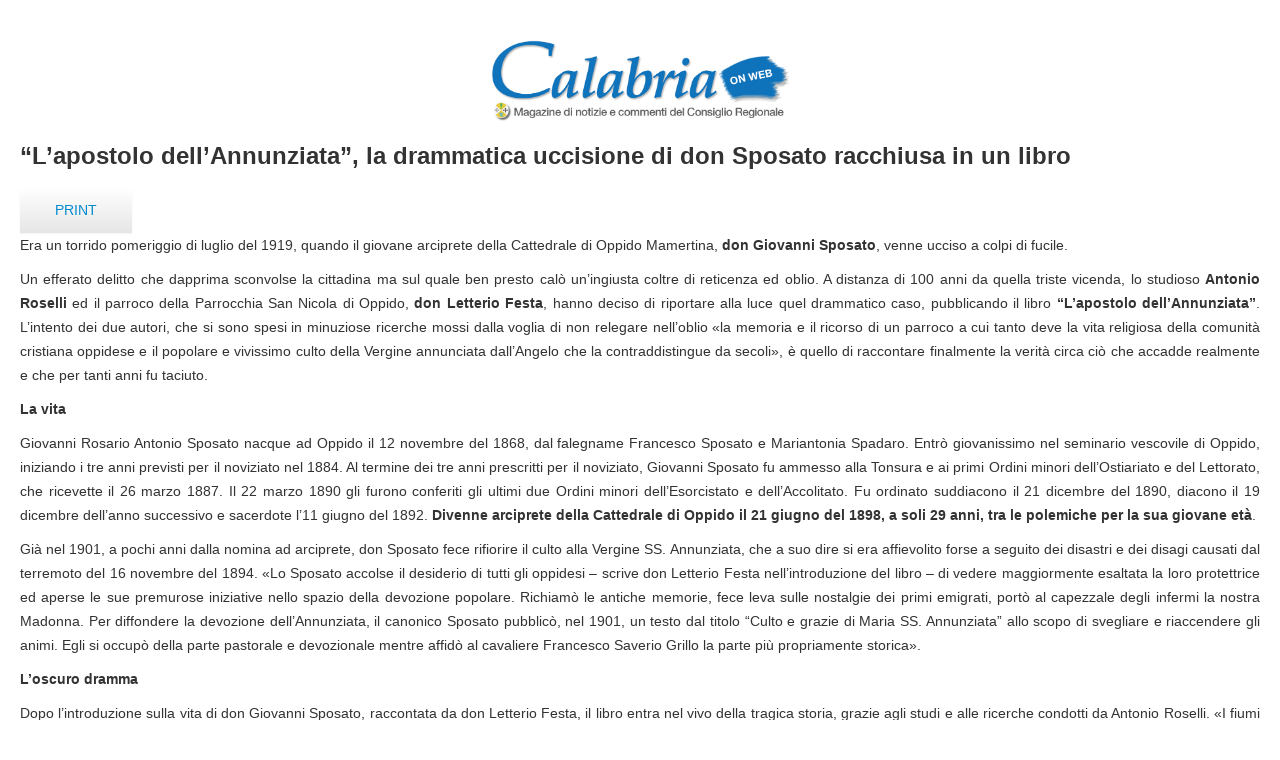

--- FILE ---
content_type: text/html; charset=utf-8
request_url: https://calabriaonweb.it/en/news3/cultura/7105-l-apostolo-dell-annunziata-la-drammatica-uccisione-di-don-sposato-racchiusa-in-un-libro?tmpl=component&print=1&layout=default
body_size: 7543
content:
<!DOCTYPE html>
<html prefix="og: http://ogp.me/ns#" xmlns="http://www.w3.org/1999/xhtml" xml:lang="it-it" lang="it-it" dir="ltr">
<head>
    <meta http-equiv="X-UA-Compatible" content="IE=edge,chrome=1">
    <meta name="viewport" content="width=device-width, initial-scale=1">
            <style type="text/css">
            .print-template #authorinfodiv {
                background-color: #fff;
                margin: 10px;
                padding: 0;
                box-shadow: none;
                }
                .print-template .authoritem{
                display: none;
                }
        </style>
        
    <base href="https://calabriaonweb.it/en/news3/cultura/7105-l-apostolo-dell-annunziata-la-drammatica-uccisione-di-don-sposato-racchiusa-in-un-libro" />
	<meta http-equiv="content-type" content="text/html; charset=utf-8" />
	<meta name="author" content="Teresa Cosmano" />
	<meta name="robots" content="noindex, nofollow" />
	<meta name="description" content="Calabria On Web - Magazine notizie consiglio regionale Calabria" />
	<meta name="generator" content="Joomla! - Open Source Content Management" />
	<title>“L’apostolo dell’Annunziata”, la drammatica uccisione di don Sposato racchiusa in un libro</title>
	<link href="/templates/shaper_news365/images/favicon.ico" rel="shortcut icon" type="image/vnd.microsoft.icon" />
	<link href="https://cdn.jsdelivr.net/npm/simple-line-icons@2.4.1/css/simple-line-icons.css" rel="stylesheet" type="text/css" />
	<link href="/components/com_k2/css/k2.css?v=2.10.3&b=20200429" rel="stylesheet" type="text/css" />
	<link href="/components/com_k2/css/k2.print.css?v=2.10.3&b=20200429" rel="stylesheet" type="text/css" media="print" />
	<link href="/media/system/css/modal.css?f23e5c4ba48f348dd1284f4a2bfa3131" rel="stylesheet" type="text/css" />
	<link href="/media/com_attachments/css/attachments_hide.css" rel="stylesheet" type="text/css" />
	<link href="/media/com_attachments/css/attachments_list.css" rel="stylesheet" type="text/css" />
	<script type="application/json" class="joomla-script-options new">{"csrf.token":"b638be77267568f3969967c8bad91f85","system.paths":{"root":"","base":""}}</script>
	<script src="/media/jui/js/jquery.min.js?f23e5c4ba48f348dd1284f4a2bfa3131" type="text/javascript"></script>
	<script src="/media/jui/js/jquery-noconflict.js?f23e5c4ba48f348dd1284f4a2bfa3131" type="text/javascript"></script>
	<script src="/media/jui/js/jquery-migrate.min.js?f23e5c4ba48f348dd1284f4a2bfa3131" type="text/javascript"></script>
	<script src="/media/k2/assets/js/k2.frontend.js?v=2.10.3&b=20200429&sitepath=/" type="text/javascript"></script>
	<script src="/media/system/js/mootools-core.js?f23e5c4ba48f348dd1284f4a2bfa3131" type="text/javascript"></script>
	<script src="/media/system/js/core.js?f23e5c4ba48f348dd1284f4a2bfa3131" type="text/javascript"></script>
	<script src="/media/system/js/mootools-more.js?f23e5c4ba48f348dd1284f4a2bfa3131" type="text/javascript"></script>
	<script src="/media/system/js/modal.js?f23e5c4ba48f348dd1284f4a2bfa3131" type="text/javascript"></script>
	<script src="/media/com_attachments/js/attachments_refresh.js" type="text/javascript"></script>
	<script src="/media/system/js/caption.js?f23e5c4ba48f348dd1284f4a2bfa3131" type="text/javascript"></script>
	<script src="/templates/shaper_news365/js/jquery.prettySocial.min.js" type="text/javascript"></script>
	<script type="text/javascript">

		jQuery(function($) {
			SqueezeBox.initialize({});
			initSqueezeBox();
			$(document).on('subform-row-add', initSqueezeBox);

			function initSqueezeBox(event, container)
			{
				SqueezeBox.assign($(container || document).find('a.modal').get(), {
					parse: 'rel'
				});
			}
		});

		window.jModalClose = function () {
			SqueezeBox.close();
		};

		// Add extra modal close functionality for tinyMCE-based editors
		document.onreadystatechange = function () {
			if (document.readyState == 'interactive' && typeof tinyMCE != 'undefined' && tinyMCE)
			{
				if (typeof window.jModalClose_no_tinyMCE === 'undefined')
				{
					window.jModalClose_no_tinyMCE = typeof(jModalClose) == 'function'  ?  jModalClose  :  false;

					jModalClose = function () {
						if (window.jModalClose_no_tinyMCE) window.jModalClose_no_tinyMCE.apply(this, arguments);
						tinyMCE.activeEditor.windowManager.close();
					};
				}

				if (typeof window.SqueezeBoxClose_no_tinyMCE === 'undefined')
				{
					if (typeof(SqueezeBox) == 'undefined')  SqueezeBox = {};
					window.SqueezeBoxClose_no_tinyMCE = typeof(SqueezeBox.close) == 'function'  ?  SqueezeBox.close  :  false;

					SqueezeBox.close = function () {
						if (window.SqueezeBoxClose_no_tinyMCE)  window.SqueezeBoxClose_no_tinyMCE.apply(this, arguments);
						tinyMCE.activeEditor.windowManager.close();
					};
				}
			}
		};
		jQuery(window).on('load',  function() {
				new JCaption('img.caption');
			});jQuery(function($,undefined){$(".ga-optout").on("click",function(){gaOptout();});var eo_optout = $(".ga-optout");var eo_done = "You have been opted out of Google Analytics";if (document.cookie.indexOf(disableStr+"=true") >= 0){eo_optout.html(eo_done).addClass("done");}else{eo_optout.on("click",function(e){$(this).fadeOut(300,function(){$(this).html(eo_done).addClass("done").fadeIn(200);});e.preventDefault();});}});
	</script>
	<meta property='og:type' content='website'>
	<meta property='og:site_name' content='www.calabriaonweb.it'>
	<meta property='og:locale' content='en-GB'>
	<meta property='og:title' content='“L’apostolo dell’Annunziata”, la drammatica uccisione di don Sposat...'>
	<meta property='og:description' content='Era un torrido pomeriggio di luglio del 1919, quando il giovane arciprete della Cattedrale di Oppido Mamertina, don Giovanni Sposato, venne ucciso a colpi di fucile.
 
Un efferato delitto che dap...'>
	<meta property='og:url' content='https://calabriaonweb.it/en/news3/cultura/7105-l-apostolo-dell-annunziata-la-drammatica-uccisione-di-don-sposato-racchiusa-in-un-libro'>
	<meta name='twitter:card' content='summary'>
	<meta name='twitter:title' content='“L’apostolo dell’Annunziata”, la drammatica uccisione di don Sposat...'>
	<meta name='twitter:description' content='Era un torrido pomeriggio di luglio del 1919, quando il giovane arciprete della Cattedrale di Oppido Mamertina, don Giovanni Sposato, venne ucciso a colpi di fucile.
 
Un efferato delitto che dap...'>
	<meta name='twitter:url' content='https://calabriaonweb.it/en/news3/cultura/7105-l-apostolo-dell-annunziata-la-drammatica-uccisione-di-don-sposato-racchiusa-in-un-libro'>

   	<link rel="stylesheet" href="/media/jui/css/bootstrap.min.css" type="text/css" />
	<link rel="stylesheet" href="/templates/shaper_news365/css/frontend-edit.css" type="text/css" />
    <link rel="stylesheet" href="/templates/shaper_news365/css/template.css" type="text/css" />
</head>
<body class="contentpane">
            <div class="print-template" style="padding: 20px; max-width: 100%;">
            <div style="text-align: center">
                <img style="max-width: 100%; width: 300px; margin: 20px auto;" class="logo-image" src="/images/Logo-Calabriaonweb-Def_01.jpg" alt="logo" />
            </div>
            <div id="system-message-container">
	</div>

            <article class="item item-page item-featured" itemscope itemtype="http://schema.org/Article">

		
	<!-- ::: START Article section -->
	<div class="entry-header">
		<h2 itemprop="name">
							“L’apostolo dell’Annunziata”, la drammatica uccisione di don Sposato racchiusa in un libro					</h2>
		
																</div>
	<meta itemprop="inLanguage" content="en-GB" />
		<!-- <div class="page-header">
		<h1> Cultura </h1>
	</div> -->
	
	


						<div id="pop-print" class="btn hidden-print">
				<a href="#" onclick="window.print();return false;">	Print</a>			</div>
			
		
				
	
			<div itemprop="articleBody">
		<p style="text-align: justify;">Era un torrido pomeriggio di luglio del 1919, quando il giovane arciprete della Cattedrale di Oppido Mamertina, <strong>don Giovanni Sposato</strong>, venne ucciso a colpi di fucile.</p>
 
<p style="text-align: justify;">Un efferato delitto che dapprima sconvolse la cittadina ma sul quale ben presto calò un’ingiusta coltre di reticenza ed oblio. A distanza di 100 anni da quella triste vicenda, lo studioso <strong>Antonio Roselli</strong> ed il parroco della Parrocchia San Nicola di Oppido, <strong>don Letterio Festa</strong>, hanno deciso di riportare alla luce quel drammatico caso, pubblicando il libro <strong>“L’apostolo dell’Annunziata”</strong>. L’intento dei due autori, che si sono spesi in minuziose ricerche mossi dalla voglia di non relegare nell’oblio «la memoria e il ricorso di un parroco a cui tanto deve la vita religiosa della comunità cristiana oppidese e il popolare e vivissimo culto della Vergine annunciata dall’Angelo che la contraddistingue da secoli», è quello di raccontare finalmente la verità circa ciò che accadde realmente e che per tanti anni fu taciuto.</p>
<p style="text-align: justify;"><strong>La vita</strong></p>
<p style="text-align: justify;">Giovanni Rosario Antonio Sposato nacque ad Oppido il 12 novembre del 1868, dal falegname Francesco Sposato e Mariantonia Spadaro. Entrò giovanissimo nel seminario vescovile di Oppido, iniziando i tre anni previsti per il noviziato nel 1884. Al termine dei tre anni prescritti per il noviziato, Giovanni Sposato fu ammesso alla Tonsura e ai primi Ordini minori dell’Ostiariato e del Lettorato, che ricevette il 26 marzo 1887. Il 22 marzo 1890 gli furono conferiti gli ultimi due Ordini minori dell’Esorcistato e dell’Accolitato. Fu ordinato suddiacono il 21 dicembre del 1890, diacono il 19 dicembre dell’anno successivo e sacerdote l’11 giugno del 1892. <strong>Divenne arciprete della Cattedrale di Oppido il 21 giugno del 1898, a soli 29 anni, tra le polemiche per la sua giovane età</strong>.</p>
<p style="text-align: justify;">Già nel 1901, a pochi anni dalla nomina ad arciprete, don Sposato fece rifiorire il culto alla Vergine SS. Annunziata, che a suo dire si era affievolito forse a seguito dei disastri e dei disagi causati dal terremoto del 16 novembre del 1894. «Lo Sposato accolse il desiderio di tutti gli oppidesi – scrive don Letterio Festa nell’introduzione del libro – di vedere maggiormente esaltata la loro protettrice ed aperse le sue premurose iniziative nello spazio della devozione popolare. Richiamò le antiche memorie, fece leva sulle nostalgie dei primi emigrati, portò al capezzale degli infermi la nostra Madonna. Per diffondere la devozione dell’Annunziata, il canonico Sposato pubblicò, nel 1901, un testo dal titolo “Culto e grazie di Maria SS. Annunziata” allo scopo di svegliare e riaccendere gli animi. Egli si occupò della parte pastorale e devozionale mentre affidò al cavaliere Francesco Saverio Grillo la parte più propriamente storica».</p>
<p style="text-align: justify;"><strong>L’oscuro dramma</strong></p>
<p style="text-align: justify;">Dopo l’introduzione sulla vita di don Giovanni Sposato, raccontata da don Letterio Festa, il libro entra nel vivo della tragica storia, grazie agli studi e alle ricerche condotti da Antonio Roselli. «I fiumi di parole che sono corsi sull’assassinio dell’arciprete Giovanni Sposato e le risultanze di un processo di cui è stato oggetto – scrive Roselli – non sono bastati a ricomporre con precisione le dinamiche della vicenda: troppi nodi irrisolti, troppe trame complesse hanno suggerito di stendere sull’episodio un velo di oblio». La tragica morte del prete, ebbe a che fare con il suo ufficio di direttore spirituale del sodalizio <strong>“Pia unione delle figlie di Maria”</strong>, che dal 1876 era rivolta all’educazione religiosa e morale delle sodali, ed al suo rapporto amicale che lo legavano ad una delle famiglie più in vista della borghesia oppidese, <strong>i Buda</strong>. Il cavaliere Luigi Buda, oriundo di Seminara, facoltoso possidente ed esattore delle imposte, era convolato a nozze nel 1895 con la 15enne oppidese Fortunata Morizzi, che da nubile aveva aderito alla Pia unione delle figlie di Maria. I Buda si erano stabiliti ad Oppido in un imponente palazzo posto lungo la via Francesco Maria Coppola. Dall’unione dei coniugi Buda e Morizzi, a cavallo dei due secoli, era nata una ricca prole alla quale era stata impartita un’educazione religiosa secondo i principi cattolici. L’amicizia tra l’arciprete Sposato e la famiglia Buda traeva origine da affinità religiose e di reciproca stima.</p>
<figure><br />
<figcaption>Suor Maria Ildegarda al secolo Serafina Buda</figcaption>
</figure>
<p style="text-align: justify;">La primogenita <strong>Serafina</strong> frequentava regolarmente le funzioni organizzate dalle “Figlie di Maria” oltre a ricoprire un ruolo molto attivo all’interno del sodalizio, mentre il secondogenito <strong>Vincenzo</strong>, era figlioccio di cresima dell’arciprete. E fu proprio per mano di quest’ultimo che l’arciprete trovò la morte. A fare luce sull’intreccio di sangue era stato il processo penale celebrato dalla Corte di Appello di Catanzaro il 21 marzo del 1921. Dagli atti infatti, è emerso che il 19 luglio del 1919, don Sposato si era recato come di consueto, a casa dei Buda per confessare Serafina, degente a letto. Intorno alle 17.30 di quel sabato d’estate, proprio mentre il giovane arciprete amministrava il sacramento alla ragazza, venne raggiunto da due colpi di fucile esplosi da Vincenzo, rientrato in licenza dal servizio militare pochi giorni prima dell’accaduto. Il giovane da tempo sospettava che la sorella fosse in rapporti intimi con l’arciprete e per questo si macchiò del delitto. A far sorgere il dubbio nella mente del ragazzo, secondo quanto racconta Antonio Roselli, erano state le gravi insinuazioni raccolte da «informatori poco seri», e le infondate opinioni espresse dalla sorella <strong>Evelina</strong>, terzogenita di casa Buda, che aveva ricevuto un frammento di lettera poi smarrito, in cui si leggeva: «Fatemi sapere se siete ancora malata… che quando vengo dobbiamo fare il coito». Vincenzo pensò quindi di accertare personalmente la verità dei fatti nel momento in cui il prete fosse tornato per la confessione.</p>
<p style="text-align: justify;">«<em>Vidi mia sorella riversa sul letto con gli occhi semichiusi e il petto alquanto scoperto – confessò alcuni giorni dopo Vincenzo Buda – perché le coperte erano spostate in giù, mentre il prete stava vicino, fermo. Dopo pochi secondi il prete portò la mano destra sulla fronte di mia sorella e la sinistra sotto la testa di lei poscia portò la destra sulle parti genitali di lei, sulle coperte però, e si diede a dare numerosi colpi con le dita. Vedendo mia sorella scamiciata, il prete in quell’atteggiamento, e pensando alla parola “coito” che in quel momento rincorse alla mia memoria, perdetti la testa, non compresi più nulla… andai di corsa nella mia camera, presi il fucile, corsi verso la stanza del fatto, e giunto sulla porta, sparai due colpi in direzione del prete</em>». Il sacerdote, ferito gravemente, non morì sul colpo, mentre Vincenzo si diede alla fuga nascondendosi poi nella dimora della signora <strong>Caterina Romeo</strong>, dove alloggiava lo zio <strong>Francesco Pandolfini</strong>. Il giovane si costituì però, quattro giorni dopo, dichiarando di aver compiuto quell’insano gesto per difendere l’onore della sua famiglia. Si aprì così un procedimento penale che portò al rinvio a giudizio di Vincenzo Buda alla Corte d’Assise di Reggio Calabria, per rispondere del delitto ma senza premeditazione.</p>
<p style="text-align: justify;">Grazie alle testimonianze e agli elementi raccolti, «la Sezione d’Accusa della Corte d’Appello di Catanzaro – scrive Roselli nel suo libro – restituiva alla memoria dell’arciprete Giovanni Sposato, tanto vituperata dai suoi detrattori, il profondo rispetto e la riverenza meritati in vita a buon diritto», dal momento che dalle prove emerse (tra le quali lo scambio di lettere) venne assolutamente esclusa una relazione tra i due, facendo emergere invece la grande fede di Serafina ed il suo bisogno di confidare tutto al suo confessore. </p>
<p style="text-align: justify;"><strong>La morte</strong></p>
<figure><br />
<figcaption>Suor Maria Ildegarda con il fratello Vincenzo e le sorelle</figcaption>
</figure>
<p style="text-align: justify;">Don Sposato non morì sul colpo, ma agonizzante venne trasportato all’ospedale civile di Oppido. Secondo quanto racconta Antonio Roselli, la ferita gli aveva procurato anche l’avulsione traumatica della guancia con copiosa emorragia esterna. Prima di esalare l’ultimo respiro, alle ore 18 del 21 luglio del 1919, l’arciprete perdonò il suo assassino. Alla notizia della sua morte, gli oppidesi che lo consideravano un santo, cercarono di incendiare il palazzo dei Buda. Dissuasi da un professionista del luogo, da quel giorno additarono il palazzo - scena del crimine - come quello degli “<strong>smaliditti</strong>” e la processione della Madonna Annunziata non fu più fatta passare da lì. Per quanto riguarda Vincenzo Buda, una volta scontata la sua condanna, confessò pubblicamente le sue colpe e chiese perdono all’intera cittadinanza, che per pietà lo riaccolse. Serafina invece, guarita improvvisamente dalla sua malattia, prese i voti entrando nell’ordine delle Suore Crocefisse di Gesù Sacramentato, scegliendo di chiamarsi <strong>suor Maria Ildegarda di San Pio</strong>.</p>
<p style="text-align: justify;"><strong> </strong></p>
<p style="text-align: justify;"> </p>
<p> </p><div class="attachmentsContainer">

<div class="attachmentsList" id="attachmentsList_com_content_default_7105"></div>

</div>	</div>

	
			
	
	<!-- For article add modules -->
		<div class="items-row row clearfix">
		<div class="col-sm-12">
			<div class="sp-module "><div class="sp-module-content"><link href="https://calabriaonweb.it/modules/mod_authorspro/assets/css/style_default.css" rel="stylesheet" type="text/css">	<div id="authorpro-ver">
		<div id="authorinfodiv">
			<span class="authornametitle">Teresa Cosamano</span>
		</div>		
			<div class="authoritem"><p><a href="/en/news3/cultura/6302-emilio-argiroffi-the-doctor-of-the-last-who-with-culture-and-politics-left-an-indelible-mark-on-his-taurianova" class="aitem-title">Emilio Argiroffi, the doctor of the last who with culture and politics left an indelible mark on his Taurianova</a></p></div><div class="authoritem"><p><a href="/en/news3/cultura/6303-taurianova-legge-a-festival-dedicated-to-books-reading-and-cultural-encounters" class="aitem-title">'Taurianova Legge', a festival dedicated to books, reading and cultural encounters</a></p></div><div class="authoritem"><p><a href="/en/news3/cultura/6495-cradle-of-culture-and-history-oppido-mamertina-is-the-heritage-of-great-civilizations" class="aitem-title">Cradle of culture and history, Oppido Mamertina is the heritage of great civilizations</a></p></div>			
	</div>
	</div></div>		</div> <!-- /.col-sm-12 -->
	</div> <!-- /.items-row --> 
	 <!-- // END:: has module add condition -->

					

	
			
	


</article><div><a title="Faboba : Cr&eacute;ation de composantJoomla" style="font-size: 8px;; visibility: visible;display:inline;" href="http://www.faboba.com" target="_blank">FaLang translation system by Faboba</a></div>
        </div>
        
<!-- Global Site Tag (gtag.js) - Google Analytics : eorisis Design & Development -->
<script type="text/javascript"  async src="https://www.googletagmanager.com/gtag/js?id=UA-33311037-1"></script>
<script type="text/javascript">
	var disableStr = 'ga-disable-UA-33311037-1';
	if (document.cookie.indexOf(disableStr+'=true') > -1)
	{
		window[disableStr] = true;
	}
	function gaOptout()
	{
		var eo_date = new Date;
		eo_date.setFullYear(eo_date.getFullYear() +80);
		document.cookie = disableStr+'=true; expires='+eo_date.toGMTString()+'; path=/';
		window[disableStr] = true;
	}
	window.dataLayer = window.dataLayer || [];
	function gtag(){dataLayer.push(arguments);}
	gtag('js', new Date());
	gtag('config', 'UA-33311037-1', {
		'anonymize_ip': true
	});
</script>
<!-- /Global Site Tag (gtag.js) - Google Analytics : eorisis Design & Development -->
</body>
</html>


--- FILE ---
content_type: text/css
request_url: https://calabriaonweb.it/templates/shaper_news365/css/template.css
body_size: 20367
content:
.form-control {
  display: block;
  height: 34px;
  padding: 6px 12px;
  font-size: 14px;
  line-height: 1.428571429;
  color: #555555;
  background-color: #fff;
  background-image: none;
  border: 1px solid #ccc;
  border-radius: 4px;
  -webkit-box-shadow: inset 0 1px 1px rgba(0,0,0,0.075);
  box-shadow: inset 0 1px 1px rgba(0,0,0,0.075);
  -webkit-transition: border-color ease-in-out .15s, box-shadow ease-in-out .15s;
  -o-transition: border-color ease-in-out .15s, box-shadow ease-in-out .15s;
  transition: border-color ease-in-out .15s, box-shadow ease-in-out .15s;
}
.form-control:focus {
  border-color: #66afe9;
  outline: 0;
  -webkit-box-shadow: inset 0 1px 1px rgba(0,0,0,.075), 0 0 8px rgba(102,175,233,0.6);
  box-shadow: inset 0 1px 1px rgba(0,0,0,.075), 0 0 8px rgba(102,175,233,0.6);
}
.form-control::-moz-placeholder {
  color: #999;
  opacity: 1;
}
.form-control:-ms-input-placeholder {
  color: #999;
}
.form-control::-webkit-input-placeholder {
  color: #999;
}
.form-control[disabled],
.form-control[readonly],
fieldset[disabled] .form-control {
  cursor: not-allowed;
  background-color: #eeeeee;
  opacity: 1;
}
textarea.form-control {
  height: auto;
}
@font-face {
  font-family: 'IcoMoon';
  src: url('../fonts/IcoMoon.eot');
  src: url('../fonts/IcoMoon.eot?#iefix') format('embedded-opentype'), url('../fonts/IcoMoon.woff') format('woff'), url('../fonts/IcoMoon.ttf') format('truetype'), url('../fonts/IcoMoon.svg#IcoMoon') format('svg');
  font-weight: normal;
  font-style: normal;
}
[data-icon]:before {
  font-family: 'IcoMoon';
  content: attr(data-icon);
  speak: none;
}
[class^="icon-"],
[class*=" icon-"] {
  display: inline-block;
  width: 14px;
  height: 14px;
  margin-right: .25em;
  line-height: 14px;
  background-image: none;
}
dd > span[class^="icon-"] + time,
dd > span[class*=" icon-"] + time {
  margin-left: -0.25em;
}
dl.article-info dd.hits span[class^="icon-"],
dl.article-info dd.hits span[class*=" icon-"] {
  margin-right: 0;
}
[class^="icon-"]:before,
[class*=" icon-"]:before {
  font-family: 'IcoMoon';
  font-style: normal;
  speak: none;
}
[class^="icon-"].disabled,
[class*=" icon-"].disabled {
  font-weight: normal;
}
.icon-joomla:before {
  content: "\e200";
}
.icon-chevron-up:before,
.icon-uparrow:before,
.icon-arrow-up:before {
  content: "\e005";
}
.icon-chevron-right:before,
.icon-rightarrow:before,
.icon-arrow-right:before {
  content: "\e006";
}
.icon-chevron-down:before,
.icon-downarrow:before,
.icon-arrow-down:before {
  content: "\e007";
}
.icon-chevron-left:before,
.icon-leftarrow:before,
.icon-arrow-left:before {
  content: "\e008";
}
.icon-arrow-first:before {
  content: "\e003";
}
.icon-arrow-last:before {
  content: "\e004";
}
.icon-arrow-up-2:before {
  content: "\e009";
}
.icon-arrow-right-2:before {
  content: "\e00a";
}
.icon-arrow-down-2:before {
  content: "\e00b";
}
.icon-arrow-left-2:before {
  content: "\e00c";
}
.icon-arrow-up-3:before {
  content: "\e00f";
}
.icon-arrow-right-3:before {
  content: "\e010";
}
.icon-arrow-down-3:before {
  content: "\e011";
}
.icon-arrow-left-3:before {
  content: "\e012";
}
.icon-menu-2:before {
  content: "\e00e";
}
.icon-arrow-up-4:before {
  content: "\e201";
}
.icon-arrow-right-4:before {
  content: "\e202";
}
.icon-arrow-down-4:before {
  content: "\e203";
}
.icon-arrow-left-4:before {
  content: "\e204";
}
.icon-share:before,
.icon-redo:before {
  content: "\27";
}
.icon-undo:before {
  content: "\28";
}
.icon-forward-2:before {
  content: "\e205";
}
.icon-backward-2:before,
.icon-reply:before {
  content: "\e206";
}
.icon-unblock:before,
.icon-refresh:before,
.icon-redo-2:before {
  content: "\6c";
}
.icon-undo-2:before {
  content: "\e207";
}
.icon-move:before {
  content: "\7a";
}
.icon-expand:before {
  content: "\66";
}
.icon-contract:before {
  content: "\67";
}
.icon-expand-2:before {
  content: "\68";
}
.icon-contract-2:before {
  content: "\69";
}
.icon-play:before {
  content: "\e208";
}
.icon-pause:before {
  content: "\e209";
}
.icon-stop:before {
  content: "\e210";
}
.icon-previous:before,
.icon-backward:before {
  content: "\7c";
}
.icon-next:before,
.icon-forward:before {
  content: "\7b";
}
.icon-first:before {
  content: "\7d";
}
.icon-last:before {
  content: "\e000";
}
.icon-play-circle:before {
  content: "\e00d";
}
.icon-pause-circle:before {
  content: "\e211";
}
.icon-stop-circle:before {
  content: "\e212";
}
.icon-backward-circle:before {
  content: "\e213";
}
.icon-forward-circle:before {
  content: "\e214";
}
.icon-loop:before {
  content: "\e001";
}
.icon-shuffle:before {
  content: "\e002";
}
.icon-search:before {
  content: "\53";
}
.icon-zoom-in:before {
  content: "\64";
}
.icon-zoom-out:before {
  content: "\65";
}
.icon-apply:before,
.icon-edit:before,
.icon-pencil:before {
  content: "\2b";
}
.icon-pencil-2:before {
  content: "\2c";
}
.icon-brush:before {
  content: "\3b";
}
.icon-save-new:before,
.icon-plus-2:before {
  content: "\5d";
}
.icon-ban-circle:before,
.icon-minus-sign:before,
.icon-minus-2:before {
  content: "\5e";
}
.icon-delete:before,
.icon-remove:before,
.icon-cancel-2:before {
  content: "\49";
}
.icon-publish:before,
.icon-save:before,
.icon-ok:before,
.icon-checkmark:before {
  content: "\47";
}
.icon-new:before,
.icon-plus:before {
  content: "\2a";
}
.icon-plus-circle:before {
  content: "\e215";
}
.icon-minus:before,
.icon-not-ok:before {
  content: "\4b";
}
.icon-minus-circle:before {
  content: "\e216";
}
.icon-unpublish:before,
.icon-cancel:before {
  content: "\4a";
}
.icon-cancel-circle:before {
  content: "\e217";
}
.icon-checkmark-2:before {
  content: "\e218";
}
.icon-checkmark-circle:before {
  content: "\e219";
}
.icon-info:before {
  content: "\e220";
}
.icon-info-2:before,
.icon-info-circle:before {
  content: "\e221";
}
.icon-question:before,
.icon-question-sign:before,
.icon-help:before {
  content: "\45";
}
.icon-question-2:before,
.icon-question-circle:before {
  content: "\e222";
}
.icon-notification:before {
  content: "\e223";
}
.icon-notification-2:before,
.icon-notification-circle:before {
  content: "\e224";
}
.icon-pending:before,
.icon-warning:before {
  content: "\48";
}
.icon-warning-2:before,
.icon-warning-circle:before {
  content: "\e225";
}
.icon-checkbox-unchecked:before {
  content: "\3d";
}
.icon-checkin:before,
.icon-checkbox:before,
.icon-checkbox-checked:before {
  content: "\3e";
}
.icon-checkbox-partial:before {
  content: "\3f";
}
.icon-square:before {
  content: "\e226";
}
.icon-radio-unchecked:before {
  content: "\e227";
}
.icon-radio-checked:before,
.icon-generic:before {
  content: "\e228";
}
.icon-circle:before {
  content: "\e229";
}
.icon-signup:before {
  content: "\e230";
}
.icon-grid:before,
.icon-grid-view:before {
  content: "\58";
}
.icon-grid-2:before,
.icon-grid-view-2:before {
  content: "\59";
}
.icon-menu:before {
  content: "\5a";
}
.icon-list:before,
.icon-list-view:before {
  content: "\31";
}
.icon-list-2:before {
  content: "\e231";
}
.icon-menu-3:before {
  content: "\e232";
}
.icon-folder-open:before,
.icon-folder:before {
  content: "\2d";
}
.icon-folder-close:before,
.icon-folder-2:before {
  content: "\2e";
}
.icon-folder-plus:before {
  content: "\e234";
}
.icon-folder-minus:before {
  content: "\e235";
}
.icon-folder-3:before {
  content: "\e236";
}
.icon-folder-plus-2:before {
  content: "\e237";
}
.icon-folder-remove:before {
  content: "\e238";
}
.icon-file:before {
  content: "\e016";
}
.icon-file-2:before {
  content: "\e239";
}
.icon-file-add:before,
.icon-file-plus:before {
  content: "\29";
}
.icon-file-remove:before,
.icon-file-minus:before {
  content: "\e017";
}
.icon-file-check:before {
  content: "\e240";
}
.icon-file-remove:before {
  content: "\e241";
}
.icon-save-copy:before,
.icon-copy:before {
  content: "\e018";
}
.icon-stack:before {
  content: "\e242";
}
.icon-tree:before {
  content: "\e243";
}
.icon-tree-2:before {
  content: "\e244";
}
.icon-paragraph-left:before {
  content: "\e246";
}
.icon-paragraph-center:before {
  content: "\e247";
}
.icon-paragraph-right:before {
  content: "\e248";
}
.icon-paragraph-justify:before {
  content: "\e249";
}
.icon-screen:before {
  content: "\e01c";
}
.icon-tablet:before {
  content: "\e01d";
}
.icon-mobile:before {
  content: "\e01e";
}
.icon-box-add:before {
  content: "\51";
}
.icon-box-remove:before {
  content: "\52";
}
.icon-download:before {
  content: "\e021";
}
.icon-upload:before {
  content: "\e022";
}
.icon-home:before {
  content: "\21";
}
.icon-home-2:before {
  content: "\e250";
}
.icon-out-2:before,
.icon-new-tab:before {
  content: "\e024";
}
.icon-out-3:before,
.icon-new-tab-2:before {
  content: "\e251";
}
.icon-link:before {
  content: "\e252";
}
.icon-picture:before,
.icon-image:before {
  content: "\2f";
}
.icon-pictures:before,
.icon-images:before {
  content: "\30";
}
.icon-palette:before,
.icon-color-palette:before {
  content: "\e014";
}
.icon-camera:before {
  content: "\55";
}
.icon-camera-2:before,
.icon-video:before {
  content: "\e015";
}
.icon-play-2:before,
.icon-video-2:before,
.icon-youtube:before {
  content: "\56";
}
.icon-music:before {
  content: "\57";
}
.icon-user:before {
  content: "\22";
}
.icon-users:before {
  content: "\e01f";
}
.icon-vcard:before {
  content: "\6d";
}
.icon-address:before {
  content: "\70";
}
.icon-share-alt:before,
.icon-out:before {
  content: "\26";
}
.icon-enter:before {
  content: "\e257";
}
.icon-exit:before {
  content: "\e258";
}
.icon-comment:before,
.icon-comments:before {
  content: "\24";
}
.icon-comments-2:before {
  content: "\25";
}
.icon-quote:before,
.icon-quotes-left:before {
  content: "\60";
}
.icon-quote-2:before,
.icon-quotes-right:before {
  content: "\61";
}
.icon-quote-3:before,
.icon-bubble-quote:before {
  content: "\e259";
}
.icon-phone:before {
  content: "\e260";
}
.icon-phone-2:before {
  content: "\e261";
}
.icon-envelope:before,
.icon-mail:before {
  content: "\4d";
}
.icon-envelope-opened:before,
.icon-mail-2:before {
  content: "\4e";
}
.icon-unarchive:before,
.icon-drawer:before {
  content: "\4f";
}
.icon-archive:before,
.icon-drawer-2:before {
  content: "\50";
}
.icon-briefcase:before {
  content: "\e020";
}
.icon-tag:before {
  content: "\e262";
}
.icon-tag-2:before {
  content: "\e263";
}
.icon-tags:before {
  content: "\e264";
}
.icon-tags-2:before {
  content: "\e265";
}
.icon-options:before,
.icon-cog:before {
  content: "\38";
}
.icon-cogs:before {
  content: "\37";
}
.icon-screwdriver:before,
.icon-tools:before {
  content: "\36";
}
.icon-wrench:before {
  content: "\3a";
}
.icon-equalizer:before {
  content: "\39";
}
.icon-dashboard:before {
  content: "\78";
}
.icon-switch:before {
  content: "\e266";
}
.icon-filter:before {
  content: "\54";
}
.icon-purge:before,
.icon-trash:before {
  content: "\4c";
}
.icon-checkedout:before,
.icon-lock:before,
.icon-locked:before {
  content: "\23";
}
.icon-unlock:before {
  content: "\e267";
}
.icon-key:before {
  content: "\5f";
}
.icon-support:before {
  content: "\46";
}
.icon-database:before {
  content: "\62";
}
.icon-scissors:before {
  content: "\e268";
}
.icon-health:before {
  content: "\6a";
}
.icon-wand:before {
  content: "\6b";
}
.icon-eye-open:before,
.icon-eye:before {
  content: "\3c";
}
.icon-eye-close:before,
.icon-eye-blocked:before,
.icon-eye-2:before {
  content: "\e269";
}
.icon-clock:before {
  content: "\6e";
}
.icon-compass:before {
  content: "\6f";
}
.icon-broadcast:before,
.icon-connection:before,
.icon-wifi:before {
  content: "\e01b";
}
.icon-book:before {
  content: "\e271";
}
.icon-lightning:before,
.icon-flash:before {
  content: "\79";
}
.icon-print:before,
.icon-printer:before {
  content: "\e013";
}
.icon-feed:before {
  content: "\71";
}
.icon-calendar:before {
  content: "\43";
}
.icon-calendar-2:before {
  content: "\44";
}
.icon-calendar-3:before {
  content: "\e273";
}
.icon-pie:before {
  content: "\77";
}
.icon-bars:before {
  content: "\76";
}
.icon-chart:before {
  content: "\75";
}
.icon-power-cord:before {
  content: "\32";
}
.icon-cube:before {
  content: "\33";
}
.icon-puzzle:before {
  content: "\34";
}
.icon-attachment:before,
.icon-paperclip:before,
.icon-flag-2:before {
  content: "\72";
}
.icon-lamp:before {
  content: "\74";
}
.icon-pin:before,
.icon-pushpin:before {
  content: "\73";
}
.icon-location:before {
  content: "\63";
}
.icon-shield:before {
  content: "\e274";
}
.icon-flag:before {
  content: "\35";
}
.icon-flag-3:before {
  content: "\e275";
}
.icon-bookmark:before {
  content: "\e023";
}
.icon-bookmark-2:before {
  content: "\e276";
}
.icon-heart:before {
  content: "\e277";
}
.icon-heart-2:before {
  content: "\e278";
}
.icon-thumbs-up:before {
  content: "\5b";
}
.icon-thumbs-down:before {
  content: "\5c";
}
.icon-unfeatured:before,
.icon-asterisk:before,
.icon-star-empty:before {
  content: "\40";
}
.icon-star-2:before {
  content: "\41";
}
.icon-featured:before,
.icon-default:before,
.icon-star:before {
  content: "\42";
}
.icon-smiley:before,
.icon-smiley-happy:before {
  content: "\e279";
}
.icon-smiley-2:before,
.icon-smiley-happy-2:before {
  content: "\e280";
}
.icon-smiley-sad:before {
  content: "\e281";
}
.icon-smiley-sad-2:before {
  content: "\e282";
}
.icon-smiley-neutral:before {
  content: "\e283";
}
.icon-smiley-neutral-2:before {
  content: "\e284";
}
.icon-cart:before {
  content: "\e019";
}
.icon-basket:before {
  content: "\e01a";
}
.icon-credit:before {
  content: "\e286";
}
.icon-credit-2:before {
  content: "\e287";
}
.icon-expired:before {
  content: "\4b";
}
.sp-megamenu-parent {
  list-style: none;
  padding: 0;
  margin: 0;
  z-index: 9;
  display: block;
  float: left;
}
.sp-megamenu-parent >li {
  display: inline-block;
  position: relative;
  padding: 0;
  margin-right: 35px;
}
.sp-megamenu-parent >li.menu-justify {
  position: static;
}
.sp-megamenu-parent >li >a {
  display: inline-block;
  line-height: 60px;
  font-size: 15px;
  color: #363636;
  position: relative;
}
.sp-megamenu-parent >li.sp-has-child>a:after {
  font-family: "FontAwesome";
  content: " \f107";
}
.sp-megamenu-parent .sp-module {
  padding: 10px;
}
.sp-megamenu-parent .sp-mega-group {
  list-style: none;
  padding: 0;
  margin: 0;
}
.sp-megamenu-parent .sp-mega-group .sp-mega-group-child {
  list-style: none;
  padding: 0;
  margin: 0;
}
.sp-megamenu-parent .sp-dropdown {
  margin: 0;
  position: absolute;
  z-index: 10;
  display: none;
}
.sp-megamenu-parent .sp-dropdown .sp-dropdown-inner {
  background: rgba(54,54,54,0.98);
  box-shadow: 0 3px 5px 0 rgba(0,0,0,0.2);
}
.sp-megamenu-parent .sp-dropdown .sp-dropdown-items {
  list-style: none;
  padding: 0;
  margin: 0;
}
.sp-megamenu-parent .sp-dropdown .sp-dropdown-items .sp-has-child>a:after {
  font-family: "FontAwesome";
  content: " \f105";
  float: right;
}
.sp-megamenu-parent .sp-dropdown.sp-menu-center {
  margin-left: 45px;
}
.sp-megamenu-parent .sp-dropdown.sp-dropdown-main {
  top: 100%;
}
.sp-megamenu-parent .sp-dropdown.sp-dropdown-main.sp-menu-right,
.sp-megamenu-parent .sp-dropdown.sp-dropdown-main.sp-menu-full {
  left: 0;
}
.sp-megamenu-parent .sp-dropdown.sp-dropdown-main.sp-menu-left {
  right: 0;
}
.sp-megamenu-parent .sp-dropdown.sp-dropdown-main.sp-menu-full .sp-dropdown-inner {
  box-shadow: none;
  position: relative;
}
.sp-megamenu-parent .sp-dropdown.sp-dropdown-main.sp-menu-full >.sp-dropdown-inner:before,
.sp-megamenu-parent .sp-dropdown.sp-dropdown-main.sp-menu-full >.sp-dropdown-inner:after {
  content: " ";
  position: absolute;
  top: 0;
  height: 100%;
  width: 2000px;
  background: rgba(54,54,54,0.98);
}
.sp-megamenu-parent .sp-dropdown.sp-dropdown-main.sp-menu-full >.sp-dropdown-inner:before {
  left: -2000px;
}
.sp-megamenu-parent .sp-dropdown.sp-dropdown-main.sp-menu-full >.sp-dropdown-inner:after {
  right: -2000px;
}
.sp-megamenu-parent .sp-dropdown.sp-dropdown-sub {
  top: 0;
  left: 100%;
}
.sp-megamenu-parent .sp-dropdown.sp-dropdown-sub .sp-dropdown-inner {
  box-shadow: 0 0 5px rgba(0,0,0,0.2);
}
.sp-megamenu-parent .sp-dropdown li.sp-menu-item {
  display: block;
  padding: 0;
  position: relative;
}
.sp-megamenu-parent .sp-dropdown li.sp-menu-item >a {
  display: block;
  padding: 15px 20px;
  color: #fff;
  cursor: pointer;
}
.sp-megamenu-parent .sp-dropdown li.sp-menu-item >a.sp-group-title {
  text-transform: uppercase;
  font-weight: bold;
}
.sp-megamenu-parent .sp-dropdown li.sp-menu-item >a:hover {
  color: #fff;
}
.sp-megamenu-parent .sp-dropdown li.sp-menu-item.active>a:hover {
  color: #fff;
}
.sp-megamenu-parent .sp-dropdown-mega >.row {
  margin-top: 30px;
}
.sp-megamenu-parent .sp-dropdown-mega >.row:first-child {
  margin-top: 0;
}
.sp-megamenu-parent .sp-has-child:hover >.sp-dropdown {
  display: block;
}
.sp-megamenu-parent.menu-fade .sp-has-child:hover >.sp-dropdown {
  -webkit-animation: spMenuFadeIn 400ms;
  animation: spMenuFadeIn 400ms;
}
.sp-megamenu-parent.menu-zoom .sp-has-child:hover >.sp-dropdown {
  -webkit-animation: spMenuZoom 400ms;
  animation: spMenuZoom 400ms;
}
.sp-megamenu-parent.menu-fade-up .sp-has-child:hover >.sp-dropdown {
  -webkit-animation: spMenuFadeInUp 400ms;
  animation: spMenuFadeInUp 400ms;
}
.sp-megamenu-parent .sp-shop-menu .sp-dropdown-inner {
  padding: 15px;
}
.sp-megamenu-parent .sp-shop-menu .j2store-latest-products .sp-module-title {
  color: #fff;
  margin-top: 10px;
}
.sp-megamenu-parent .sp-shop-menu .j2store-latest-products .j2store-module-product {
  border: none;
  margin: 0;
  padding-bottom: 20px;
}
.sp-megamenu-parent .sp-shop-menu .j2store-latest-products .j2store-module-product .product-cart-section .j2store-product-image {
  width: 25%;
  overflow: hidden;
}
.sp-megamenu-parent .sp-shop-menu .j2store-latest-products .j2store-module-product .product-cart-section .j2store-product-image a {
  display: block;
}
.sp-megamenu-parent .sp-shop-menu .j2store-latest-products .j2store-module-product .product-cart-section .j2store-product-image img {
  -webkit-transition: .3s;
  -o-transition: .3s;
  transition: .3s;
}
.sp-megamenu-parent .sp-shop-menu .j2store-latest-products .j2store-module-product .product-title a,
.sp-megamenu-parent .sp-shop-menu .j2store-latest-products .j2store-module-product .product-price-container .sale-price {
  color: #fff;
  font-size: 14px;
}
.sp-megamenu-parent .sp-shop-menu .j2store-latest-products .j2store-module-product .product_cart_block {
  display: none;
}
.sp-megamenu-parent .sp-shop-menu .j2store-latest-products .j2store-module-product:last-child {
  border: none;
  padding-bottom: 0;
  margin-bottom: 0;
}
.sp-megamenu-parent .sp-shop-menu .j2store-latest-products .j2store-module-product:hover .product-cart-section .j2store-product-image img {
  -webkit-transform: scale(1.3);
  -ms-transform: scale(1.3);
  -o-transform: scale(1.3);
  transform: scale(1.3);
}
.sp-megamenu-parent .sp-shop-menu .banneritem img {
  width: 100%;
}
#offcanvas-toggler {
  float: right;
  line-height: 65px;
  margin-left: 15px;
  font-size: 20px;
}
#offcanvas-toggler >i {
  -webkit-transition: color 400ms, background-color 400ms;
  -o-transition: color 400ms, background-color 400ms;
  transition: color 400ms, background-color 400ms;
}
#offcanvas-toggler >i:hover {
  color: #fff;
}
body.offcanvas .body-innerwrapper {
  right: 320px;
}
body.offcanvas .offcanvas-overlay {
  position: absolute;
  top: 0;
  left: 0;
  bottom: 0;
  right: 0;
  opacity: 1;
  z-index: 9999;
}
.body-innerwrapper {
  position: relative;
  overflow-x: hidden;
  -webkit-transition: .4s;
  transition: .4s;
  right: 0;
}
.close-offcanvas {
  position: absolute;
  top: 15px;
  right: 15px;
  z-index: 1;
  border-radius: 100%;
  width: 25px;
  height: 25px;
  line-height: 23px;
  text-align: center;
  font-size: 16px;
  border: 1px solid #fff;
  color: #fff;
}
.offcanvas-menu {
  width: 320px;
  height: 100%;
  background-color: rgba(0,0,0,0.7);
  color: #fff;
  position: fixed;
  top: 0;
  right: -320px;
  z-index: 99999;
  overflow: inherit;
  -webkit-transition: .4s;
  transition: .4s;
}
.offcanvas-menu .offcanvas-inner .sp-module {
  margin-top: 20px;
  border-bottom: 1px solid rgba(0,0,0,0.08);
  margin-bottom: 50px;
}
.offcanvas-menu .offcanvas-inner .sp-module:after {
  display: none;
}
.offcanvas-menu .offcanvas-inner .sp-module:last-child {
  border-bottom: none;
  margin-bottom: 0;
}
.offcanvas-menu .offcanvas-inner .sp-module.off-canvas-menu {
  padding: 0;
}
.offcanvas-menu .offcanvas-inner .sp-module .sp-module-title {
  font-size: 16px;
  line-height: 1;
  text-transform: uppercase;
}
.offcanvas-menu .offcanvas-inner .sp-module ul > li {
  border: 0;
  position: relative;
  border-bottom: 1px solid rgba(0,0,0,0.1);
  overflow: hidden;
}
.offcanvas-menu .offcanvas-inner .sp-module ul > li a {
  -webkit-transition: 300ms;
  -o-transition: 300ms;
  transition: 300ms;
  padding: 10px 20px;
  font-size: 14px;
  text-transform: uppercase;
  color: #fff;
  font-weight: 500;
  line-height: 28px;
}
.offcanvas-menu .offcanvas-inner .sp-module ul > li:hover a,
.offcanvas-menu .offcanvas-inner .sp-module ul > li:focus a {
  background: rgba(0,0,0,0.15);
}
.offcanvas-menu .offcanvas-inner .sp-module ul > li a:hover,
.offcanvas-menu .offcanvas-inner .sp-module ul > li a:focus {
  background: rgba(0,0,0,0.15);
}
.offcanvas-menu .offcanvas-inner .sp-module ul > li ul > li.active > a,
.offcanvas-menu .offcanvas-inner .sp-module ul > li ul > li:hover > a,
.offcanvas-menu .offcanvas-inner .sp-module ul > li ul > li:focus > a {
  background: rgba(0,0,0,0.15) !important;
}
.offcanvas-menu .offcanvas-inner .sp-module ul > li ul > li > a:hover,
.offcanvas-menu .offcanvas-inner .sp-module ul > li ul > li > a:focus {
  background: rgba(0,0,0,0.15) !important;
}
.offcanvas-menu .offcanvas-inner .sp-module ul > li .offcanvas-menu-toggler {
  display: inline-block;
  position: absolute;
  top: 0;
  right: 0;
  padding: 13px 20px;
  cursor: pointer;
}
.offcanvas-menu .offcanvas-inner .sp-module ul > li .offcanvas-menu-toggler .open-icon {
  display: none;
}
.offcanvas-menu .offcanvas-inner .sp-module ul > li .offcanvas-menu-toggler .close-icon {
  display: inline;
}
.offcanvas-menu .offcanvas-inner .sp-module ul > li .offcanvas-menu-toggler.collapsed .open-icon {
  display: inline;
}
.offcanvas-menu .offcanvas-inner .sp-module ul > li .offcanvas-menu-toggler.collapsed .close-icon {
  display: none;
}
.offcanvas-menu .offcanvas-inner .sp-module ul > li >a:after {
  display: none;
}
.offcanvas-menu .offcanvas-inner .sp-module ul > li ul {
  background: rgba(0,0,0,0.02);
}
.offcanvas-menu .offcanvas-inner .sp-module ul > li ul >li > a {
  padding-left: 30px;
}
.offcanvas-menu .offcanvas-inner .sp-module:first-child {
  margin-top: 0;
  padding: 30px;
}
.offcanvas-menu .offcanvas-inner .search {
  margin-top: 25px;
}
.offcanvas-menu .offcanvas-inner .search input {
  width: 100%;
  background: transparent;
  border-color: #5f5f5f;
  color: #fff;
}
.ltr .offcanvas-menu {
  -webkit-transition: .4s;
  -o-transition: .4s;
  transition: .4s;
}
.ltr .body-innerwrapper:after {
  right: 0;
}
.ltr .offcanvas-menu {
  right: -320px;
}
.ltr.offcanvas .offcanvas-menu {
  right: 0;
}
.offcanvas {
  width: 100%;
  height: 100%;
  position: relative;
}
.offcanvas .body-innerwrapper:after {
  width: 100%;
  height: 100%;
}
.offcanvas .offcanvas-menu {
  right: 0;
}
.offcanvas .offcanvas-menu ul.nav-child li {
  padding-left: 10px;
}
.menu .nav-child.small {
  font-size: inherit;
}
@-webkit-keyframes spMenuFadeIn {
  0% {
    opacity: 0;
  }
  100% {
    opacity: 1;
  }
}
@keyframes spMenuFadeIn {
  0% {
    opacity: 0;
  }
  100% {
    opacity: 1;
  }
}
@-webkit-keyframes spMenuZoom {
  0% {
    opacity: 0;
    -webkit-transform: scale(.8);
  }
  100% {
    opacity: 1;
    -webkit-transform: scale(1);
  }
}
@keyframes spMenuZoom {
  0% {
    opacity: 0;
    transform: scale(.8);
    -webkit-transform: scale(.8);
  }
  100% {
    opacity: 1;
    transform: scale(1);
    -webkit-transform: scale(1);
  }
}
@-webkit-keyframes spMenuFadeInUp {
  0% {
    opacity: 0;
    -webkit-transform: translate3d(0,30px,0);
  }
  100% {
    opacity: 1;
    -webkit-transform: none;
  }
}
@keyframes spMenuFadeInUp {
  0% {
    opacity: 0;
    transform: translate3d(0,30px,0);
  }
  100% {
    opacity: 1;
    transform: none;
  }
}
a {
  -webkit-transition: color 400ms, background-color 400ms;
  transition: color 400ms, background-color 400ms;
  display: inline-block;
}
body {
  line-height: 24px;
  display: block;
  text-rendering: optimizeLegibility !important;
  -moz-osx-font-smoothing: grayscale !important;
  -webkit-font-smoothing: antialiased !important;
}
body.com-content .sppb-row-container {
  width: auto !important;
}
a,
a:hover,
a:focus,
a:active {
  outline: none;
  text-decoration: none;
}
label {
  font-weight: normal;
}
legend {
  padding-bottom: 10px;
}
img {
  display: block;
  max-width: 100%;
  height: auto;
}
ul,
ol {
  margin: 0;
  padding: 0;
  list-style: none;
}
input {
  padding: 0;
}
input:focus {
  outline: none;
}
.modal {
  text-align: center;
}
@media screen and (min-width: 768px) {
  .modal:before {
    display: inline-block;
    vertical-align: middle;
    content: " ";
    height: 100%;
  }
}
.modal-dialog {
  display: inline-block;
  text-align: left;
  vertical-align: middle;
  z-index: 9999;
}
#system-message {
  max-width: 1335px;
  margin: 0 auto;
}
#system-message .alert {
  margin: 15px 0;
  background: #f5f5f5;
  border-radius: 0;
  border: none;
}
.alert.alert-success {
  color: #3c763d;
  background-color: #dff0d8;
}
.alert.alert-info {
  color: #31708f;
  background-color: #d9edf7;
}
.alert.alert-warning {
  color: #8a6d3b;
  background-color: #fcf8e3;
}
.alert.alert-error {
  background: #f2dede;
  color: #a94442;
}
.banneritem a {
  display: block;
}
.banneritem a img {
  display: inline-block;
}
.btn,
.sppb-btn {
  -webkit-transition: color 400ms, background-color 400ms, border-color 400ms;
  -o-transition: color 400ms, background-color 400ms, border-color 400ms;
  transition: color 400ms, background-color 400ms, border-color 400ms;
}
.offline-inner {
  margin-top: 100px;
}
select,
textarea,
input[type="text"],
input[type="password"],
input[type="datetime"],
input[type="datetime-local"],
input[type="date"],
input[type="month"],
input[type="time"],
input[type="week"],
input[type="number"],
input[type="email"],
input[type="url"],
input[type="search"],
input[type="tel"],
input[type="color"],
.uneditable-input {
  display: block;
  height: 34px;
  padding: 6px 12px;
  font-size: 14px;
  line-height: 1.428571429;
  color: #555555;
  background-color: #fff;
  background-image: none;
  border: 1px solid #ccc;
  border-radius: 4px;
  -webkit-box-shadow: inset 0 1px 1px rgba(0,0,0,0.075);
  box-shadow: inset 0 1px 1px rgba(0,0,0,0.075);
  -webkit-transition: border-color ease-in-out .15s, box-shadow ease-in-out .15s;
  -o-transition: border-color ease-in-out .15s, box-shadow ease-in-out .15s;
  transition: border-color ease-in-out .15s, box-shadow ease-in-out .15s;
}
select:focus,
textarea:focus,
input[type="text"]:focus,
input[type="password"]:focus,
input[type="datetime"]:focus,
input[type="datetime-local"]:focus,
input[type="date"]:focus,
input[type="month"]:focus,
input[type="time"]:focus,
input[type="week"]:focus,
input[type="number"]:focus,
input[type="email"]:focus,
input[type="url"]:focus,
input[type="search"]:focus,
input[type="tel"]:focus,
input[type="color"]:focus,
.uneditable-input:focus {
  border-color: #66afe9;
  outline: 0;
  -webkit-box-shadow: inset 0 1px 1px rgba(0,0,0,.075), 0 0 8px rgba(102,175,233,0.6);
  box-shadow: inset 0 1px 1px rgba(0,0,0,.075), 0 0 8px rgba(102,175,233,0.6);
}
select::-moz-placeholder,
textarea::-moz-placeholder,
input[type="text"]::-moz-placeholder,
input[type="password"]::-moz-placeholder,
input[type="datetime"]::-moz-placeholder,
input[type="datetime-local"]::-moz-placeholder,
input[type="date"]::-moz-placeholder,
input[type="month"]::-moz-placeholder,
input[type="time"]::-moz-placeholder,
input[type="week"]::-moz-placeholder,
input[type="number"]::-moz-placeholder,
input[type="email"]::-moz-placeholder,
input[type="url"]::-moz-placeholder,
input[type="search"]::-moz-placeholder,
input[type="tel"]::-moz-placeholder,
input[type="color"]::-moz-placeholder,
.uneditable-input::-moz-placeholder {
  color: #999;
  opacity: 1;
}
select:-ms-input-placeholder,
textarea:-ms-input-placeholder,
input[type="text"]:-ms-input-placeholder,
input[type="password"]:-ms-input-placeholder,
input[type="datetime"]:-ms-input-placeholder,
input[type="datetime-local"]:-ms-input-placeholder,
input[type="date"]:-ms-input-placeholder,
input[type="month"]:-ms-input-placeholder,
input[type="time"]:-ms-input-placeholder,
input[type="week"]:-ms-input-placeholder,
input[type="number"]:-ms-input-placeholder,
input[type="email"]:-ms-input-placeholder,
input[type="url"]:-ms-input-placeholder,
input[type="search"]:-ms-input-placeholder,
input[type="tel"]:-ms-input-placeholder,
input[type="color"]:-ms-input-placeholder,
.uneditable-input:-ms-input-placeholder {
  color: #999;
}
select::-webkit-input-placeholder,
textarea::-webkit-input-placeholder,
input[type="text"]::-webkit-input-placeholder,
input[type="password"]::-webkit-input-placeholder,
input[type="datetime"]::-webkit-input-placeholder,
input[type="datetime-local"]::-webkit-input-placeholder,
input[type="date"]::-webkit-input-placeholder,
input[type="month"]::-webkit-input-placeholder,
input[type="time"]::-webkit-input-placeholder,
input[type="week"]::-webkit-input-placeholder,
input[type="number"]::-webkit-input-placeholder,
input[type="email"]::-webkit-input-placeholder,
input[type="url"]::-webkit-input-placeholder,
input[type="search"]::-webkit-input-placeholder,
input[type="tel"]::-webkit-input-placeholder,
input[type="color"]::-webkit-input-placeholder,
.uneditable-input::-webkit-input-placeholder {
  color: #999;
}
select[disabled],
select[readonly],
fieldset[disabled] select,
textarea[disabled],
textarea[readonly],
fieldset[disabled] textarea,
input[type="text"][disabled],
input[type="text"][readonly],
fieldset[disabled] input[type="text"],
input[type="password"][disabled],
input[type="password"][readonly],
fieldset[disabled] input[type="password"],
input[type="datetime"][disabled],
input[type="datetime"][readonly],
fieldset[disabled] input[type="datetime"],
input[type="datetime-local"][disabled],
input[type="datetime-local"][readonly],
fieldset[disabled] input[type="datetime-local"],
input[type="date"][disabled],
input[type="date"][readonly],
fieldset[disabled] input[type="date"],
input[type="month"][disabled],
input[type="month"][readonly],
fieldset[disabled] input[type="month"],
input[type="time"][disabled],
input[type="time"][readonly],
fieldset[disabled] input[type="time"],
input[type="week"][disabled],
input[type="week"][readonly],
fieldset[disabled] input[type="week"],
input[type="number"][disabled],
input[type="number"][readonly],
fieldset[disabled] input[type="number"],
input[type="email"][disabled],
input[type="email"][readonly],
fieldset[disabled] input[type="email"],
input[type="url"][disabled],
input[type="url"][readonly],
fieldset[disabled] input[type="url"],
input[type="search"][disabled],
input[type="search"][readonly],
fieldset[disabled] input[type="search"],
input[type="tel"][disabled],
input[type="tel"][readonly],
fieldset[disabled] input[type="tel"],
input[type="color"][disabled],
input[type="color"][readonly],
fieldset[disabled] input[type="color"],
.uneditable-input[disabled],
.uneditable-input[readonly],
fieldset[disabled] .uneditable-input {
  cursor: not-allowed;
  background-color: #eeeeee;
  opacity: 1;
}
textareaselect,
textareatextarea,
textareainput[type="text"],
textareainput[type="password"],
textareainput[type="datetime"],
textareainput[type="datetime-local"],
textareainput[type="date"],
textareainput[type="month"],
textareainput[type="time"],
textareainput[type="week"],
textareainput[type="number"],
textareainput[type="email"],
textareainput[type="url"],
textareainput[type="search"],
textareainput[type="tel"],
textareainput[type="color"],
textarea.uneditable-input {
  height: auto;
}
.group-control select,
.group-control textarea,
.group-control input[type="text"],
.group-control input[type="password"],
.group-control input[type="datetime"],
.group-control input[type="datetime-local"],
.group-control input[type="date"],
.group-control input[type="month"],
.group-control input[type="time"],
.group-control input[type="week"],
.group-control input[type="number"],
.group-control input[type="email"],
.group-control input[type="url"],
.group-control input[type="search"],
.group-control input[type="tel"],
.group-control input[type="color"],
.group-control .uneditable-input {
  width: 100%;
}
#sp-top-bar {
  color: #fff;
  line-height: 40px;
}
#sp-top-bar .sp-module {
  display: inline-block;
  margin: 0;
}
#sp-top-bar .sp-module.top-login {
  margin-left: 40px;
}
#sp-top-bar .sp-module.top-login .info-text a {
  color: #fff;
}
#sp-top-bar .sp-module.top-login .info-text a:hover {
  color: rgba(255,255,255,0.7);
}
#sp-top-bar .sp-module.top-register-button {
  margin-left: 40px;
}
#sp-top-bar .sp-module.top-register-button p {
  margin: 0;
}
#sp-top-bar .sp-module.top-register-button p a {
  color: #fff;
}
#sp-top-bar .sp-module.top-register-button p a:hover {
  color: rgba(255,255,255,0.7);
}
#sp-top2 {
  text-align: right;
}
ul.social-icons {
  list-style: none;
  padding: 0;
  display: inline-block;
}
ul.social-icons >li {
  display: inline-block;
  margin: 0 0 0 15px;
}
ul.social-icons >li a {
  color: #fff;
}
ul.social-icons >li a:hover {
  color: rgba(255,255,255,0.7);
}
.sp-module-content .mod-languages ul.lang-inline {
  margin: 0;
  padding: 0;
}
.sp-module-content .mod-languages ul.lang-inline li {
  border: none;
  display: inline-block;
  margin: 0 5px 0 0;
}
.sp-module-content .mod-languages ul.lang-inline li a {
  padding: 0 !important;
}
.sp-module-content .mod-languages ul.lang-inline li >a:before {
  display: none;
}
.sp-contact-info {
  float: right;
  list-style: none;
  padding: 0;
  margin: 0 -10px;
}
.sp-contact-info li {
  display: inline-block;
  margin: 0 10px;
  font-size: 90%;
}
.sp-contact-info li i {
  margin: 0 3px;
}
#sp-header {
  background: #ffffff;
  padding: 33px 0;
}
#sp-header .logo {
  display: inline-block;
  height: 90px;
  display: table;
}
#sp-header .logo h1 {
  font-size: 24px;
  line-height: 1;
  margin: 0;
  padding: 0;
  display: table-cell;
  vertical-align: middle;
}
#sp-header .logo p {
  margin: 5px 0 0;
}
#sp-header .sp-retina-logo {
  display: none;
}
#sp-header-right {
  text-align: right;
}
.sticky-wrapper.is-sticky {
  position: relative;
  z-index: 999;
}
@media only screen and (-webkit-min-device-pixel-ratio: 1.5),only screen and (-moz-min-device-pixel-ratio: 1.5),only screen and (-o-min-device-pixel-ratio: 1.5),only screen and (min-device-pixel-ratio: 1.5) {
  #sp-header .sp-default-logo {
    display: none;
  }
  #sp-header .sp-retina-logo {
    display: block;
  }
}
#sp-main-menu {
  border-top: 1px solid #ededed;
  border-bottom: 1px solid #ededed;
  background-color: rgba(255,255,255,0.95);
  -webkit-transition: .3s;
  -o-transition: .3s;
  transition: .3s;
}
.news365-top-search .searchnews365-top-search {
  min-width: 240px;
}
.news365-top-search form {
  position: relative;
}
.news365-top-search form:after {
  content: "\f002";
  font-family: fontawesome;
  position: absolute;
  right: 0;
  top: 50%;
  transform: translateY(-50%);
  font-size: 16px;
}
.news365-top-search form input {
  border: none !important;
  box-shadow: none;
  border-left: 1px solid #ededed !important;
  border-radius: 0;
  width: 100%;
  height: 35px !important;
  background: none;
}
.news365-top-search form input::-webkit-input-placeholder {
  color: #e3e3e3;
}
.news365-top-search form input::-moz-placeholder {
  color: #e3e3e3;
}
.news365-top-search form input:-ms-input-placeholder {
  color: #e3e3e3;
}
.news365-top-search form input:-moz-placeholder {
  color: #e3e3e3;
}
#sp-menu-right >div {
  display: table;
  height: 61px;
}
#sp-menu-right >div .sp-module {
  display: table-cell;
  vertical-align: middle;
  margin-top: 0;
}
.is-sticky #sp-main-menu {
  -webkit-box-shadow: 0 2px 5px rgba(0,0,0,0.15);
  box-shadow: 0 2px 5px rgba(0,0,0,0.15);
}
.sp-megamenu-parent .sp-module.menu-article-tabbed {
  padding: 0;
}
.sp-vertical-tabs .sp-tab-content {
  padding: 50px 0;
}
.sp-vertical-tabs .sp-tab-btns {
  list-style: none;
  padding: 0;
  margin: 0;
  background-color: #303030;
  display: table;
  position: relative;
}
.sp-vertical-tabs .sp-tab-btns:before,
.sp-vertical-tabs .sp-tab-btns:after {
  content: " ";
  position: absolute;
  top: 0;
  height: 100%;
  width: 2000px;
  background: #303030;
  z-index: 10;
}
.sp-vertical-tabs .sp-tab-btns:before {
  left: -2000px;
}
.sp-vertical-tabs .sp-tab-btns:after {
  right: -2000px;
}
.sp-vertical-tabs .sp-tab-btns >li {
  display: inline-block;
  float: left;
  border: none;
}
.sp-vertical-tabs .sp-tab-btns >li >a {
  display: block;
  line-height: 65px;
  padding: 0 20px;
  color: #fff;
  font-size: 16px;
}
.sp-vertical-tabs .sp-tab-btns >li >a:before {
  display: none;
}
.sp-vertical-tabs .sp-tab-btns >li.active>a,
.sp-vertical-tabs .sp-tab-btns >li:hover>a {
  color: #fff;
}
.sp-vertical-tabs .sp-tab-pane {
  display: none;
}
.sp-vertical-tabs .sp-tab-pane.active {
  display: block;
}
.sp-vertical-tabs .sp-tab-pane .sp-article-inner {
  position: relative;
}
.sp-vertical-tabs .sp-tab-pane .sp-article-inner .sp-img-wrapper {
  overflow: hidden;
}
.sp-vertical-tabs .sp-tab-pane .sp-article-inner .sp-img-wrapper a {
  display: block;
  position: relative;
}
.sp-vertical-tabs .sp-tab-pane .sp-article-inner .sp-img-wrapper a img {
  width: 100%;
  -webkit-transition: .3s;
  -o-transition: .3s;
  transition: .3s;
}
.sp-vertical-tabs .sp-tab-pane .sp-article-inner .sp-img-wrapper a:before {
  content: "";
  position: absolute;
  top: 0;
  left: 0;
  width: 100%;
  height: 100%;
  opacity: 0;
  z-index: 5;
  -webkit-transition: .3s;
  -o-transition: .3s;
  transition: .3s;
}
.sp-vertical-tabs .sp-tab-pane .sp-article-inner .sp-img-wrapper a:after {
  content: "\f1ea";
  font-family: fontawesome;
  font-size: 0;
  color: #fff;
  position: absolute;
  top: 50%;
  left: 50%;
  opacity: 0;
  -webkit-transform: translate(-50%,-50%);
  transform: translate(-50%,-50%);
  z-index: 10;
  -webkit-transition: .3s;
  -o-transition: .3s;
  transition: .3s;
}
.sp-vertical-tabs .sp-tab-pane .sp-article-inner:hover .sp-img-wrapper a:before {
  opacity: 1;
}
.sp-vertical-tabs .sp-tab-pane .sp-article-inner:hover .sp-img-wrapper a:after {
  -webkit-transition-delay: .15s;
  transition-delay: .15s;
  font-size: 50px;
  opacity: 1;
}
.sp-vertical-tabs .sp-tab-pane .sp-article-inner:hover .sp-img-wrapper img {
  -webkit-transform: scale(1.3);
  -ms-transform: scale(1.3);
  -o-transform: scale(1.3);
  transform: scale(1.3);
}
.sp-vertical-tabs .sp-tab-pane .sp-article-info {
  margin-top: 20px;
}
.sp-vertical-tabs .sp-tab-pane .sp-article-info .entry-title {
  margin: 0;
  line-height: 1.5;
}
.sp-vertical-tabs .sp-tab-pane .sp-article-info .entry-title >a {
  color: #fff;
  -webkit-transition: .3s;
  -o-transition: .3s;
  transition: .3s;
}
.sp-vertical-tabs .sp-tab-pane .sp-article-info .entry-title >a:hover {
  opacity: .7;
}
#sp-title {
  min-height: 0;
}
.sp-page-title {
  padding: 65px 0 0;
  background-repeat: no-repeat;
  background-position: 50% 50%;
  background-size: cover;
  background-attachment: fixed;
}
.sp-page-title h1,
.sp-page-title h2,
.sp-page-title h3 {
  margin: 0;
  padding: 0;
  color: #000;
}
.sp-page-title h1 {
  font-size: 54px;
}
.sp-page-title h2 {
  font-size: 24px;
  line-height: 1;
}
.sp-page-title h3 {
  font-size: 14px;
  font-weight: normal;
  line-height: 1;
  margin-top: 10px;
}
.sp-page-title .title {
  text-transform: uppercase;
}
.sp-page-title .breadcrumb {
  background: none;
  padding: 0;
  margin: 10px 0 0 0;
}
.sp-page-title .breadcrumb >.active {
  color: rgba(255,255,255,0.8);
}
.sp-page-title .breadcrumb >span,
.sp-page-title .breadcrumb >li,
.sp-page-title .breadcrumb >li+li:before,
.sp-page-title .breadcrumb >li>a {
  color: #fff;
}
.body-innerwrapper {
  overflow-x: hidden;
  -webkit-transition: .4s;
  -o-transition: .4s;
  transition: .4s;
}
.layout-boxed .body-innerwrapper {
  max-width: 1240px;
  margin: 0 auto;
  box-shadow: 0 0 5px rgba(0,0,0,0.2);
}
#sp-main-body {
  padding: 65px 0 85px;
}
.com-sppagebuilder #sp-main-body {
  padding: 0;
}
.sppb-addon-cta .sppb-cta-subtitle {
  margin-bottom: 0;
  line-height: 26px !important;
}
.sppb-addon-cta .sppb-btn-lg {
  margin-top: 30px;
}
.sppb-addon-image-content {
  position: relative;
}
.sppb-addon-image-content .sppb-image-holder {
  position: absolute;
  top: 0;
  width: 50%;
  height: 100%;
  background-position: 50%;
  background-size: cover;
}
.sppb-addon-image-content.aligment-left .sppb-image-holder {
  left: 0;
}
.sppb-addon-image-content.aligment-left .sppb-content-holder {
  padding: 120px 0 120px 50px;
}
.sppb-addon-image-content.aligment-right .sppb-image-holder {
  right: 0;
}
.sppb-addon-image-content.aligment-right .sppb-content-holder {
  padding: 120px 50px 120px 0;
}
@media (max-width: 768px) {
  .sppb-addon-image-content .sppb-image-holder {
    position: inherit;
    width: 100% !important;
    height: 300px;
  }
}
.sppb-nav-pills,
.sppb-addon-tab .sppb-nav-tabs {
  font-size: 14px;
  text-transform: uppercase;
  font-weight: 500;
  letter-spacing: 2px;
  border-radius: 2px;
  margin-bottom: 20px;
  text-align: center;
}
.sppb-nav-pills >li,
.sppb-addon-tab .sppb-nav-tabs >li {
  margin: 0;
}
.sppb-nav-pills >li +li,
.sppb-addon-tab .sppb-nav-tabs >li +li {
  margin: 0;
}
.sppb-nav-pills >li.active,
.sppb-addon-tab .sppb-nav-tabs >li.active {
  color: #fff;
}
.sppb-nav-pills >li.active a,
.sppb-nav-pills >li.active a:hover,
.sppb-nav-pills >li.active a:focus,
.sppb-addon-tab .sppb-nav-tabs >li.active a,
.sppb-addon-tab .sppb-nav-tabs >li.active a:hover,
.sppb-addon-tab .sppb-nav-tabs >li.active a:focus {
  border-radius: 0;
}
.sppb-nav-pills >li >a,
.sppb-addon-tab .sppb-nav-tabs >li >a {
  color: #24252a;
  border-radius: 0;
  padding: 0 30px;
  line-height: 50px;
  margin: 0;
}
.sppb-nav-pills >li >a:hover,
.sppb-nav-pills >li >a:focus,
.sppb-addon-tab .sppb-nav-tabs >li >a:hover,
.sppb-addon-tab .sppb-nav-tabs >li >a:focus {
  background-color: transparent;
}
.sppb-addon-tab .sppb-nav-tabs {
  border: none;
  background: #e1e1e1;
  margin-bottom: 0;
}
.sppb-addon-tab .sppb-nav-tabs >li.active >a,
.sppb-addon-tab .sppb-nav-tabs >li.active a:hover,
.sppb-addon-tab .sppb-nav-tabs >li.active a:focus {
  color: #fff;
}
.sppb-addon-tab .sppb-nav-tabs >li >a {
  font-size: 14px;
  line-height: 60px;
  border: none;
}
.sppb-addon-tab .sppb-nav-tabs >li >a:hover,
.sppb-addon-tab .sppb-nav-tabs >li >a:focus {
  background-color: transparent;
  border: none;
  outline: none;
}
.sppb-addon-tab .sppb-tab-content {
  background: #fafafa;
  padding: 40px 30px;
}
.sppb-addon-tab .sppb-tab-content .sppb-tab-pane {
  padding: 0;
}
.news365-tab-style2 .sppb-tab-content {
  padding: 0;
  background-color: transparent;
}
.sp-tab-modules .items_mask .tab-padding .article-list-img {
  width: 33%;
}
.sp-tab-modules .items_mask .tab-padding .news365-news-title {
  width: 67%;
}
.sppb-addon-accordion .sppb-panel {
  border: 0;
  box-shadow: none;
  background: none;
}
.sppb-addon-accordion .sppb-panel .sppb-panel-heading {
  border-radius: 0;
  padding: 0 20px;
  line-height: 46px;
  background-color: transparent;
  border: solid 1px #706d6d;
  position: relative;
}
.sppb-addon-accordion .sppb-panel .sppb-panel-heading.active {
  background-color: #fff;
}
.sppb-addon-accordion .sppb-panel .sppb-panel-heading.active:before {
  content: "\f068";
}
.sppb-addon-accordion .sppb-panel .sppb-panel-heading:before {
  position: absolute;
  font-family: FontAwesome;
  content: "\f067";
  right: 0;
  top: 0;
  font-size: 12px;
  color: #24252a;
  padding: 0 17px;
  border-left: 1px solid #706d6d;
}
.sppb-addon-accordion .sppb-panel .sppb-panel-heading span.sppb-panel-title {
  color: #38434a;
  font-size: 16px;
}
.sppb-addon-accordion .sppb-panel .sppb-panel-body {
  padding: 30px 20px 10px;
  border-top: 0 !important;
  font-size: 16px;
  line-height: 24px;
}
.sppb-addon-accordion .sppb-panel-group .sppb-panel + .sppb-panel {
  margin-top: 20px;
}
.sppb-addon-accordion .sppb-panel-primary .sppb-panel-heading {
  border-color: #cfcfcf;
  background-color: #e1e1e1;
}
.sppb-addon-accordion .sppb-panel-primary .sppb-panel-heading.active {
  background-color: #24252a;
  border-color: #24252a;
}
.sppb-addon-accordion .sppb-panel-primary .sppb-panel-heading.active span {
  color: #fff;
}
.sppb-addon-accordion .sppb-panel-primary .sppb-panel-heading.active:before {
  color: #fff;
  border-color: #393b42;
}
.sppb-addon-accordion .sppb-panel-primary .sppb-panel-heading:before {
  border-color: #cfcfcf;
}
.sppb-addon-accordion .sppb-panel.sppb-panel-success .sppb-panel-heading {
  color: #fff;
  border-color: #36be49;
  background-color: #36be49;
}
.sppb-addon-accordion .sppb-panel.sppb-panel-success .sppb-panel-heading span {
  color: #fff;
}
.sppb-addon-accordion .sppb-panel.sppb-panel-success .sppb-panel-heading.active {
  border-color: #36be49;
  background-color: #36be49;
}
.sppb-addon-accordion .sppb-panel.sppb-panel-success .sppb-panel-heading:before {
  color: #fff;
  border-color: #30aa41;
  background-color: #30aa41;
}
.sppb-addon-accordion .sppb-panel.sppb-panel-info .sppb-panel-heading {
  color: #000;
  border: none;
  border-bottom: 1px solid #e1e1e1;
  background-color: transparent;
}
.sppb-addon-accordion .sppb-panel.sppb-panel-info .sppb-panel-heading span {
  color: #000;
}
.sppb-addon-accordion .sppb-panel.sppb-panel-info .sppb-panel-heading.active {
  border: none;
  border-bottom: 1px solid #e1e1e1;
  background-color: transparent;
}
.sppb-addon-accordion .sppb-panel.sppb-panel-info .sppb-panel-heading:before {
  border: none;
  background-color: transparent;
}
.sppb-addon-accordion .sppb-panel.sppb-panel-danger .sppb-panel-heading {
  color: #fff;
  border-color: #dc272d;
  background-color: #dc272d;
}
.sppb-addon-accordion .sppb-panel.sppb-panel-danger .sppb-panel-heading span {
  color: #fff;
}
.sppb-addon-accordion .sppb-panel.sppb-panel-danger .sppb-panel-heading.active {
  border-color: #dc272d;
  background-color: #dc272d;
}
.sppb-addon-accordion .sppb-panel.sppb-panel-danger .sppb-panel-heading:before {
  color: #fff;
  border-color: #c92126;
  background-color: #c92126;
}
.sppb-addon-accordion .sppb-panel.sppb-panel-warning .sppb-panel-heading {
  color: #fff;
  border-color: #ff3d00;
  background-color: #ff3d00;
}
.sppb-addon-accordion .sppb-panel.sppb-panel-warning .sppb-panel-heading span {
  color: #fff;
}
.sppb-addon-accordion .sppb-panel.sppb-panel-warning .sppb-panel-heading.active {
  border-color: #ff3d00;
  background-color: #ff3d00;
}
.sppb-addon-accordion .sppb-panel.sppb-panel-warning .sppb-panel-heading:before {
  color: #fff;
  border-color: #e63700;
  background-color: #e63700;
}
.sppb-progress {
  margin-bottom: 5px;
  height: 4px;
  background-color: #706d6d;
  border-radius: 0;
}
.sppb-progress-wrap {
  font-weight: 400;
  font-size: 14px;
  margin-bottom: 10px;
}
.section-bg-color .sppb-addon-articles .sppb-addon-section-right >a:before {
  color: rgba(0,0,0,0.2);
}
.section-bg-color .sppb-addon-articles .sppb-addon-section-right >a:hover:before {
  color: #fff;
}
.recommended-news.sppb-addon-articles .sppb-addon-section-right >a:before {
  color: #4a4a4a;
}
.recommended-news.sppb-addon-articles .sppb-addon-section-right >a:hover:before {
  color: #fff;
}
.sppb-addon-articles .sppb-addon-title {
  text-transform: uppercase;
  margin-top: 0;
  margin-bottom: 30px;
  display: inline-block;
}
.sppb-addon-articles .sppb-addon-section-right {
  display: inline-block;
  float: right;
}
.sppb-addon-articles .sppb-addon-section-right >a {
  position: relative;
  text-indent: -9999px;
}
.sppb-addon-articles .sppb-addon-section-right >a:before {
  content: "\f054";
  font-family: fontawesome;
  font-size: 16px;
  color: #e5e5e5;
  text-indent: 1px;
  position: absolute;
  right: 0;
  width: 36px;
  height: 36px;
  border: 3px solid;
  text-align: center;
  line-height: 33px;
  border-radius: 20px;
  -webkit-transition: .3s;
  -o-transition: .3s;
  transition: .3s;
}
.sppb-addon-article .sppb-img-wrapper {
  position: relative;
  overflow: hidden;
  margin-bottom: 40px;
}
.sppb-addon-article .sppb-img-wrapper img {
  -webkit-transition: .3s;
  -o-transition: .3s;
  transition: .3s;
}
.sppb-addon-article .sppb-img-wrapper:before {
  content: "";
  position: absolute;
  top: 0;
  left: 0;
  width: 100%;
  height: 100%;
  opacity: 0;
  z-index: 5;
  -webkit-transition: .3s;
  -o-transition: .3s;
  transition: .3s;
}
.sppb-addon-article .sppb-img-wrapper:after {
  content: "\f1ea";
  font-family: fontawesome;
  font-size: 0;
  color: #fff;
  position: absolute;
  top: 50%;
  left: 50%;
  opacity: 0;
  -webkit-transform: translate(-50%,-50%);
  transform: translate(-50%,-50%);
  z-index: 10;
  -webkit-transition: .3s;
  -o-transition: .3s;
  transition: .3s;
}
.sppb-addon-article:hover .sppb-img-wrapper:before {
  opacity: 1;
}
.sppb-addon-article:hover .sppb-img-wrapper:after {
  -webkit-transition-delay: .15s;
  transition-delay: .15s;
  font-size: 50px;
  opacity: 1;
}
.sppb-addon-article:hover .sppb-img-wrapper img {
  -webkit-transform: scale(1.3);
  -ms-transform: scale(1.3);
  -o-transform: scale(1.3);
  transform: scale(1.3);
}
.sppb-addon-article .sppb-meta-category a {
  color: #949494;
  text-transform: uppercase;
  font-weight: 400;
}
.sppb-addon-article .sppb-article-title {
  margin: 5px 0 30px;
}
.sppb-addon-article .sppb-article-title a {
  color: #000;
  line-height: 1.25;
}
.sppb-addon-article.leading-item .sppb-article-title {
  margin: 5px 0 25px;
}
.sppb-addon-article.leading-item .sppb-article-introtext {
  margin-bottom: 70px;
}
.sppb-addon-article .sppb-readmore {
  color: #000;
}
.sppb-addon-article .sppb-article-introtext {
  margin-bottom: 30px;
  font-size: 16px;
}
.sppb-addon-article .sppb-article-meta {
  line-height: 1.3;
}
.sppb-addon-article .sppb-article-meta >span {
  color: #949494;
  font-size: 14px;
}
.sppb-addon-article .sppb-post-share-social {
  display: inline-block;
  float: right;
  font-size: 16px;
  margin-top: 5px;
  overflow: hidden;
}
.sppb-addon-article .sppb-post-share-social a {
  color: #ccc;
  margin-right: 10px;
  display: inline-block;
}
.sppb-addon-article .sppb-post-share-social .sppb-post-share-social-others {
  display: inline-block;
  margin-right: -78px;
  opacity: 0;
  visibility: hidden;
  transition: .3s;
}
.sppb-addon-article .sppb-post-share-social .share-button {
  width: 20px;
  color: #ccc;
  overflow: hidden;
  float: right;
  z-index: 10;
  position: relative;
  background: #fff;
  cursor: pointer;
  -webkit-transition: .3s;
  -o-transition: .3s;
  transition: .3s;
}
.sppb-addon-article .sppb-post-share-social .share-button.active+.sppb-post-share-social-others {
  margin-right: 0;
  opacity: 1;
  visibility: visible;
}
.sppb-addon-article .sppb-post-share-social .share-button:hover,
.sppb-addon-article .sppb-post-share-social .share-button.active {
  color: #999;
}
.layout-featured .sppb-addon-article.leading-item {
  margin-bottom: 10px;
  overflow: hidden;
}
.layout-featured .sppb-addon-article.leading-item .sppb-img-wrapper {
  width: 58%;
  float: left;
}
.layout-featured .sppb-addon-article.leading-item .sppb-article-details {
  width: 42%;
  float: left;
  padding-left: 50px;
  margin-top: 25px;
}
.layout-featured .sppb-addon-article.leading-item .sppb-article-details .sppb-meta-category {
  font-size: 18px;
  display: block;
  margin-bottom: 10px;
}
.layout-featured .sppb-addon-article.leading-item .sppb-article-details .sppb-article-title {
  font-size: 40px;
}
.layout-default .sppb-addon-article {
  margin-bottom: 55px;
  border-bottom: 1px solid rgba(0,0,0,0.3);
  padding-bottom: 20px;
  -webkit-transition: .3s;
  -o-transition: .3s;
  transition: .3s;
}
.layout-default .sppb-addon-article:hover {
  border-bottom-color: #fff;
}
.layout-default .sppb-addon-article .sppb-meta-category a,
.layout-default .sppb-addon-article .sppb-article-title a,
.layout-default .sppb-addon-article .sppb-readmore,
.layout-default .sppb-addon-article .sppb-article-meta >span {
  color: #fff;
}
.layout-default .sppb-addon-article .sppb-article-title {
  margin: 5px 0 20px;
}
.layout-default .sppb-addon-article .sppb-post-share-social a {
  color: #fff;
}
.layout-default .sppb-addon-article .sppb-post-share-social a:hover {
  color: #000;
}
.layout-default .sppb-addon-article .sppb-post-share-social .share-button {
  color: #fff;
}
.layout-default .sppb-row>div:nth-child(3n+1) {
  clear: left;
}
.layout-default.recommended-news .sppb-row>div:nth-child(3n+1) {
  clear: none;
}
.layout-business .sppb-addon-article.intro-item:hover .sppb-img-wrapper:after {
  font-size: 30px;
}
.layout-business .sppb-addon-article.intro-item .sppb-img-wrapper {
  margin-bottom: 15px;
}
.layout-business .sppb-addon-article.intro-item .sppb-article-title {
  font-size: 16px;
  margin-bottom: 20px;
}
.layout-business .sppb-addon-article.intro-item .sppb-article-title a {
  line-height: 1.6;
}
.layout-business .leading-item.sppb-addon-article .sppb-img-wrapper {
  margin-bottom: 30px;
}
.layout-business .intro-item.sppb-addon-article {
  margin-bottom: 40px;
}
.layout-technology .sppb-addon-article {
  display: table;
}
.layout-technology .sppb-addon-article:hover .sppb-img-wrapper:after {
  font-size: 30px;
}
.layout-technology .sppb-addon-article .sppb-img-wrapper {
  width: 40%;
  display: table-cell;
}
.layout-technology .sppb-addon-article .sppb-article-details {
  width: 60%;
  padding-left: 30px;
  display: table-cell;
  vertical-align: middle;
}
.layout-technology .sppb-addon-article .sppb-article-details .sppb-article-title {
  margin-bottom: 15px;
}
.layout-technology .sppb-addon-article .sppb-article-details .sppb-article-title a {
  overflow: hidden;
  text-overflow: ellipsis;
  display: -webkit-box;
  max-height: 60px;
  -webkit-line-clamp: 2;
  line-clamp: 2;
  -webkit-box-orient: vertical;
  -moz-box-orient: vertical;
  -ms-box-orient: vertical;
  box-orient: vertical;
}
.layout-technology .sppb-addon-article .sppb-article-details .sppb-article-meta {
  margin: 0;
}
.layout-technology .sppb-addon-article .sppb-article-details .sppb-article-meta >span {
  line-height: 1;
}
.recommended-news.sppb-addon-articles .sppb-addon-article {
  border-bottom: none;
  padding-bottom: 0;
  margin-bottom: 0;
}
.recommended-news.sppb-addon-articles .sppb-addon-article .sppb-img-wrapper {
  margin-bottom: 10px;
}
.recommended-news.sppb-addon-articles .sppb-addon-article .sppb-meta-category a,
.recommended-news.sppb-addon-articles .sppb-addon-article .sppb-readmore,
.recommended-news.sppb-addon-articles .sppb-addon-article .sppb-article-meta >span {
  color: #949494;
}
.recommended-news.sppb-addon-articles .sppb-addon-article .sppb-article-title {
  font-size: 22px;
}
.recommended-news.sppb-addon-articles .sppb-addon-article .sppb-post-share-social a {
  color: #949494;
}
.recommended-news.sppb-addon-articles .sppb-addon-article .sppb-post-share-social .share-button {
  color: #949494;
  background-color: #363636;
}
.layout-featured.layout-featured-2 .sppb-addon-article.leading-item {
  margin-bottom: 35px;
}
.layout-featured.layout-featured-2 .sppb-addon-article .sppb-img-wrapper {
  width: 100%;
  float: inherit;
  margin-bottom: 10px;
}
.layout-featured.layout-featured-2 .sppb-addon-article .sppb-article-details {
  width: 100%;
  float: inherit;
  padding-left: 0;
  margin-top: 0;
}
.layout-featured.layout-featured-2 .sppb-addon-article .sppb-article-details .sppb-meta-category {
  font-size: 14px;
  margin-bottom: 0;
}
.layout-featured.layout-featured-2 .sppb-addon-article .sppb-article-details .sppb-article-title {
  font-size: 26px;
  margin-bottom: 15px;
}
.layout-featured.layout-featured-2 .sppb-addon-article.intro-item .sppb-article-details .sppb-article-title {
  font-size: 18px;
}
.layout-featured.layout-featured-2 .sppb-addon-article.intro-item .sppb-article-title a {
  line-height: 1.4;
}
.video-articles .sppb-addon-article.leading-item .sppb-img-wrapper {
  display: block;
  width: 100%;
}
.video-articles .sppb-addon-article.leading-item .sppb-img-wrapper:before {
  display: none;
}
.video-articles .sppb-addon-article.leading-item .sppb-img-wrapper:after {
  content: "\f04b";
  top: inherit;
  left: 0;
  bottom: 0;
  width: 100px;
  height: 100px;
  line-height: 100px;
  font-size: 35px;
  opacity: 1;
  text-align: center;
  color: #fff;
  -webkit-transform: translate(0);
  transform: translate(0);
}
.video-articles .sppb-addon-article.leading-item .sppb-article-details {
  width: 100%;
  padding-left: 0;
  margin-top: 0;
}
.sp-tab-modules .tabs_buttons {
  border-bottom: 1px solid #f4f4f4;
  padding-bottom: 10px;
}
.sp-tab-modules .tabs_buttons ul.tabs_container li.tab {
  font-size: 16px;
  color: #949494;
  padding: 0 45px 0 0 !important;
  -webkit-transition: .3s;
  -o-transition: .3s;
  transition: .3s;
}
.sp-tab-modules .items_mask {
  margin-top: 20px;
}
.sp-tab-modules .items_mask .tab-padding {
  padding: 0 !important;
}
.sp-tab-modules .items_mask .tab-padding >div>div {
  margin-bottom: 30px;
  overflow: hidden;
  display: table;
}
.sp-tab-modules .items_mask .tab-padding >div>div:hover .article-list-img a:before {
  opacity: 1;
}
.sp-tab-modules .items_mask .tab-padding >div>div:hover .article-list-img a:after {
  -webkit-transition-delay: .15s;
  transition-delay: .15s;
  font-size: 30px;
  opacity: 1;
}
.sp-tab-modules .items_mask .tab-padding .article-list-img {
  width: 35%;
  position: relative;
  display: table-cell;
  vertical-align: middle;
}
.sp-tab-modules .items_mask .tab-padding .article-list-img img {
  width: 100%;
}
.sp-tab-modules .items_mask .tab-padding .article-list-img a {
  display: block;
}
.sp-tab-modules .items_mask .tab-padding .article-list-img a:before {
  content: "";
  position: absolute;
  top: 0;
  left: 0;
  width: 100%;
  height: 100%;
  opacity: 0;
  z-index: 5;
  -webkit-transition: .3s;
  -o-transition: .3s;
  transition: .3s;
}
.sp-tab-modules .items_mask .tab-padding .article-list-img a:after {
  content: "\f04b";
  font-family: fontawesome;
  font-size: 0;
  color: #fff;
  position: absolute;
  top: 50%;
  left: 50%;
  opacity: 0;
  -webkit-transform: translate(-50%,-50%);
  transform: translate(-50%,-50%);
  z-index: 10;
  -webkit-transition: .3s;
  -o-transition: .3s;
  transition: .3s;
}
.sp-tab-modules .items_mask .tab-padding .news365-news-title {
  font-size: 16px;
  width: 65%;
  display: table-cell;
  vertical-align: middle;
  padding-left: 25px;
}
.sppb-addon-articles-slider .sppb-addon-title {
  margin-top: 0;
}
.sppb-addon-articles-slider .sppb-addon-article.item .sppb-img-wrapper {
  margin-bottom: 15px;
  display: block;
}
.sppb-addon-articles-slider .sppb-addon-article.item .sppb-img-wrapper:after {
  content: "\f083";
}
.sppb-addon-articles-slider .sppb-addon-article.item .sppb-article-details .sppb-category-icon {
  color: #949494;
  font-size: 16px;
  margin-right: 10px;
}
.sppb-addon-articles-slider .sppb-addon-article.item .sppb-article-details .sppb-meta-category a {
  color: #000;
}
.sppb-addon-articles-slider .sppb-addon-article.item .sppb-article-details .article-title {
  line-height: 1.4;
  margin-top: 10px;
  margin-bottom: 0;
}
.sppb-addon-articles-slider .sppb-addon-article.item .sppb-article-details .article-title a {
  color: #949494;
}
.sppb-addon-articles-slider .sppb-addon-article.item .sppb-article-details .sppb-article-introtext {
  font-size: 14px;
}
.sppb-addon-articles-slider .owl-prev,
.sppb-addon-articles-slider .owl-next {
  text-indent: -999px;
  position: relative;
  background: none !important;
  overflow: hidden;
  position: absolute;
  top: -90px;
  right: 30px;
}
.sppb-addon-articles-slider .owl-prev:before,
.sppb-addon-articles-slider .owl-next:before {
  content: "\f104";
  font-family: fontawesome;
  color: #e5e5e5;
  text-indent: 0;
  position: absolute;
  top: 0;
  left: 0;
  font-size: 40px;
  -webkit-transition: .3s;
  -o-transition: .3s;
  transition: .3s;
}
.sppb-addon-articles-slider .owl-prev:hover:before,
.sppb-addon-articles-slider .owl-next:hover:before {
  color: #b2b2b2;
}
.sppb-addon-articles-slider .owl-next {
  right: 0;
}
.sppb-addon-articles-slider .owl-next:before {
  content: "\f105";
}
.sppb-addon-articles-slider .owl-dots .owl-dot span {
  -webkit-transition: .3s;
  -o-transition: .3s;
  transition: .3s;
}
.artilces-headline-wrapper {
  border-bottom: 1px solid #ededed;
  padding: 0 0 20px;
}
.sppb-addon-articles-headline.sppb-addon-articles-slider .sppb-addon-article.item .sppb-article-details .sppb-meta-category a {
  color: #949494;
}
.sppb-addon-articles-headline.sppb-addon-articles-slider .sppb-addon-article.item .sppb-article-details .article-title a {
  font-size: 16px;
}
.sppb-addon-articles-headline.sppb-addon-articles-slider .sppb-addon-title {
  display: inline-block;
}
.sppb-addon-articles-headline.sppb-addon-articles-slider .customNavigation {
  display: inline-block;
  margin-left: 20px;
}
.sppb-addon-articles-headline.sppb-addon-articles-slider a.sppbSlideNext,
.sppb-addon-articles-headline.sppb-addon-articles-slider a.sppbSlidePrev {
  color: #949494;
  font-size: 24px;
  cursor: pointer;
}
.sppb-addon-articles-headline.sppb-addon-articles-slider .sppbSlidePrev {
  margin-right: 10px;
}
.contact-info .sppb-addon-title {
  margin-bottom: 30px;
  text-transform: uppercase;
  border-bottom: 1px solid #e9eaed;
  padding-bottom: 15px;
}
.contact-info .sppb-addon-content {
  font-size: 16px;
  margin-bottom: 30px;
}
.sppb-ajaxt-contact-form .sppb-form-group {
  width: 33.3333%;
  padding-right: 20px;
  float: left;
}
.sppb-ajaxt-contact-form .sppb-form-group:nth-child(3) {
  padding-right: 0;
}
.sppb-ajaxt-contact-form .sppb-form-group:nth-child(4) {
  width: 100%;
  padding-right: 0;
  padding-top: 10px;
  padding-bottom: 40px;
}
.sppb-ajaxt-contact-form button {
  float: right;
}
.j2store-cart-table-wrapper {
  margin-bottom: 50px;
}
.j2store-product-list .j2store-single-product {
  margin-bottom: 50px;
  position: relative;
}
.j2store-product-list .j2store-single-product .product-stock-container {
  position: absolute;
  top: 100%;
  margin-top: 5px;
  font-size: 12px;
}
.product-crosssells-container h3,
.product-upsells-container h3,
.j2store-product-list h3 {
  font-size: 24px;
}
.product-crosssells-container .j2store-upcross-title,
.product-upsells-container .j2store-upcross-title,
.j2store-product-list .j2store-upcross-title {
  font-size: 24px;
  font-weight: 700;
  margin: 0 0 35px;
  text-transform: uppercase;
}
.product-crosssells-container .j2store-content .j2store-title-wrap,
.product-upsells-container .j2store-content .j2store-title-wrap,
.j2store-product-list .j2store-content .j2store-title-wrap {
  display: table;
  clear: both;
  width: 100%;
  margin-top: 20px;
}
.product-crosssells-container .j2store-content .j2store-title-wrap .product-title,
.product-upsells-container .j2store-content .j2store-title-wrap .product-title,
.j2store-product-list .j2store-content .j2store-title-wrap .product-title {
  float: left;
  line-height: 1;
  margin: 0;
}
.product-crosssells-container .j2store-content .j2store-title-wrap .product-title a,
.product-upsells-container .j2store-content .j2store-title-wrap .product-title a,
.j2store-product-list .j2store-content .j2store-title-wrap .product-title a {
  font-size: 24px;
  color: #363636;
  font-weight: 400;
}
.product-crosssells-container .j2store-content .j2store-title-wrap .product-price-container,
.product-upsells-container .j2store-content .j2store-title-wrap .product-price-container,
.j2store-product-list .j2store-content .j2store-title-wrap .product-price-container {
  float: right;
}
.product-crosssells-container .j2store-content .j2store-title-wrap .product-price-container .sale-price,
.product-upsells-container .j2store-content .j2store-title-wrap .product-price-container .sale-price,
.j2store-product-list .j2store-content .j2store-title-wrap .product-price-container .sale-price {
  color: #e10613;
  font-size: 24px;
  font-weight: 500;
}
.product-crosssells-container .j2store-content .product-stock-container,
.product-upsells-container .j2store-content .product-stock-container,
.j2store-product-list .j2store-content .product-stock-container {
  display: block;
}
.product-crosssells-container .j2store-productlist-img-wrap,
.product-upsells-container .j2store-productlist-img-wrap,
.j2store-product-list .j2store-productlist-img-wrap {
  position: relative;
}
.product-crosssells-container .j2store-productlist-img-wrap .product-icons,
.product-upsells-container .j2store-productlist-img-wrap .product-icons,
.j2store-product-list .j2store-productlist-img-wrap .product-icons {
  bottom: 0;
  height: 65px;
  position: absolute;
  top: auto;
  z-index: 2;
}
.product-crosssells-container .j2store-productlist-img-wrap .product-icons .j2store-addtocart-form,
.product-upsells-container .j2store-productlist-img-wrap .product-icons .j2store-addtocart-form,
.j2store-product-list .j2store-productlist-img-wrap .product-icons .j2store-addtocart-form {
  margin-top: 0;
}
.product-crosssells-container .j2store-productlist-img-wrap .product-icons .j2store-addtocart-form .cart-action-complete,
.product-upsells-container .j2store-productlist-img-wrap .product-icons .j2store-addtocart-form .cart-action-complete,
.j2store-product-list .j2store-productlist-img-wrap .product-icons .j2store-addtocart-form .cart-action-complete {
  background: rgba(255,255,255,0.9) none repeat scroll 0 0;
  float: right;
  height: 65px;
  line-height: 65px;
  padding: 0 15px 0 80px;
}
.product-crosssells-container .j2store-productlist-img-wrap .product-icons .j2store-addtocart-form .cart-action-complete .text-success,
.product-upsells-container .j2store-productlist-img-wrap .product-icons .j2store-addtocart-form .cart-action-complete .text-success,
.j2store-product-list .j2store-productlist-img-wrap .product-icons .j2store-addtocart-form .cart-action-complete .text-success {
  margin-bottom: 0;
}
.product-crosssells-container .j2store-productlist-img-wrap .product-icons .j2store-addtocart-form .product-qty,
.product-upsells-container .j2store-productlist-img-wrap .product-icons .j2store-addtocart-form .product-qty,
.j2store-product-list .j2store-productlist-img-wrap .product-icons .j2store-addtocart-form .product-qty {
  display: none;
}
.product-crosssells-container .j2store-productlist-img-wrap .btn.btn-primary.j2store_add_to_cart_button,
.product-crosssells-container .j2store-productlist-img-wrap .j2store-cart-button,
.product-upsells-container .j2store-productlist-img-wrap .btn.btn-primary.j2store_add_to_cart_button,
.product-upsells-container .j2store-productlist-img-wrap .j2store-cart-button,
.j2store-product-list .j2store-productlist-img-wrap .btn.btn-primary.j2store_add_to_cart_button,
.j2store-product-list .j2store-productlist-img-wrap .j2store-cart-button {
  background: #363636;
  border: medium none;
  color: #fff;
  font-size: 24px;
  height: 65px;
  left: 0;
  padding: 1px 0 0;
  position: absolute;
  top: 0;
  width: 72px;
  transition: all 300ms ease;
  outline: 0;
  line-height: 65px;
  box-shadow: none;
}
.product-crosssells-container .j2store-productlist-img-wrap .btn.btn-primary.j2store_add_to_cart_button:hover,
.product-crosssells-container .j2store-productlist-img-wrap .btn.btn-primary.j2store_add_to_cart_button:active,
.product-crosssells-container .j2store-productlist-img-wrap .btn.btn-primary.j2store_add_to_cart_button:focus,
.product-crosssells-container .j2store-productlist-img-wrap .j2store-cart-button:hover,
.product-crosssells-container .j2store-productlist-img-wrap .j2store-cart-button:active,
.product-crosssells-container .j2store-productlist-img-wrap .j2store-cart-button:focus,
.product-upsells-container .j2store-productlist-img-wrap .btn.btn-primary.j2store_add_to_cart_button:hover,
.product-upsells-container .j2store-productlist-img-wrap .btn.btn-primary.j2store_add_to_cart_button:active,
.product-upsells-container .j2store-productlist-img-wrap .btn.btn-primary.j2store_add_to_cart_button:focus,
.product-upsells-container .j2store-productlist-img-wrap .j2store-cart-button:hover,
.product-upsells-container .j2store-productlist-img-wrap .j2store-cart-button:active,
.product-upsells-container .j2store-productlist-img-wrap .j2store-cart-button:focus,
.j2store-product-list .j2store-productlist-img-wrap .btn.btn-primary.j2store_add_to_cart_button:hover,
.j2store-product-list .j2store-productlist-img-wrap .btn.btn-primary.j2store_add_to_cart_button:active,
.j2store-product-list .j2store-productlist-img-wrap .btn.btn-primary.j2store_add_to_cart_button:focus,
.j2store-product-list .j2store-productlist-img-wrap .j2store-cart-button:hover,
.j2store-product-list .j2store-productlist-img-wrap .j2store-cart-button:active,
.j2store-product-list .j2store-productlist-img-wrap .j2store-cart-button:focus {
  box-shadow: none;
}
.product-crosssells-container .j2store-productlist-img-wrap .j2store-product-images,
.product-upsells-container .j2store-productlist-img-wrap .j2store-product-images,
.j2store-product-list .j2store-productlist-img-wrap .j2store-product-images {
  position: relative;
  overflow: hidden;
}
.product-crosssells-container .j2store-productlist-img-wrap .j2store-product-images .mod_pic,
.product-upsells-container .j2store-productlist-img-wrap .j2store-product-images .mod_pic,
.j2store-product-list .j2store-productlist-img-wrap .j2store-product-images .mod_pic {
  position: absolute;
  left: 0;
  top: 0;
  width: 100%;
  height: 100%;
  background: rgba(225,6,19,0.8);
  text-align: center;
  visibility: hidden;
  -webkit-transition: all 300ms ease;
  transition: all 300ms ease;
  opacity: 0;
  z-index: 1;
}
.product-crosssells-container .j2store-productlist-img-wrap .j2store-product-images .mod_pic a,
.product-upsells-container .j2store-productlist-img-wrap .j2store-product-images .mod_pic a,
.j2store-product-list .j2store-productlist-img-wrap .j2store-product-images .mod_pic a {
  font-size: 48px;
  color: #fff;
  height: 45px;
  top: 0;
  bottom: 0;
  margin: auto;
  position: absolute;
  -webkit-transform: scale(0);
  transform: scale(0);
  -webkit-transition: all 300ms ease;
  transition: all 300ms ease;
  left: 0;
  right: 0;
  width: 60px;
}
.product-crosssells-container .j2store-productlist-img-wrap .j2store-product-images .j2store-thumbnail-image a,
.product-upsells-container .j2store-productlist-img-wrap .j2store-product-images .j2store-thumbnail-image a,
.j2store-product-list .j2store-productlist-img-wrap .j2store-product-images .j2store-thumbnail-image a {
  display: block;
}
.product-crosssells-container .j2store-productlist-img-wrap .j2store-product-images .j2store-thumbnail-image a img,
.product-upsells-container .j2store-productlist-img-wrap .j2store-product-images .j2store-thumbnail-image a img,
.j2store-product-list .j2store-productlist-img-wrap .j2store-product-images .j2store-thumbnail-image a img {
  -webkit-transition: all 300ms ease;
  transition: all 300ms ease;
  -webkit-transform: scale(1);
  transform: scale(1);
}
.product-crosssells-container .j2store-productlist-img-wrap .j2store-product-images:hover .mod_pic,
.product-upsells-container .j2store-productlist-img-wrap .j2store-product-images:hover .mod_pic,
.j2store-product-list .j2store-productlist-img-wrap .j2store-product-images:hover .mod_pic {
  visibility: visible;
  opacity: 1;
}
.product-crosssells-container .j2store-productlist-img-wrap .j2store-product-images:hover .mod_pic a,
.product-upsells-container .j2store-productlist-img-wrap .j2store-product-images:hover .mod_pic a,
.j2store-product-list .j2store-productlist-img-wrap .j2store-product-images:hover .mod_pic a {
  -webkit-transform: scale(1);
  transform: scale(1);
}
.product-crosssells-container .j2store-productlist-img-wrap .j2store-product-images:hover .j2store-thumbnail-image a img,
.product-upsells-container .j2store-productlist-img-wrap .j2store-product-images:hover .j2store-thumbnail-image a img,
.j2store-product-list .j2store-productlist-img-wrap .j2store-product-images:hover .j2store-thumbnail-image a img {
  -webkit-transform: scale(1.3);
  transform: scale(1.3);
}
.product-crosssells-container .items-row .bannergroup.blog-bottom-add,
.product-upsells-container .items-row .bannergroup.blog-bottom-add,
.j2store-product-list .items-row .bannergroup.blog-bottom-add {
  margin: 10px 0 70px;
}
.product-crosssells-container {
  margin-top: 70px;
}
.j2store-single-product .j2store-mainimage span img {
  width: 100%;
}
.j2store-single-product .product-content .product-title {
  color: #363636;
  font-size: 36px;
  font-weight: 400;
  margin: 26px 0 10px;
}
.j2store-single-product .product-content .price-sku-brand-container .vm-product-availability {
  color: #767676;
  font-size: 16px;
  margin-bottom: 0;
  margin-top: 0;
}
.j2store-single-product .product-content .price-sku-brand-container .vm-product-availability.in-stock span {
  color: #8dc63f;
  font-weight: 600;
}
.j2store-single-product .product-content .price-sku-brand-container .vm-product-availability.out-of-stock span {
  font-weight: 600;
}
.j2store-single-product .product-content .price-sku-brand-container .product-sdesc {
  padding-top: 20px;
}
.j2store-single-product .product-content .price-sku-brand-container .product-sdesc p {
  color: #767676;
  font-size: 14px;
  line-height: 1.714;
}
.j2store-single-product .product-content .price-sku-brand-container .product-sku span {
  color: #767676;
  font-size: 14px;
}
.j2store-single-product .product-content .product-price {
  padding: 0;
}
.j2store-single-product .product-content .product-price .product-price-container {
  margin-bottom: 10px;
}
.j2store-single-product .product-content .product-price .product-price-container span {
  color: #e10613;
  font-family: "Poppins", sans-serif;
  font-size: 30px;
  font-weight: 500;
}
.j2store-single-product .product-content .j2store-add-to-cart .product-qty {
  position: relative;
  display: table;
  width: 100%;
  margin-bottom: 40px;
}
.j2store-single-product .product-content .j2store-add-to-cart .product-qty span {
  display: none;
}
.j2store-single-product .product-content .j2store-add-to-cart .product-qty input {
  border-style: solid;
  border-width: 1px 0;
  box-shadow: none;
  color: #767676;
  float: left;
  font-size: 16px;
  height: 40px !important;
  outline: 0 none;
  padding: 3px 0 !important;
  text-align: center;
  width: 70px !important;
  border-color: #d6d6d6 transparent !important;
}
.j2store-single-product .product-content .j2store-add-to-cart .product-qty input:focus {
  box-shadow: none;
  outline: 0;
}
.j2store-single-product .product-content .j2store-add-to-cart .product-qty input[type='number'] {
  -moz-appearance: textfield;
}
.j2store-single-product .product-content .j2store-add-to-cart .product-qty input::-webkit-outer-spin-button,
.j2store-single-product .product-content .j2store-add-to-cart .product-qty input::-webkit-inner-spin-button {
  -webkit-appearance: none;
}
.j2store-single-product .product-content .j2store-add-to-cart .product-qty .j2store-qty-ctrt-wrap {
  float: left;
}
.j2store-single-product .product-content .j2store-add-to-cart .product-qty .j2store-qty-ctrt-wrap div {
  border: 1px solid #d6d6d6;
  color: #767676;
  font-size: 14px;
  height: 40px;
  line-height: 1;
  padding: 12px 15px 0;
  position: relative;
  z-index: 1;
  cursor: pointer;
}
.j2store-single-product .product-content .j2store-add-to-cart .product-qty .j2store-qty-ctrt-wrap div.j2store-qty-down {
  margin-right: -1px;
}
.j2store-single-product .product-content .j2store-add-to-cart .product-qty .j2store-qty-ctrt-wrap div.j2store-qty-up {
  margin-left: -1px;
}
.j2store-single-product .product-content .j2store-add-to-cart .j2store-cart-button {
  height: 45px;
  font-weight: 400;
  text-transform: none;
}
.j2store-single-product .product-content .j2store-add-to-cart .j2store-cart-button:hover,
.j2store-single-product .product-content .j2store-add-to-cart .j2store-cart-button:focus,
.j2store-single-product .product-content .j2store-add-to-cart .j2store-cart-button:active {
  box-shadow: none;
}
.j2store-single-product .product-content .j2store-add-to-cart .j2store-cart-button i {
  display: inline-block;
  font-size: 20px;
  line-height: 0.9;
  margin-right: 10px !important;
}
.j2store-single-product .product-content .j2store-addtocart-form {
  margin-top: 0;
}
.j2store-single-product .price-sku-brand-container {
  border: none;
  padding-top: 0;
  margin-bottom: 0;
  padding-bottom: 0;
}
.j2store-single-product .j2store-product-additional-images {
  margin-top: 10px;
}
.j2store-single-product .j2store-product-additional-images .additional-image-list li {
  display: inline-block;
  cursor: pointer;
  margin-right: 16px;
}
.j2store-single-product .j2store-product-additional-images .additional-image-list li:last-child {
  margin-right: 0;
}
.j2store-single-product .j2store-product-additional-images .additional-image-list li img {
  -webkit-transition: all 300ms ease;
  transition: all 300ms ease;
  opacity: 1;
}
.j2store-single-product .j2store-product-additional-images .additional-image-list li:hover img {
  opacity: .5;
}
.j2store-single-product .j2store-view-back-button {
  margin-top: 80px;
}
.j2store-single-product .j2store-view-back-button a {
  font-weight: 400;
  text-transform: none;
}
.j2store-single-product .j2store-view-back-button a i {
  margin-right: 8px;
}
.j2store-single-product .product-stock-container span {
  color: #8dc63f;
}
.tab-content .tab-pane .table {
  margin: 35px 0 30px;
}
.tab-content .tab-pane .table tbody tr td {
  border: medium none;
  color: #767676;
  font-size: 14px;
  padding: 12px 20px;
}
.tab-content .tab-pane .table tbody tr td:first-child {
  width: 35%;
}
.tab-content .tab-pane .product-sdesc {
  padding: 30px 0 60px;
}
.tab-content .tab-pane .product-sdesc p {
  color: #767676;
  font-size: 14px;
  line-height: 1.714;
}
.tabs {
  margin-top: 20px;
}
.tabs .nav.nav-tabs {
  border: 0;
}
.tabs .nav.nav-tabs li {
  margin: 0;
}
.tabs .nav.nav-tabs li a {
  color: #767676;
  border-radius: 0;
  border-width: 0 0 2px;
  padding-left: 0;
  padding-right: 0;
  margin-right: 25px;
}
.tabs .nav.nav-tabs li a:hover,
.tabs .nav.nav-tabs li a:focus {
  background: transparent none repeat scroll 0 0;
  border-color: transparent;
}
.tabs .nav.nav-tabs li.active a {
  border-radius: 0;
  color: #e10613;
}
.view-carts .j2store-cart .j2store-cart-table input {
  padding: 0 12px !important;
  height: 35px !important;
  width: 69px !important;
  float: left;
}
.view-carts .j2store-cart .j2store-cart-table a.btn {
  line-height: 35px;
}
.view-carts .j2store-cart .j2store-cart-table tr>td {
  vertical-align: middle;
}
.view-carts .j2store-cart .j2store-cart-buttons .cart-continue-shopping-button {
  display: inline-block;
  margin-right: 10px;
}
table.j2store-cart-table td.cart-line-subtotal,
table.cart-footer td {
  text-align: left;
}
.cart-estimator-discount-wrapper {
  background: #f9f9f9;
  margin: 0 15px;
  padding: 15px 15px 30px;
  overflow: hidden;
}
.cart-estimator-discount-wrapper h3 {
  font-size: 20px;
  margin-bottom: 15px;
}
.cart-estimator-discount-wrapper .cart-footer th,
.cart-estimator-discount-wrapper .cart-footer td {
  text-align: left !important;
  padding: 10px 15px;
}
.cart-estimator-discount-block {
  margin-top: 25px;
}
.cart-estimator-discount-block .coupon {
  margin-bottom: 20px;
}
.cart-estimator-discount-block .coupon input[type="text"] {
  width: 55%;
  float: left;
}
.cart-estimator-discount-block .voucher {
  margin-bottom: 10px;
}
.cart-estimator-discount-block .voucher input[type="text"] {
  width: 55%;
  float: left;
}
.cart-estimator-discount-block .cart-footer th {
  text-align: left !important;
}
.cart-estimator-discount-block #shipping {
  display: block;
  margin-top: 15px;
}
.cart-estimator-discount-block #shipping tr {
  display: block;
  margin-bottom: 15px;
  width: 100%;
}
.cart-estimator-discount-block #shipping tr td:first-child {
  padding-right: 20px;
  width: 140px;
}
#shipping-payment-method #onCheckoutPayment_wrapper label {
  margin-right: 20px;
}
#shipping-payment-method #onCheckoutPayment_wrapper label:first-child {
  margin-left: 5px;
}
#j2store-checkout-content >div {
  margin-bottom: 15px;
}
#j2store-checkout-content .checkout-heading {
  margin-bottom: 0;
  padding: 10px 20px;
}
#j2store-checkout-content .checkout-content {
  background: #f5f5f5;
  padding: 20px;
  border: 1px solid #DBDEE1;
  border-top: none;
}
#j2store-checkout-content #akeeba-renderjoomla h2 {
  font-size: 26px;
}
#j2store-checkout-content #billing-address #billing-existing select {
  overflow: hidden;
}
#j2store-checkout-content #shipping-payment-method #onCheckoutPayment_wrapper,
#j2store-checkout-content #shipping-payment-method .customer-note {
  margin-bottom: 20px;
}
#j2store-checkout-content #shipping-payment-method #onCheckoutPayment_wrapper h3,
#j2store-checkout-content #shipping-payment-method .customer-note h3 {
  margin-top: 0;
  font-size: 22px;
}
#j2store-checkout-content #confirm .j2storeOrderSummary h3 {
  font-size: 22px;
  margin-top: 0;
  margin-bottom: 20px;
}
.j2store .checkout-content {
  overflow: visible;
}
.j2store .checkout-content .customer-note {
  margin-bottom: 10px;
}
.j2store .checkout-content .buttons {
  margin: 10px 0 20px;
}
.view-myprofile #j2storeaddressForm {
  padding: 0 20px !important;
}
#j2store_currency {
  background: none !important;
  padding: 0 10px;
  margin-left: 20px;
}
#j2store_currency a {
  border: none !important;
  padding: 0 8px !important;
  margin: 0 !important;
  color: rgba(255,255,255,0.5) !important;
}
#j2store_currency a.active {
  margin-left: 0;
}
#j2store_currency a.active,
#j2store_currency a:hover,
#j2store_currency a:focus {
  color: #ffffff !important;
  cursor: pointer;
}
#j2store_currency a.active b,
#j2store_currency a:hover b,
#j2store_currency a:focus b {
  font-weight: 400;
}
.j2store-cart-module {
  padding-left: 20px;
  position: relative;
}
.j2store-cart-module >div {
  padding: 3px 0 3px 20px;
  border-left: 1px solid #ededed;
}
.j2store-cart-module .cart-icon {
  font-size: 16px;
  cursor: pointer;
}
.j2store-cart-module .j2store-cart-module-wrapper {
  position: absolute;
  width: 200px;
  right: 0;
  top: 100%;
  background: rgba(0,0,0,0.95);
  color: #fff;
  padding: 30px;
  line-height: 1.5;
  margin-top: 20px;
  -webkit-transition: .3s;
  -o-transition: .3s;
  transition: .3s;
  visibility: hidden;
  opacity: 0;
  z-index: 100;
}
.j2store-cart-module .j2store-cart-module-wrapper .info {
  font-size: 16px;
}
.j2store-cart-module .j2store-cart-module-wrapper .link.btn {
  font-weight: 700;
  text-transform: capitalize;
  padding: 0 15px;
  line-height: 38px;
  margin-top: 10px;
}
.j2store-cart-module .cart-icon.active+.j2store-cart-module-wrapper {
  margin-top: 0;
  visibility: visible;
  opacity: 1;
}
.j2store-product-module.j2store-product-module-list .product-title {
  padding: 0;
  margin: 0;
}
.j2store-product-module.j2store-product-module-list .product-title a {
  line-height: 100%;
}
.j2store-product-module.j2store-product-module-list .j2store-module-product {
  border-bottom: 1px solid #ededed;
  padding-bottom: 10px;
  margin-bottom: 15px;
}
.j2store-product-module.j2store-product-module-list .j2store-module-product .product-title a {
  color: #000;
  font-size: 16px;
  text-transform: capitalize;
  font-weight: 500;
}
.j2store-product-module.j2store-product-module-list .j2store-module-product .product-title a:hover,
.j2store-product-module.j2store-product-module-list .j2store-module-product .product-title a:focus {
  color: #e10613;
}
.j2store-product-module.j2store-product-module-list .j2store-module-product .product-price-container {
  margin-top: 5px;
}
.j2store-product-module.j2store-product-module-list .j2store-module-product .product-price-container .sale-price {
  font-size: 14px;
  font-weight: 600;
  line-height: 1;
  color: #e10613;
}
.j2store-product-module.j2store-product-module-list .j2store-module-product .product-cart-section {
  margin-left: 0;
}
.j2store-product-module.j2store-product-module-list .j2store-module-product .product-cart-section .j2store-product-image {
  padding-left: 0;
  width: 37%;
}
.j2store-product-module.j2store-product-module-list .j2store-module-product .product-cart-section .product-cart-left-block {
  padding-left: 0;
}
.j2store-product-module.j2store-product-module-list .j2store-module-product .product-cart-section .product-cart-left-block .product_cart_block form {
  margin-top: 15px;
}
.j2store-product-module.j2store-product-module-list .j2store-module-product .product-cart-section .product-cart-left-block .product_cart_block form a {
  background: transparent;
  color: #363636;
  font-weight: 400;
  line-height: 1;
  padding: 0;
  text-transform: capitalize;
}
.j2store-product-module.j2store-product-module-list .j2store-module-product .product-cart-section .product-cart-left-block .product_cart_block form a:hover,
.j2store-product-module.j2store-product-module-list .j2store-module-product .product-cart-section .product-cart-left-block .product_cart_block form a:focus {
  color: #e10613;
}
.sp-module {
  margin-top: 50px;
}
.sp-module:first-child {
  margin-top: 0;
}
.sp-module .sp-module-title {
  margin: 0 0 20px;
  font-size: 14px;
  text-transform: uppercase;
  line-height: 1;
}
.sp-module ul {
  list-style: none;
  padding: 0;
  margin: 0;
}
.sp-module ul >li {
  display: block;
  border-bottom: 1px solid #e8e8e8;
  -webkit-transition: 300ms;
  transition: 300ms;
}
.sp-module ul >li >a {
  display: block;
  padding: 5px 0;
  line-height: 36px;
  padding: 2px 0;
  -webkit-transition: 300ms;
  transition: 300ms;
}
.sp-module ul >li >a:hover {
  background: none;
}
.sp-module ul >li >a:before {
  font-family: FontAwesome;
  content: "\f105";
  margin-right: 8px;
}
.sp-module ul >li:last-child {
  border-bottom: none;
}
.sp-module .categories-module ul {
  margin: 0 10px;
}
.sp-module .latestnews >div {
  padding-bottom: 5px;
  margin-bottom: 5px;
  border-bottom: 1px solid #e8e8e8;
}
.sp-module .latestnews >div:last-child {
  padding-bottom: 0;
  margin-bottom: 0;
  border-bottom: 0;
}
.sp-module .latestnews >div >a {
  display: block;
  font-weight: 400;
}
.sp-module .tagscloud {
  margin: -2px 0;
}
.sp-module .tagscloud .tag-name {
  display: inline-block;
  padding: 5px 10px;
  background: #808080;
  color: #fff;
  border-radius: 4px;
  margin: 2px 0;
}
.sp-module .tagscloud .tag-name span {
  display: inline-block;
  min-width: 10px;
  padding: 3px 7px;
  font-size: 12px;
  font-weight: 700;
  line-height: 1;
  text-align: center;
  white-space: nowrap;
  vertical-align: baseline;
  background-color: rgba(0,0,0,0.2);
  border-radius: 10px;
}
.sp-module .tagspopular ul>li >a:focus,
.sp-module .tagspopular ul>li >a:hover,
.tags a:focus,
.tags a:hover {
  background: none !important;
}
.login img {
  display: inline-block;
  margin: 20px 0;
}
.login .checkbox input[type="checkbox"] {
  margin-top: 6px;
}
.form-links ul {
  list-style: none;
  padding: 0;
  margin: 0;
}
.sp-news365-login .modal-backdrop.in {
  opacity: .9;
}
.sp-news365-login .modal-dialog {
  width: 770px;
}
.sp-news365-login .modal-content {
  border-radius: 0;
  padding: 70px 130px;
  color: #000;
}
.sp-news365-login .modal-content button:focus {
  outline: none;
}
.sp-news365-login .modal-content button.close {
  position: absolute;
  top: 20px;
  right: 30px;
  z-index: 1;
  -webkit-transition: .3s;
  -o-transition: .3s;
  transition: .3s;
}
.sp-news365-login .modal-content button.close i {
  width: 36px;
  height: 36px;
  text-align: center;
  border: solid 2px #c9c9c1;
  border-radius: 100%;
  line-height: 30px;
}
.sp-news365-login .modal-content .modal-body {
  padding: 0;
}
.sp-news365-login .modal-content .modal-body label {
  font-size: 16px;
}
.sp-news365-login .modal-content .modal-body .title {
  margin: 0 0 30px 0;
}
.sp-news365-login .modal-content .modal-body .userdata input#modlgn-username {
  margin-bottom: 20px;
}
.sp-news365-login .modal-content .modal-body .button-wrap {
  margin-top: 30px;
  float: right;
}
.sp-news365-login .modal-content .modal-body .forget-name-link {
  margin-top: 40px;
  color: #a0a0a0;
  font-size: 16px;
}
.sp-news365-login .modal-content .modal-body .forget-name-link a {
  color: #6b6a6a;
}
.sp-news365-login .modal-content .modal-body .forget-name-link a:hover {
  color: #454444;
}
.sp-news365-login .modal-content .modal-footer {
  margin-top: 35px;
  color: #a0a0a0;
  font-size: 16px;
}
.sp-news365-login .modal-content .modal-footer a {
  color: #6b6a6a;
}
.sp-news365-login .modal-content .modal-footer a:hover {
  color: #454444;
}
.login img {
  display: inline-block;
  margin: 20px 0;
}
.login .checkbox input[type="checkbox"] {
  margin-top: 6px;
}
.form-links ul {
  list-style: none;
  padding: 0;
  margin: 0;
}
.joomla-default-login .checkbox {
  display: inline-block;
  float: left;
  margin-top: 25px;
}
.joomla-default-login .submit-button {
  margin-top: 10px;
  float: right;
}
.joomla-default-login .submit-button .btn {
  display: inline-block;
  text-align: right;
}
.joomla-default-login .form-links {
  margin-top: 30px;
  overflow: hidden;
  clear: both;
}
.joomla-default-login .form-links ul>li {
  display: inline-block;
  width: 50%;
  float: left;
}
.joomla-default-login .form-links ul>li:nth-child(2) {
  text-align: right;
}
.joomla-default-login .form-links ul>li >a {
  color: #999;
}
.k2AccountPage table.admintable tr {
  padding-bottom: 20px;
  display: block;
}
.k2AccountPage th.k2ProfileHeading {
  background: none;
  padding: 0 0 20px;
}
.k2AccountPage table.admintable td.key,
.k2AccountPage table.admintable td.paramlist_key {
  background: none;
  color: #000;
  font-weight: bold;
  text-align: left;
  font-size: 16px;
  margin: 0;
  border: none;
}
.k2AccountPage table.admintable tr td span {
  float: left;
  margin-right: 10px;
}
.k2AccountPage table.admintable .account-info {
  border-top: 1px solid #e5e5e5;
  padding-top: 20px;
  margin-top: 10px;
}
.k2AccountPage table.admintable .personal-info {
  border-top: 1px solid #e5e5e5;
  padding-top: 20px;
  margin-top: 30px;
}
.k2AccountPage .submit-btn {
  padding-top: 30px !important;
}
.k2AccountPage .submit-btn button {
  padding: 0 30px;
  border: none;
  color: #fff;
  font-weight: 700;
}
.k2AccountPage .choose-file label {
  margin-right: 10px;
}
.editor a.btn-default {
  padding: 0;
}
.editor a.btn-default:hover,
.editor a.btn-default:focus {
  background-color: transparent;
}
.k2AccountPage div.k2AccountPageNotice {
  font-size: 12px;
  margin-top: 15px;
}
.k2AccountPage div.k2AccountPageUpdate {
  display: inline-block;
  border: none;
}
.k2AccountPage div.k2AccountPageUpdate .button {
  margin-left: 450px;
}
.k2AccountPage div.k2AccountPageUpdate .button:focus {
  outline: none;
}
.k2AccountPage input {
  min-width: 420px;
}
.search .btn-toolbar {
  margin-bottom: 20px;
}
.search .btn-toolbar span.icon-search {
  margin: 0;
}
.search .btn-toolbar button {
  color: #fff;
}
.search .phrases .phrases-box .controls label {
  display: inline-block;
  margin: 0 20px 20px;
}
.search .phrases .ordering-box {
  margin-bottom: 15px;
}
.search .only label {
  display: inline-block;
  margin: 0 20px 20px;
}
.search .search-results dt.result-title {
  margin-top: 40px;
}
.search .search-results dt,
.search .search-results dd {
  margin: 5px 0;
}
.filter-search .chzn-container-single .chzn-single {
  height: 34px;
  line-height: 34px;
}
.form-search .finder label {
  display: block;
}
.form-search .finder .input-medium {
  width: 60%;
  border-radius: 4px;
}
.finder .word input {
  display: inline-block;
}
.finder .search-results.list-striped li {
  padding: 20px 0;
}
.article-info {
  margin: 0 -8px 5px;
  line-height: 12px;
}
.article-info >dd {
  display: inline-block;
  color: #949494;
  font-weight: 400 !important;
  text-transform: uppercase;
  margin: 0 8px;
}
.article-info >dd >i {
  display: inline-block;
  margin-right: 3px;
}
.article-info >dd.category-name a {
  color: #949494;
}
article.item {
  position: relative;
  margin-bottom: 50px;
  padding-bottom: 40px;
}
article.item >p {
  font-size: 16px;
}
article.item .readmore {
  margin-top: 30px;
}
.tags {
  margin-top: 30px;
  margin-bottom: 20px;
  border-top: 2px dotted #e5e5e5;
  border-bottom: 2px dotted #e5e5e5;
  padding: 20px 0;
}
.tags a {
  font-size: 14px;
  background: transparent;
  color: #949494;
  font-weight: 400;
}
.tags a:hover {
  background: none !important;
}
.layout-blog .published {
  position: absolute;
  bottom: 0;
  left: 0;
  margin: 0;
  text-transform: capitalize;
}
.content_rating,
.content_rating + form {
  display: none;
}
.voting-symbol {
  unicode-bidi: bidi-override;
  direction: rtl;
  font-size: 14px;
  display: inline-block;
}
.voting-symbol span.star {
  font-family: "FontAwesome";
  font-weight: normal;
  font-style: normal;
  display: inline-block;
}
.voting-symbol span.star.active:before {
  content: "\f005";
}
.voting-symbol span.star:before {
  content: "\f006";
  padding-right: 5px;
}
.sp-rating span.star:hover:before,
.sp-rating span.star:hover ~ span.star:before {
  content: "\f005";
  cursor: pointer;
}
.post_rating {
  margin-bottom: 20px;
}
.post_rating .ajax-loader,
.post_rating .voting-result {
  display: none;
}
.post-format {
  position: absolute;
  top: 0;
  left: -68px;
  display: block;
  width: 48px;
  height: 48px;
  font-size: 24px;
  line-height: 48px;
  text-align: center;
  color: #fff;
  border-radius: 3px;
}
.entry-image,
.entry-gallery,
.entry-video,
.entry-audio,
.entry-link {
  margin-bottom: 40px;
}
.entry-image {
  position: relative;
  overflow: hidden;
}
.entry-image img {
  -webkit-transition: .3s;
  -o-transition: .3s;
  transition: .3s;
  width: 100%;
}
.entry-image a {
  display: block;
}
.entry-image a:before {
  content: "";
  position: absolute;
  top: 0;
  left: 0;
  width: 100%;
  height: 100%;
  opacity: 0;
  z-index: 5;
  -webkit-transition: .3s;
  -o-transition: .3s;
  transition: .3s;
}
.entry-image a:after {
  content: "\f1ea";
  font-family: fontawesome;
  font-size: 0;
  color: #fff;
  position: absolute;
  top: 50%;
  left: 50%;
  opacity: 0;
  -webkit-transform: translate(-50%,-50%);
  transform: translate(-50%,-50%);
  z-index: 10;
  -webkit-transition: .3s;
  -o-transition: .3s;
  transition: .3s;
}
article.item:hover .entry-image a:before {
  opacity: 1;
}
article.item:hover .entry-image a:after {
  -webkit-transition-delay: .15s;
  transition-delay: .15s;
  font-size: 50px;
  opacity: 1;
}
article.item:hover .entry-image img {
  -webkit-transform: scale(1.3);
  -ms-transform: scale(1.3);
  -o-transform: scale(1.3);
  transform: scale(1.3);
}
.entry-status,
.entry-quote {
  margin-bottom: 50px;
}
.entry-header {
  margin-bottom: 20px;
}
.entry-header.has-post-format {
  margin-left: 68px;
}
.entry-header h2 {
  margin: 8px 0 0;
  font-size: 24px;
  line-height: 1;
}
.entry-header h2 a {
  color: #000;
}
.entry-link {
  padding: 100px 50px;
  position: relative;
  z-index: 1;
}
.entry-link a h4 {
  margin: 0;
  font-size: 36px;
  color: #fff;
}
.entry-link a h4:hover {
  color: rgba(255,255,255,0.85);
}
.entry-link:before {
  position: absolute;
  left: -60px;
  font-size: 300px;
  content: "\f0c1";
  font-family: FontAwesome;
  transform: rotate(90deg);
  top: -75px;
  color: rgba(255,255,255,0.15);
  z-index: -1;
}
.entry-quote {
  position: relative;
  padding: 80px 50px;
  color: rgba(255,255,255,0.9);
}
.entry-quote:before {
  position: absolute;
  left: -40px;
  font-size: 300px;
  content: "\f10e";
  font-family: FontAwesome;
  transform: rotate(15deg);
  top: -75px;
  color: rgba(255,255,255,0.15);
}
.entry-quote blockquote small {
  color: #FFF;
  font-weight: 600;
  font-size: 20px;
}
.entry-quote blockquote {
  padding: 0;
  margin: 0;
  font-size: 16px;
  border: none;
}
.carousel-left,
.carousel-right {
  position: absolute;
  top: 50%;
  font-size: 24px;
  width: 36px;
  height: 36px;
  line-height: 36px;
  margin-top: -18px;
  text-align: center;
  color: #fff;
  background: rgba(0,0,0,0.5);
  border-radius: 4px;
  -webkit-transition: 400ms;
  transition: 400ms;
}
.carousel-left:hover,
.carousel-right:hover {
  color: #fff;
}
.carousel-left:focus,
.carousel-right:focus {
  color: #fff;
}
.carousel-left {
  left: 10px;
}
.carousel-right {
  right: 10px;
}
.newsfeed-category .category {
  list-style: none;
  padding: 0;
  margin: 0;
}
.newsfeed-category .category li {
  padding: 5px 0;
}
.newsfeed-category #filter-search {
  margin: 10px 0;
}
.category-module,
.categories-module,
.archive-module,
.latestnews,
.newsflash-horiz,
.mostread,
.form-links,
.list-striped {
  list-style: none;
  padding: 0;
  margin: 0;
}
.category-module li,
.categories-module li,
.archive-module li,
.latestnews li,
.newsflash-horiz li,
.mostread li,
.form-links li,
.list-striped li {
  padding: 2px 0;
}
.category-module li h4,
.categories-module li h4,
.archive-module li h4,
.latestnews li h4,
.newsflash-horiz li h4,
.mostread li h4,
.form-links li h4,
.list-striped li h4 {
  margin: 5px 0;
}
.view-products .pagination {
  margin-top: 50px;
}
div.pagination {
  display: block;
}
ul.pagination {
  display: block;
  border-radius: 0;
  border-top: 1px solid #ededed;
  overflow: hidden;
  border-bottom: 1px solid #ededed;
  text-align: center;
  height: 55px;
}
ul.pagination >li {
  display: inline-block;
}
ul.pagination >li.active >a,
ul.pagination >li.active >span {
  background: none !important;
}
ul.pagination >li >a,
ul.pagination >li >span {
  padding: 0 15px !important;
  line-height: 55px;
  border: none !important;
  background: none !important;
  font-size: 16px !important;
  color: #7d7d7d;
  border: none;
}
ul.pagination >li >a:hover,
ul.pagination >li >a:focus,
ul.pagination >li >span:hover,
ul.pagination >li >span:focus {
  background: none;
}
ul.pagination >li.disabled>a,
ul.pagination >li a[title="End"],
ul.pagination >li a[title="Next"] {
  font-size: 24px;
}
.blog-bottom-add {
  text-align: center;
  margin: 30px 0;
}
.view-article .sp-page-title .title {
  display: none;
}
.view-article article.item .entry-header h2 {
  color: #000;
  font-size: 50px;
  line-height: 1.2;
}
.view-article article.item .article-info {
  margin: 30px -8px 40px;
}
.view-article article.item div[itemprop="articleBody"] p {
  font-size: 16px;
}
.view-article article.item div[itemprop="articleBody"] p small {
  color: #919191;
  font-size: 100%;
  font-style: italic;
  margin-bottom: 30px;
  display: block;
}
.view-article article.item div[itemprop="articleBody"] p img {
  margin: 20px 0;
}
.view-article article.item div[itemprop="articleBody"] h1,
.view-article article.item div[itemprop="articleBody"] h2,
.view-article article.item div[itemprop="articleBody"] h3,
.view-article article.item div[itemprop="articleBody"] h4,
.view-article article.item div[itemprop="articleBody"] h5 {
  margin: 50px 0 30px;
}
.view-article article.item div[itemprop="articleBody"] blockquote {
  border: none;
  padding: 30px 0;
  font-size: 24px;
  line-height: 1.5;
  font-style: italic;
  margin: 0;
  overflow: hidden;
}
.view-article article.item div[itemprop="articleBody"] blockquote:before {
  content: "\f10e";
  font-family: fontawesome;
  font-size: 80px;
  color: #eeeeee;
  float: left;
  margin-right: 40px;
  line-height: 1;
}
.view-article article.item .tags {
  margin-top: 60px;
}
.view-article article.item .sp-social-share {
  margin-bottom: 50px;
}
.view-article article.item .blog-details-add {
  text-align: center;
  margin: 30px 0 40px;
}
.view-article article.item .pager {
  border-top: 2px dotted #e5e5e5;
  border-bottom: 2px dotted #e5e5e5;
  padding: 20px 0;
  margin: 50px 0;
}
.view-article article.item .pager li>a,
.view-article article.item .pager li>span {
  border: none;
  font-size: 16px;
  color: #bcbcbc;
}
.view-article article.item .pager li>a {
  line-height: 1;
}
.view-article article.item .pager li>a:hover,
.view-article article.item .pager li>a:focus {
  background: none;
}
.view-article article.item .pager li>a >span {
  font-size: 30px;
  float: left;
}
.view-article article.item .pager li.next>a >span {
  float: right;
  margin-left: 10px;
}
.view-article article.item .pager .icon-chevron-left:before,
.view-article article.item .pager .icon-leftarrow:before,
.view-article article.item .pager .icon-arrow-left:before {
  content: "\f104";
  font-family: fontawesome;
}
.view-article article.item .pager .icon-chevron-right:before,
.view-article article.item .pager .icon-rightarrow:before,
.view-article article.item .pager .icon-arrow-right:before {
  content: "\f105";
  font-family: fontawesome;
}
.newslist-add .bannergroup {
  margin-bottom: 55px;
}
.newslist-add .bannergroup .banneritem img {
  width: 100%;
}
.entry-social-block {
  display: inline-block;
  font-size: 20px;
}
.entry-social-block .helix-article-social-share-icon ul li {
  display: inline-block;
  margin-left: 15px;
}
.entry-social-block .facebook a {
  color: #3b5998;
}
.entry-social-block .twitter a {
  color: #55acee;
}
.entry-social-block .gplus a {
  color: #dd4b39;
}
.entry-social-block .linkedin a {
  color: #006699;
}
.entry-social-block .pinterest a {
  color: #cb2027;
}
div.catItemImageBlock {
  padding: 0;
  position: relative;
  overflow: hidden;
}
div.catItemImageBlock span.catItemImage {
  margin: 0;
}
div.catItemImageBlock span.catItemImage a {
  display: block;
  position: relative;
}
div.catItemImageBlock span.catItemImage a:before {
  content: "";
  position: absolute;
  top: 0;
  left: 0;
  width: 100%;
  height: 100%;
  opacity: 0;
  z-index: 5;
  -webkit-transition: .3s;
  -o-transition: .3s;
  transition: .3s;
}
div.catItemImageBlock span.catItemImage a:after {
  content: "\f1ea";
  font-family: fontawesome;
  font-size: 0;
  color: #fff;
  position: absolute;
  top: 50%;
  left: 50%;
  opacity: 0;
  -webkit-transform: translate(-50%,-50%);
  transform: translate(-50%,-50%);
  z-index: 10;
  -webkit-transition: .3s;
  -o-transition: .3s;
  transition: .3s;
}
div.catItemImageBlock span.catItemImage a:hover:before {
  opacity: 1;
}
div.catItemImageBlock span.catItemImage a:hover:after {
  -webkit-transition-delay: .15s;
  transition-delay: .15s;
  font-size: 50px;
  opacity: 1;
}
div.catItemImageBlock img {
  -webkit-transition: .3s;
  -o-transition: .3s;
  transition: .3s;
  width: 100%;
}
div.catItemImageBlock:hover img {
  -webkit-transform: scale(1.3);
  -ms-transform: scale(1.3);
  -o-transform: scale(1.3);
  transform: scale(1.3);
}
.catItemHeader .catItemCategory >a {
  font-weight: 400;
  color: #949494;
  text-transform: uppercase;
}
.catItemTitle {
  margin-top: 0;
}
.catItemBody .catItemIntroText {
  font-size: 16px;
}
.catItemDateCreated {
  color: #949494;
}
.catItemAuthor {
  float: right;
  color: #949494;
}
.catItemAuthor a {
  color: #949494;
}
div.catItemLinks .catItemTagsBlock {
  margin-top: 30px;
  margin-bottom: 20px;
  border-top: 2px dotted #e5e5e5;
  border-bottom: 2px dotted #e5e5e5;
  padding: 15px 0;
}
div.catItemLinks .catItemTagsBlock>span {
  font-weight: 400;
}
div.catItemLinks .catItemTagsBlock>span:after {
  content: " :";
}
div.catItemLinks a {
  color: #949494;
}
div.catItemLinks a:after {
  content: "|";
  margin-left: 8px;
}
div.catItemLinks li:last-child a:after {
  display: none;
}
.view-itemlist .sp-module .sp-module-title {
  font-size: 24px;
  margin-bottom: 40px;
}
.view-itemlist .sp-module ul >li >a:before {
  display: none;
}
.k2ItemsBlock ul>li {
  border: none;
  margin-bottom: 30px !important;
}
.k2ItemsBlock ul>li a {
  display: inline-block;
  float: left;
}
.k2ItemsBlock ul>li a:before {
  display: none;
}
.k2ItemsBlock ul>li a.moduleItemTitle {
  font-size: 24px;
  font-weight: 400 !important;
  line-height: 1.5;
  margin-bottom: 10px;
}
.k2ItemsBlock .moduleItemCategory {
  line-height: 1.5;
  color: #949494;
  font-weight: 400 !important;
  text-transform: uppercase;
}
.k2ItemsBlock div.k2ItemsBlock ul li a.moduleItemTitle {
  font-size: 24px;
  line-height: 1.23;
}
.k2ItemsBlock div.moduleItemAuthor {
  display: inline-block;
  line-height: 55px;
  margin-left: 10px;
  color: #949494;
}
.k2ItemsBlock div.moduleItemAuthor a {
  margin-right: 5px;
  color: #949494;
}
.k2ItemsBlock .moduleItemImage {
  margin-bottom: 20px;
  position: relative;
  overflow: hidden;
  display: block;
}
.k2ItemsBlock .moduleItemImage img {
  -webkit-transition: .3s;
  -o-transition: .3s;
  transition: .3s;
  width: 100%;
}
.k2ItemsBlock .moduleItemImage:before {
  content: "";
  position: absolute;
  top: 0;
  left: 0;
  width: 100%;
  height: 100%;
  opacity: 0;
  z-index: 5;
  display: block !important;
  -webkit-transition: .3s;
  -o-transition: .3s;
  transition: .3s;
}
.k2ItemsBlock .moduleItemImage:after {
  content: "\f1ea";
  font-family: fontawesome;
  font-size: 0;
  color: #fff;
  position: absolute;
  top: 50%;
  left: 50%;
  opacity: 0;
  -webkit-transform: translate(-50%,-50%);
  transform: translate(-50%,-50%);
  z-index: 10;
  -webkit-transition: .3s;
  -o-transition: .3s;
  transition: .3s;
}
.k2ItemsBlock .moduleItemImage:hover:before {
  opacity: 1;
}
.k2ItemsBlock .moduleItemImage:hover:after {
  -webkit-transition-delay: .15s;
  transition-delay: .15s;
  font-size: 30px;
  opacity: 1;
}
.k2ItemsBlock .moduleItemImage:hover img {
  -webkit-transform: scale(1.3);
  -ms-transform: scale(1.3);
  -o-transform: scale(1.3);
  transform: scale(1.3);
}
.k2ItemsBlock div.moduleItemIntrotext {
  clear: both;
  font-size: 16px;
}
.k2ItemsBlock .moduleItemDateCreated {
  color: #949494;
  display: block;
}
.k2ItemsBlock .moduleItemHits-wrapper {
  margin-top: 10px;
}
.k2ItemsBlock .moduleItemComments,
.k2ItemsBlock .moduleItemHits {
  color: #949494;
  line-height: 1.5;
  border-color: #949494;
}
.k2CategoriesListBlock ul>li {
  margin-bottom: 0 !important;
  border: none;
}
.k2CategoriesListBlock ul>li a:before {
  display: none;
}
.k2CategoriesListBlock ul>li >a {
  -webkit-box-shadow: 0px 1px 0px #e8e8e8;
  box-shadow: 0px 1px 0px #e8e8e8;
  line-height: 54px;
  font-size: 16px;
  padding: 0;
  border: none;
}
.k2CategoriesListBlock ul>li ul {
  padding: 0px 20px;
}
.k2CategoriesListBlock ul>li ul li:first-child {
  margin-top: -20px;
}
.k2CategoriesListBlock ul>li ul li a {
  position: relative;
}
.k2CategoriesListBlock ul>li ul li a:before {
  content: "";
  display: block !important;
  float: left;
  width: 12px;
  height: 1px;
  background: #ddd;
  position: absolute;
  left: -12px;
  top: 50%;
  transform: translate(-50%);
}
.k2CategoriesListBlock ul>li ul li:last-child>a {
  box-shadow: none;
}
.k2CategoriesListBlock ul>li.activeCategory a {
  font-weight: 400 !important;
}
.k2-related-module ul>li {
  border-bottom: 1px solid #ededed;
  padding: 15px 0 5px !important;
  margin-bottom: 0 !important;
}
.k2-related-module ul>li a.moduleItemTitle {
  margin-bottom: 0;
  font-size: 16px;
}
div.k2TagCloudBlock a {
  font-size: 18px !important;
  line-height: 34px;
  color: #949494;
}
div.k2TagCloudBlock a:hover,
div.k2TagCloudBlock a:focus {
  background: none;
}
div.k2TagCloudBlock a:after {
  content: ".";
  font-size: 50px;
  color: #ededed;
  display: inline-block;
  margin: -8px 10px 0 10px;
  float: right;
}
div.catItemCommentsLink {
  border: none;
}
div.catItemCommentsLink:before {
  content: "\f27b";
  font-family: fontawesome;
  margin-right: 5px;
}
div.catItemReadMore {
  display: block;
  margin-top: 20px;
}
div.itemIsFeatured:before,
div.catItemIsFeatured:before,
div.userItemIsFeatured:before {
  display: none;
}
.itemView .itemHeader {
  clear: both;
  display: table;
  width: 100%;
}
.itemView .itemHeader h2.itemTitle {
  color: #000;
  font-size: 50px;
  line-height: 1.2;
  padding-top: 0;
  display: table;
  width: 100%;
  padding-bottom: 28px;
}
.itemView .itemHeader h2.itemTitle span {
  float: none;
  display: inline-block;
  overflow: hidden;
  line-height: 1.5;
  padding: 5px 10px;
}
.itemView .itemHeader h2.itemTitle span sup {
  top: 0;
  color: #fff;
  font-weight: 700;
}
.itemView .itemHeader span,
.itemView .itemHeader span.itemDateCreated {
  float: left;
  color: #949494;
  font-weight: 400;
  margin: 0 8px;
  text-transform: uppercase;
  font-size: 14px;
}
.itemView .itemHeader div.itemCategory {
  float: left;
}
.itemView .itemHeader div.itemCategory a {
  color: #949494;
  font-weight: 400;
  text-transform: uppercase;
  font-size: 14px;
}
.itemView .itemHeader .itemAuthor a {
  color: #949494;
  font-weight: 400;
  text-transform: uppercase;
  font-size: 14px;
}
.itemView div.itemToolbar {
  border-radius: 0;
  clear: both;
  display: table;
  margin: 25px 0 0;
  padding: 10px;
  width: 100%;
}
.itemView div.itemToolbar ul li {
  font-size: 14px;
}
.itemView div.itemToolbar ul li a {
  font-size: 14px;
}
.itemView div.itemRatingBlock {
  padding: 15px 0 10px;
}
.itemView div.itemRatingBlock .itemRatingLog {
  font-size: 12px;
}
.itemView .itemBody div.itemImageBlock {
  margin: 0;
}
.itemView .itemBody div.itemIntroText {
  color: #444;
  font-size: 16px;
  font-weight: 400;
  padding: 4px 0 0;
}
.itemView .itemBody .itemFullText p {
  font-size: 16px;
}
.itemView .itemBody .itemFullText p small {
  color: #919191;
  display: block;
  font-size: 100%;
  font-style: italic;
  margin-bottom: 20px;
}
.itemView .itemBody .itemFullText h3 {
  font-size: 26px;
  font-weight: normal;
  margin: 40px 0 30px;
  padding: 0;
}
.itemView .itemBody .itemFullText blockquote {
  border: medium none;
  color: #e10613;
  font-size: 24px;
  font-style: italic;
  line-height: 1.5;
  margin: 0;
  overflow: hidden;
  padding: 0 0 30px;
}
.itemView .itemBody .itemFullText blockquote:before {
  content: "\f10e";
  font-family: fontawesome;
  font-size: 80px;
  color: #eeeeee;
  float: left;
  margin-right: 40px;
  line-height: 1;
}
.itemView .itemLinks .itemTagsBlock {
  border-bottom: 2px dotted #e5e5e5;
  border-top: 2px dotted #e5e5e5;
  margin-bottom: 20px;
  margin-top: 30px;
  padding: 20px 0;
}
.itemView .itemLinks .itemTagsBlock span {
  color: #333;
  font-weight: 400;
}
.itemView .itemLinks .itemTagsBlock .itemTags li a {
  border-radius: 0;
  color: #949494;
  display: inline-block;
  font-size: 14px;
  font-weight: 400;
  line-height: 1;
  padding: 0.2em 0.6em 0.3em;
  text-align: center;
  vertical-align: baseline;
  white-space: nowrap;
}
.itemView .itemLinks .itemTagsBlock .itemTags li a:before {
  content: "";
}
.itemView div.itemAuthorBlock {
  background: transparent none repeat scroll 0 0;
  border: 1px solid #ddd;
  border-radius: 3px;
  margin: 40px 0 0;
  padding: 15px;
}
.itemView div.itemAuthorBlock img {
  margin-right: 20px;
}
.itemView div.itemAuthorBlock div.itemAuthorDetails {
  margin: 0;
  padding: 20px 0 0;
}
.itemView div.itemAuthorBlock div.itemAuthorDetails .itemAuthorName a:hover {
  color: #000;
}
.itemView .itemAuthorLatest h3,
.itemView .itemRelated h3 {
  color: #e10613;
  font-size: 24px;
  margin-bottom: 15px;
  margin-top: 50px;
  text-transform: uppercase;
}
.itemView .itemAuthorLatest ul li,
.itemView .itemRelated ul li {
  border-bottom: 1px solid #e8e8e8;
  display: block;
  -webkit-transition: all 300ms ease 0s;
  transition: all 300ms ease 0s;
  padding: 15px 0 12px;
}
.itemView .itemAuthorLatest ul li:last-child,
.itemView .itemRelated ul li:last-child {
  border-bottom: 0;
}
.itemView .itemAuthorLatest ul li a,
.itemView .itemRelated ul li a {
  font-size: 16px;
  font-weight: 400 !important;
  line-height: 1.5;
  color: #363636;
  display: block;
}
.itemView .itemAuthorLatest ul li a:hover,
.itemView .itemRelated ul li a:hover {
  color: #e10613;
}
.itemView div.itemNavigation {
  background: transparent none repeat scroll 0 0;
  border-radius: 0;
  margin: 40px 0 25px;
  padding: 0;
}
.itemView div.itemNavigation span {
  font-family: Merriweather, sans-serif;
  color: #e10613;
  font-size: 24px;
  text-transform: uppercase;
  display: block;
  margin-bottom: 20px;
}
.itemView div.itemNavigation a {
  border-bottom: 1px solid #e8e8e8;
  color: #363636;
  display: block;
  font-size: 16px;
  font-weight: 400;
  line-height: 1.5;
  padding: 12px 0;
  -webkit-transition: all 300ms ease 0s;
  transition: all 300ms ease 0s;
}
.itemView div.itemNavigation a:hover,
.itemView div.itemNavigation a:focus {
  color: #e10613;
}
.itemView .itemComments {
  background: transparent none repeat scroll 0 0;
  border: medium none;
  border-radius: 0;
  padding: 0;
}
.itemView .itemComments .itemCommentsForm h3 {
  border-bottom: 1px solid #ebebeb;
  color: #e10613;
  font-size: 24px;
  margin-bottom: 30px;
  padding-bottom: 25px;
  text-transform: uppercase;
}
.itemView .itemComments .itemCommentsForm p.itemCommentsFormNotes {
  border-top: 0 none;
  color: #e10613;
  line-height: 1;
  margin: 0 0 20px;
  padding: 0;
}
.itemView .itemComments .itemCommentsForm input {
  margin: 0 0 25px;
  padding: 1px 15px 0 !important;
  text-transform: capitalize;
  width: 100%;
  border-radius: 0;
}
.itemView .itemComments .itemCommentsForm textarea {
  border: 1px solid #e6e6e6;
  border-radius: 0;
  display: table;
  height: 145px !important;
  padding: 15px 0 0 20px !important;
  resize: none;
  text-transform: capitalize;
  width: 100%;
  margin: 0 0 20px;
}
.itemView .itemComments .itemCommentsForm label {
  margin: 0 0 8px 2px;
}
.itemView .itemComments .itemCommentsForm input#submitCommentButton[type="submit"] {
  background: #e10613 none repeat scroll 0 0;
  border: medium none;
  border-radius: 0;
  color: #fff;
  display: inline-block;
  font-weight: 400;
  height: 45px;
  line-height: 45px;
  padding: 0 30px !important;
  text-transform: none;
  -webkit-transition: all 0.3s ease 0s;
  transition: all 0.3s ease 0s;
  width: auto;
  margin-top: 45px;
}
.itemView div.itemBackToTop a {
  display: inline-block;
  font-size: 16px;
  text-decoration: none;
  text-transform: capitalize;
}
.itemView div.itemBackToTop a:hover,
.itemView div.itemBackToTop a:focus {
  color: #000;
}
.itemView div.itemBackToTop a i {
  font-size: 20px;
  line-height: 0.8;
  padding-left: 2px;
  position: relative;
  top: 2px;
}
#sp-right .sp-module-title,
#sp-left .sp-module-title {
  font-size: 24px;
  margin-bottom: 40px;
}
#sp-right .search,
#sp-left .search {
  margin-top: -20px;
}
#sp-right .search input,
#sp-left .search input {
  width: 100%;
}
.blog-sidebar-title .sp-module-title {
  font-size: 24px;
  margin-bottom: 35px;
}
.sp-module .latestnews >div {
  border: none;
  margin-bottom: 30px;
}
.sp-module .latestnews >div .news365-news-title {
  font-size: 24px;
  font-weight: 400 !important;
  color: #000;
  line-height: 1.3;
  margin-top: 10px;
  margin-bottom: 25px;
}
.sp-module .latestnews >div .article-list-img {
  position: relative;
  overflow: hidden;
}
.sp-module .latestnews >div .article-list-img img {
  -webkit-transition: .3s;
  -o-transition: .3s;
  transition: .3s;
}
.sp-module .latestnews >div .article-list-img a {
  display: block;
}
.sp-module .latestnews >div .article-list-img a:before {
  content: "";
  position: absolute;
  top: 0;
  left: 0;
  width: 100%;
  height: 100%;
  opacity: 0;
  z-index: 5;
  -webkit-transition: .3s;
  -o-transition: .3s;
  transition: .3s;
}
.sp-module .latestnews >div .article-list-img a:after {
  content: "\f1ea";
  font-family: fontawesome;
  font-size: 0;
  color: #fff;
  position: absolute;
  top: 50%;
  left: 50%;
  opacity: 0;
  -webkit-transform: translate(-50%,-50%);
  transform: translate(-50%,-50%);
  z-index: 10;
  -webkit-transition: .3s;
  -o-transition: .3s;
  transition: .3s;
}
.sp-module .latestnews >div:hover .article-list-img a:before {
  opacity: 1;
}
.sp-module .latestnews >div:hover .article-list-img a:after {
  -webkit-transition-delay: .15s;
  transition-delay: .15s;
  font-size: 30px;
  opacity: 1;
}
.sp-module .latestnews >div:hover .article-list-img img {
  -webkit-transform: scale(1.3);
  -ms-transform: scale(1.3);
  -o-transform: scale(1.3);
  transform: scale(1.3);
}
.sp-module .latestnews >div .category-title {
  font-size: 14px;
  font-weight: 400;
  color: #949494;
  text-transform: uppercase;
  margin-bottom: 0;
  margin-top: 25px;
}
.sp-module .latestnews >div .published-date {
  color: #949494;
}
.sp-module ul.categories-module,
.sp-module ul.menu {
  margin-top: -20px;
}
.sp-module ul.categories-module >li,
.sp-module ul.menu >li {
  font-size: 16px;
}
.sp-module ul.categories-module >li >a,
.sp-module ul.menu >li >a {
  line-height: 50px;
}
.sp-module ul.categories-module >li >a:before,
.sp-module ul.menu >li >a:before {
  display: none;
}
.sp-module ul.mostread {
  margin-top: -20px;
}
.sp-module ul.mostread >li>a {
  line-height: 1.5;
  padding: 20px 0;
  font-weight: 400 !important;
  font-size: 16px;
}
.sp-module ul.mostread >li>a:before {
  display: none;
}
.sp-module .tagspopular .sp-module-title {
  margin-bottom: 30px;
}
.sp-module .tagspopular ul>li {
  display: inline-block;
  border-bottom: none;
}
.sp-module .tagspopular ul>li:after {
  content: ".";
  font-size: 50px;
  color: #ededed;
  display: inline-block;
  margin: -8px 10px 0 10px;
  float: right;
}
.sp-module .tagspopular ul>li >a {
  color: #949494;
  font-size: 18px;
  font-weight: 400 !important;
  display: inline-block;
  line-height: 30px;
}
.sp-module .tagspopular ul>li >a:before {
  display: none;
}
.tab-k2 #sptab165 .tabs_buttons {
  border-bottom: 1px solid #f4f4f4;
  padding-bottom: 10px;
}
.tab-k2 #sptab165 .tabs_buttons .tabs_mask ul.tabs_container li.tab {
  color: #949494;
  font-size: 16px;
  -webkit-transition: all 300ms ease;
  transition: all 300ms ease;
}
.tab-k2 #sptab165 .tabs_buttons .tabs_mask ul.tabs_container li.tab.first-tab {
  padding-left: 0;
}
.tab-k2 #sptab165 .items_mask {
  margin-top: 20px;
}
.tab-k2 #sptab165 .items_mask .tab-padding {
  padding: 0;
}
.tab-k2 #sptab165 .items_mask .tab-padding div.k2ItemsBlock ul {
  padding: 0;
}
.tab-k2 #sptab165 .items_mask .tab-padding div.k2ItemsBlock ul li {
  display: table;
  margin-bottom: 0 !important;
  overflow: hidden;
}
.tab-k2 #sptab165 .items_mask .tab-padding div.k2ItemsBlock ul li .moduleItemImage {
  display: table-cell;
  position: relative;
  vertical-align: middle;
  width: 35%;
}
.tab-k2 #sptab165 .items_mask .tab-padding div.k2ItemsBlock ul li a.moduleItemTitle {
  display: table-cell;
  font-size: 16px;
  padding-left: 25px;
  vertical-align: middle;
  width: 65%;
  margin-top: 15px;
  margin-bottom: 0;
}
.tab-k2 #sptab165 .items_mask .tab-padding div.k2ItemsBlock ul li a.moduleItemTitle:hover,
.tab-k2 #sptab165 .items_mask .tab-padding div.k2ItemsBlock ul li a.moduleItemTitle:focus {
  color: #e10613;
}
#sp-bottom .sp-module ul.categories-module,
#sp-bottom .sp-module ul.menu {
  margin-top: 0;
}
#sp-bottom .sp-module .sp-module-title {
  color: #fff;
  font-weight: 900;
  font-size: 18px;
}
#sp-bottom .sp-module {
  margin-top: 20px;
}
#sp-bottom .sp-module ul >li {
  border: none;
}
#sp-bottom .sp-module ul >li >a {
  line-height: 20px;
  text-transform: uppercase;
  color: #949494;
}
#sp-bottom .sp-module ul >li >a:hover {
  color: #fff;
}
#sp-bottom .sp-module ul >li >a:before {
  display: none;
}
#sp-bottom1 {
  font-size: 16px;
}
#sp-bottom1 .sp-module {
  margin-top: 0;
}
#sp-bottom1 .info {
  margin-top: 20px;
  margin-bottom: 20px;
}
#sp-bottom3 .sp-module {
  margin-top: 60px;
}
.bottom-social .dummy-text {
  display: none;
}
.bottom-social ul >li {
  display: inline-block;
}
.bottom-social ul >li >a {
  font-size: 18px;
  color: #fff !important;
  margin-right: 15px;
}
#sp-bottom .acymailing_module .acysubbuttons {
  margin-top: 10px;
}
#sp-bottom .acymailing_module .acyfield_email input {
  background-color: #f1f1f1;
}
.acymailing_module .acymailing_introtext {
  margin-bottom: 15px !important;
}
.acymailing_module .acysubbuttons {
  float: right;
}
.acymailing_module .acymailing_finaltext {
  margin-top: 30px !important;
}
#sp-footer {
  padding: 23px 0;
}
#sp-footer a {
  color: rgba(255,255,255,0.9);
}
#sp-footer a:hover {
  color: #fff;
}
#sp-footer-wrapper ul {
  display: inline-block;
}
#sp-footer-wrapper ul.nav {
  display: inline-block;
  list-style: none;
  padding: 0;
  margin: 0 5px;
}
#sp-footer-wrapper ul.nav li {
  display: inline-block;
  margin: 0 5px;
}
#sp-footer-wrapper ul.nav li a {
  display: block;
}
#sp-footer-wrapper ul.nav li a:hover {
  background: none;
}
#sp-footer-wrapper .helix-framework {
  display: inline-block;
}
#sp-footer-wrapper .helix-framework .helix-logo {
  display: block;
  width: 130px;
  height: 40px;
  text-indent: -9999px;
  background: url(../images/helix-logo-white.png) no-repeat 0 0;
}
#sp-footer-wrapper .copyright {
  display: block;
}
.sp-copyright {
  display: block;
  overflow: hidden;
}
.sp-copyright p {
  margin: 0;
}
.sp-copyright .text-left {
  float: left;
}
.sp-copyright .text-right {
  float: right;
}
.news365-contact-info .sppb-addon-content >p {
  margin-bottom: 3px;
  color: #383847;
}
.sp-comingsoon-wrap {
  min-height: 100%;
  padding: 228px 0 150px;
}
#sp-comingsoon {
  color: #949494;
  margin: 0 0 43px;
}
#sp-comingsoon body {
  width: 100%;
  height: 100%;
  min-height: 100%;
  color: #fff;
}
#sp-comingsoon .comingsoon-page-logo {
  text-align: center;
}
#sp-comingsoon .comingsoon-page-logo img {
  display: inline-block;
}
#sp-comingsoon #sp-comingsoon-countdown {
  margin-top: 65px;
  margin-bottom: 50px;
}
#sp-comingsoon .sp-comingsoon-title {
  margin-top: 130px;
  font-size: 42px;
  margin-bottom: 10px;
  font-weight: 700;
}
#sp-comingsoon .sp-comingsoon-content {
  margin-top: 25px;
  font-size: 14px;
  color: #949494;
}
#sp-comingsoon .days,
#sp-comingsoon .hours,
#sp-comingsoon .minutes,
#sp-comingsoon .seconds {
  background: #e10613 none repeat scroll 0 0;
  display: inline-block;
  margin-right: 90px;
  padding: 30px 0 20px;
}
#sp-comingsoon .days .number,
#sp-comingsoon .hours .number,
#sp-comingsoon .seconds .number,
#sp-comingsoon .minutes .number {
  color: #fff;
  font-size: 94px;
  font-weight: 700;
  letter-spacing: -6px;
  line-height: 0.92;
  margin-left: -7px;
  display: block;
}
#sp-comingsoon .days .string,
#sp-comingsoon .minutes .string,
#sp-comingsoon .seconds .string,
#sp-comingsoon .hours .string {
  font-weight: 500;
  color: #fff;
  font-size: 18px;
  text-transform: uppercase;
}
#sp-comingsoon .hours {
  background: #E84E1C;
}
#sp-comingsoon .minutes {
  background: #F19100;
}
#sp-comingsoon .seconds {
  background: #eeb45b;
  margin-right: 0;
}
#sp-comingsoon .acymailing_module .acymailing_module_form {
  text-align: center;
}
#sp-comingsoon .acymailing_module .acymailing_module_form .acymailing_introtext {
  font-size: 16px;
  font-weight: 400;
}
#sp-comingsoon .acymailing_module .acymailing_module_form .acymailing_form {
  width: 635px;
  margin: 60px auto 0 !important;
  position: relative;
  display: inline-block;
}
#sp-comingsoon .acymailing_module .acymailing_module_form .acymailing_form .acyfield_email input {
  background: #fafafa;
  color: #949494;
  font-size: 14px;
  padding: 0 0 0 20px;
  width: 100%;
  border: none !important;
}
#sp-comingsoon .acymailing_module .acymailing_module_form .acymailing_form .acysubbuttons {
  position: absolute;
  left: auto;
  right: 0;
  top: 0;
  background: #e10613;
  text-transform: uppercase;
  font-size: 14px;
  color: #fff;
  border: none;
}
#sp-comingsoon .acymailing_module .acymailing_module_form .acymailing_form .acysubbuttons input {
  font-weight: 700;
}
#sp-comingsoon .social-icons {
  margin-top: 30px;
}
#sp-comingsoon .social-icons li {
  display: inline-block;
  margin-right: 15px;
}
#sp-comingsoon .social-icons li a {
  color: #dddcdc;
  font-size: 18px;
  -webkit-transition: color 400ms;
  transition: color 400ms;
}
#sp-comingsoon .social-icons li a:hover {
  color: #999;
}
.error-page {
  width: 100%;
  height: 100%;
  min-height: 100%;
}
.error-page body {
  width: 100%;
  height: 100%;
  min-height: 100%;
}
.error-page .error-page-inner {
  height: 100%;
  min-height: 100%;
  width: 100%;
  display: table;
}
.error-page .error-page-inner >div {
  display: table-cell;
  vertical-align: middle;
}
.error-page .error-page-inner .error-page-logo {
  display: inline-block;
  float: left;
  margin-right: 30px;
  margin-bottom: 30px;
}
.error-page .error-page-inner .error-page-logo img {
  display: inline-block;
}
.error-page .fa-exclamation-triangle {
  font-size: 64px;
  line-height: 1;
  margin-bottom: 10px;
}
.error-page .error-code {
  font-weight: bold;
  font-size: 96px;
  line-height: 1;
  margin: 0 0 10px 0;
  padding: 0;
}
.error-page .error-message {
  font-size: 20px;
  color: #000;
  line-height: 1;
  margin-bottom: 30px;
  margin-top: 30px;
}
.error-page .error-contnet {
  font-size: 54px;
  font-weight: 700;
  color: #000;
  margin-top: 10px;
}
.sp-social-share ul {
  display: block;
  padding: 0;
  margin: 20px -5px 0;
}
.sp-social-share ul li {
  display: inline-block;
  font-size: 24px;
  margin: 0 5px;
}
.dl-horizontal dt {
  margin: 8px 0;
  text-align: left;
}
.page-header {
  padding-bottom: 15px;
}
table.category {
  width: 100%;
}
table.category thead >tr,
table.category tbody >tr {
  border: 1px solid #f2f2f2;
}
table.category thead >tr th,
table.category thead >tr td,
table.category tbody >tr th,
table.category tbody >tr td {
  padding: 10px;
}
.contact-form .form-actions {
  background: none;
  border: none;
}
@media print {
  .visible-print {
    display: inherit !important;
  }
  .hidden-print {
    display: none !important;
  }
}
.sp-simpleportfolio .sp-simpleportfolio-filter > ul > li > a {
  background: #2D2D2D;
  border-radius: 2px;
  color: #fff;
  -webkit-transition: 300ms;
  transition: 300ms;
}
.btn,
.sppb-btn {
  -webkit-transition: color 400ms, background-color 400ms, border-color 400ms;
  -o-transition: color 400ms, background-color 400ms, border-color 400ms;
  transition: color 400ms, background-color 400ms, border-color 400ms;
}
.offline-inner {
  margin-top: 100px;
}
.btn,
.sppb-btn {
  padding: 0 35px;
  line-height: 45px;
  border: none;
  color: #363636;
  border-radius: 0;
  text-transform: uppercase;
  -webkit-transition: .3s;
  -o-transition: .3s;
  transition: .3s;
}
.btn:hover,
.btn:focus,
.btn:active,
.sppb-btn:hover,
.sppb-btn:focus,
.sppb-btn:active {
  box-shadow: none;
  -webkit-box-shadow: none;
  color: #363636;
}
button {
  line-height: 42px;
  height: 42px;
}
input.btn,
input.sppb-btn {
  height: 45px !important;
  line-height: 45px !important;
}
input.btn:hover,
input.btn:focus,
input.btn:active,
input.btn:focus:active,
input.sppb-btn:hover,
input.sppb-btn:focus,
input.sppb-btn:active,
input.sppb-btn:focus:active {
  outline: none;
}
.btn.btn-sm,
.sppb-btn.sppb-btn-sm {
  line-height: 36px;
  padding: 0 25px;
}
.btn.btn-xs,
.sppb-btn.sppb-btn-xs {
  line-height: 34px;
  padding: 0 30px;
}
.btn.btn-lg,
.sppb-btn.sppb-btn-lg {
  line-height: 52px;
  padding: 0 50px;
}
.btn.btn-default,
.sppb-btn.sppb-btn-default,
.btn.btn-lg.btn-default,
.sppb-btn.sppb-btn-lg.sppb-btn-default {
  background-color: #fff;
  border-color: #fff;
}
.btn.btn-default:hover,
.btn.btn-default:focus,
.btn.btn-default:active,
.sppb-btn.sppb-btn-default:hover,
.sppb-btn.sppb-btn-default:focus,
.sppb-btn.sppb-btn-default:active,
.btn.btn-lg.btn-default:hover,
.btn.btn-lg.btn-default:focus,
.btn.btn-lg.btn-default:active,
.sppb-btn.sppb-btn-lg.sppb-btn-default:hover,
.sppb-btn.sppb-btn-lg.sppb-btn-default:focus,
.sppb-btn.sppb-btn-lg.sppb-btn-default:active {
  background-color: #ededed;
  color: #363636;
}
.btn.btn-primary,
.sppb-btn.sppb-btn-primary,
.btn.btn-lg.btn-primary,
.sppb-btn.sppb-btn-lg.sppb-btn-primary {
  color: #fff;
}
.btn.btn-success,
.sppb-btn.sppb-btn-success,
.btn.btn-lg.btn-success,
.sppb-btn.sppb-btn-lg.sppb-btn-success {
  background-color: #58cf68;
  color: #fff;
}
.btn.btn-success:hover,
.btn.btn-success:focus,
.btn.btn-success:active,
.sppb-btn.sppb-btn-success:hover,
.sppb-btn.sppb-btn-success:focus,
.sppb-btn.sppb-btn-success:active,
.btn.btn-lg.btn-success:hover,
.btn.btn-lg.btn-success:focus,
.btn.btn-lg.btn-success:active,
.sppb-btn.sppb-btn-lg.sppb-btn-success:hover,
.sppb-btn.sppb-btn-lg.sppb-btn-success:focus,
.sppb-btn.sppb-btn-lg.sppb-btn-success:active {
  background-color: #36be49;
}
.btn.btn-info,
.sppb-btn.sppb-btn-info,
.btn.btn-lg.btn-info,
.sppb-btn.sppb-btn-lg.sppb-btn-info {
  background-color: #24252a;
  color: #fff;
}
.btn.btn-info:hover,
.btn.btn-info:focus,
.btn.btn-info:active,
.sppb-btn.sppb-btn-info:hover,
.sppb-btn.sppb-btn-info:focus,
.sppb-btn.sppb-btn-info:active,
.btn.btn-lg.btn-info:hover,
.btn.btn-lg.btn-info:focus,
.btn.btn-lg.btn-info:active,
.sppb-btn.sppb-btn-lg.sppb-btn-info:hover,
.sppb-btn.sppb-btn-lg.sppb-btn-info:focus,
.sppb-btn.sppb-btn-lg.sppb-btn-info:active {
  background-color: #0c0d0f;
}
.btn.btn-warning,
.sppb-btn.sppb-btn-warning,
.btn.btn-lg.btn-warning,
.sppb-btn.sppb-btn-lg.sppb-btn-warning {
  background-color: #ff3d00;
  color: #fff;
}
.btn.btn-warning:hover,
.btn.btn-warning:focus,
.btn.btn-warning:active,
.sppb-btn.sppb-btn-warning:hover,
.sppb-btn.sppb-btn-warning:focus,
.sppb-btn.sppb-btn-warning:active,
.btn.btn-lg.btn-warning:hover,
.btn.btn-lg.btn-warning:focus,
.btn.btn-lg.btn-warning:active,
.sppb-btn.sppb-btn-lg.sppb-btn-warning:hover,
.sppb-btn.sppb-btn-lg.sppb-btn-warning:focus,
.sppb-btn.sppb-btn-lg.sppb-btn-warning:active {
  background-color: #cc3100;
}
.btn.btn-danger,
.sppb-btn.sppb-btn-danger,
.btn.btn-lg.btn-danger,
.sppb-btn.sppb-btn-lg.sppb-btn-danger {
  background-color: #e35358;
  color: #fff;
}
.btn.btn-danger:hover,
.btn.btn-danger:focus,
.btn.btn-danger:active,
.sppb-btn.sppb-btn-danger:hover,
.sppb-btn.sppb-btn-danger:focus,
.sppb-btn.sppb-btn-danger:active,
.btn.btn-lg.btn-danger:hover,
.btn.btn-lg.btn-danger:focus,
.btn.btn-lg.btn-danger:active,
.sppb-btn.sppb-btn-lg.sppb-btn-danger:hover,
.sppb-btn.sppb-btn-lg.sppb-btn-danger:focus,
.sppb-btn.sppb-btn-lg.sppb-btn-danger:active {
  background-color: #dc272d;
}
.btn.btn-link:hover,
.btn.btn-link:focus,
.btn.btn-link:active,
.sppb-btn.sppb-btn-link:hover,
.sppb-btn.sppb-btn-link:focus,
.sppb-btn.sppb-btn-link:active,
.btn.btn-lg.btn-link:hover,
.btn.btn-lg.btn-link:focus,
.btn.btn-lg.btn-link:active,
.sppb-btn.sppb-btn-lg.sppb-btn-link:hover,
.sppb-btn.sppb-btn-lg.sppb-btn-link:focus,
.sppb-btn.sppb-btn-lg.sppb-btn-link:active {
  color: #1d1d1d;
  text-decoration: none;
}
select,
textarea,
input[type="text"],
input[type="password"],
input[type="datetime"],
input[type="datetime-local"],
input[type="date"],
input[type="month"],
input[type="time"],
input[type="week"],
input[type="number"],
input[type="email"],
input[type="url"],
input[type="search"],
input[type="tel"],
input[type="color"],
.uneditable-input {
  display: block;
  height: 34px;
  padding: 6px 12px;
  font-size: 14px;
  line-height: 1.428571429;
  color: #555555;
  background-color: #fff;
  background-image: none;
  border: 1px solid #ccc;
  border-radius: 4px;
  -webkit-box-shadow: inset 0 1px 1px rgba(0,0,0,0.075);
  box-shadow: inset 0 1px 1px rgba(0,0,0,0.075);
  -webkit-transition: border-color ease-in-out .15s, box-shadow ease-in-out .15s;
  -o-transition: border-color ease-in-out .15s, box-shadow ease-in-out .15s;
  transition: border-color ease-in-out .15s, box-shadow ease-in-out .15s;
  border-radius: 0;
  -webkit-box-shadow: none;
  box-shadow: none;
  height: 45px !important;
  padding: 6px 15px !important;
  border: 1px solid #ededed !important;
  -webkit-transition: .3s;
  -o-transition: .3s;
  transition: .3s;
}
select:focus,
textarea:focus,
input[type="text"]:focus,
input[type="password"]:focus,
input[type="datetime"]:focus,
input[type="datetime-local"]:focus,
input[type="date"]:focus,
input[type="month"]:focus,
input[type="time"]:focus,
input[type="week"]:focus,
input[type="number"]:focus,
input[type="email"]:focus,
input[type="url"]:focus,
input[type="search"]:focus,
input[type="tel"]:focus,
input[type="color"]:focus,
.uneditable-input:focus {
  border-color: #66afe9;
  outline: 0;
  -webkit-box-shadow: inset 0 1px 1px rgba(0,0,0,.075), 0 0 8px rgba(102,175,233,0.6);
  box-shadow: inset 0 1px 1px rgba(0,0,0,.075), 0 0 8px rgba(102,175,233,0.6);
}
select::-moz-placeholder,
textarea::-moz-placeholder,
input[type="text"]::-moz-placeholder,
input[type="password"]::-moz-placeholder,
input[type="datetime"]::-moz-placeholder,
input[type="datetime-local"]::-moz-placeholder,
input[type="date"]::-moz-placeholder,
input[type="month"]::-moz-placeholder,
input[type="time"]::-moz-placeholder,
input[type="week"]::-moz-placeholder,
input[type="number"]::-moz-placeholder,
input[type="email"]::-moz-placeholder,
input[type="url"]::-moz-placeholder,
input[type="search"]::-moz-placeholder,
input[type="tel"]::-moz-placeholder,
input[type="color"]::-moz-placeholder,
.uneditable-input::-moz-placeholder {
  color: #999;
  opacity: 1;
}
select:-ms-input-placeholder,
textarea:-ms-input-placeholder,
input[type="text"]:-ms-input-placeholder,
input[type="password"]:-ms-input-placeholder,
input[type="datetime"]:-ms-input-placeholder,
input[type="datetime-local"]:-ms-input-placeholder,
input[type="date"]:-ms-input-placeholder,
input[type="month"]:-ms-input-placeholder,
input[type="time"]:-ms-input-placeholder,
input[type="week"]:-ms-input-placeholder,
input[type="number"]:-ms-input-placeholder,
input[type="email"]:-ms-input-placeholder,
input[type="url"]:-ms-input-placeholder,
input[type="search"]:-ms-input-placeholder,
input[type="tel"]:-ms-input-placeholder,
input[type="color"]:-ms-input-placeholder,
.uneditable-input:-ms-input-placeholder {
  color: #999;
}
select::-webkit-input-placeholder,
textarea::-webkit-input-placeholder,
input[type="text"]::-webkit-input-placeholder,
input[type="password"]::-webkit-input-placeholder,
input[type="datetime"]::-webkit-input-placeholder,
input[type="datetime-local"]::-webkit-input-placeholder,
input[type="date"]::-webkit-input-placeholder,
input[type="month"]::-webkit-input-placeholder,
input[type="time"]::-webkit-input-placeholder,
input[type="week"]::-webkit-input-placeholder,
input[type="number"]::-webkit-input-placeholder,
input[type="email"]::-webkit-input-placeholder,
input[type="url"]::-webkit-input-placeholder,
input[type="search"]::-webkit-input-placeholder,
input[type="tel"]::-webkit-input-placeholder,
input[type="color"]::-webkit-input-placeholder,
.uneditable-input::-webkit-input-placeholder {
  color: #999;
}
select[disabled],
select[readonly],
fieldset[disabled] select,
textarea[disabled],
textarea[readonly],
fieldset[disabled] textarea,
input[type="text"][disabled],
input[type="text"][readonly],
fieldset[disabled] input[type="text"],
input[type="password"][disabled],
input[type="password"][readonly],
fieldset[disabled] input[type="password"],
input[type="datetime"][disabled],
input[type="datetime"][readonly],
fieldset[disabled] input[type="datetime"],
input[type="datetime-local"][disabled],
input[type="datetime-local"][readonly],
fieldset[disabled] input[type="datetime-local"],
input[type="date"][disabled],
input[type="date"][readonly],
fieldset[disabled] input[type="date"],
input[type="month"][disabled],
input[type="month"][readonly],
fieldset[disabled] input[type="month"],
input[type="time"][disabled],
input[type="time"][readonly],
fieldset[disabled] input[type="time"],
input[type="week"][disabled],
input[type="week"][readonly],
fieldset[disabled] input[type="week"],
input[type="number"][disabled],
input[type="number"][readonly],
fieldset[disabled] input[type="number"],
input[type="email"][disabled],
input[type="email"][readonly],
fieldset[disabled] input[type="email"],
input[type="url"][disabled],
input[type="url"][readonly],
fieldset[disabled] input[type="url"],
input[type="search"][disabled],
input[type="search"][readonly],
fieldset[disabled] input[type="search"],
input[type="tel"][disabled],
input[type="tel"][readonly],
fieldset[disabled] input[type="tel"],
input[type="color"][disabled],
input[type="color"][readonly],
fieldset[disabled] input[type="color"],
.uneditable-input[disabled],
.uneditable-input[readonly],
fieldset[disabled] .uneditable-input {
  cursor: not-allowed;
  background-color: #eeeeee;
  opacity: 1;
}
textareaselect,
textareatextarea,
textareainput[type="text"],
textareainput[type="password"],
textareainput[type="datetime"],
textareainput[type="datetime-local"],
textareainput[type="date"],
textareainput[type="month"],
textareainput[type="time"],
textareainput[type="week"],
textareainput[type="number"],
textareainput[type="email"],
textareainput[type="url"],
textareainput[type="search"],
textareainput[type="tel"],
textareainput[type="color"],
textarea.uneditable-input {
  height: auto;
}
select:focus,
textarea:focus,
input[type="text"]:focus,
input[type="password"]:focus,
input[type="datetime"]:focus,
input[type="datetime-local"]:focus,
input[type="date"]:focus,
input[type="month"]:focus,
input[type="time"]:focus,
input[type="week"]:focus,
input[type="number"]:focus,
input[type="email"]:focus,
input[type="url"]:focus,
input[type="search"]:focus,
input[type="tel"]:focus,
input[type="color"]:focus,
.uneditable-input:focus {
  -webkit-box-shadow: none !important;
  box-shadow: none !important;
  outline: none !important;
  border-color: #c7c7c7 !important;
}
.sppb-form-control {
  border-radius: 0;
  -webkit-box-shadow: none;
  box-shadow: none;
  height: 45px;
  padding: 6px 15px;
  border: 1px solid #ededed;
  background-color: #fff;
  -webkit-transition: .3s;
  -o-transition: .3s;
  transition: .3s;
}
.sppb-form-control:focus {
  -webkit-box-shadow: none;
  box-shadow: none;
  outline: none;
  border-color: #c7c7c7;
}
.group-control select,
.group-control textarea,
.group-control input[type="text"],
.group-control input[type="password"],
.group-control input[type="datetime"],
.group-control input[type="datetime-local"],
.group-control input[type="date"],
.group-control input[type="month"],
.group-control input[type="time"],
.group-control input[type="week"],
.group-control input[type="number"],
.group-control input[type="email"],
.group-control input[type="url"],
.group-control input[type="search"],
.group-control input[type="tel"],
.group-control input[type="color"],
.group-control .uneditable-input {
  width: 100%;
}
@media only screen and (min-width: 1400px) {
  .sppb-container,
  .container,
  body .sppb-row-container {
    width: 1335px;
  }
}
@media only screen and (max-width: 1400px) {
  .news365-top-search .searchnews365-top-search {
    min-width: 200px;
  }
  .sp-tab-modules .tabs_buttons ul.tabs_container li.tab {
    padding: 0 20px 0 0 !important;
  }
}
@media only screen and (max-width: 1200px) {
  #sp-menu-right >div {
    width: 100%;
  }
  .news365-top-search .searchnews365-top-search {
    min-width: inherit;
  }
  #offcanvas-toggler {
    float: left;
    margin-right: 30px;
  }
  .layout-business .sppb-row .sppb-row>div:nth-child(2n+1) {
    clear: left;
  }
}
@media only screen and (max-width: 992px) {
  #sp-header .logo {
    height: 60px;
  }
}
@media only screen and (max-width: 768px) {
  h1 {
    font-size: 30px !important;
    line-height: 35px !important;
  }
  h1 small {
    letter-spacing: inherit !important;
  }
  h2 {
    font-size: 25px !important;
    line-height: 30px !important;
  }
  h3 {
    font-size: 20px !important;
    line-height: 25px !important;
  }
  h4 {
    font-size: 18px !important;
    line-height: 23px !important;
  }
  .spb-res-margin {
    margin: 50px 0 !important;
  }
  .spb-res-padding {
    padding: 50px 0 !important;
  }
  .spb-res-mixed-padding {
    padding: 50px 0 100px !important;
  }
  .spb-res-bottom-padding {
    padding: 0 0 30px !important;
  }
  .spb-res-top-padding {
    padding: 50px 0 0 !important;
  }
  #sp-page-builder .sppb-section-title {
    margin-bottom: 30px !important;
  }
  #sp-page-builder .sppb-section-title .sppb-title-heading {
    font-size: 25px !important;
    line-height: 30px !important;
    margin-bottom: 30px !important;
  }
  #sp-page-builder .sppb-section-title .sppb-title-subheading {
    font-size: 18px !important;
  }
  #sp-top-bar {
    line-height: 30px;
  }
  #sp-top1,
  #sp-top2 {
    text-align: center;
  }
  #sp-menu-right >div {
    float: right;
  }
  .news365-top-search .searchnews365-top-search {
    min-width: 250px;
  }
  #sp-header {
    padding: 15px 0;
  }
  #sp-header .logo {
    height: inherit;
  }
  .sppb-addon-articles-headline.sppb-addon-articles-slider .owl-prev {
    right: 35px !important;
    left: inherit;
  }
  .sppb-addon-articles-headline.sppb-addon-articles-slider .owl-next {
    left: inherit;
    right: 15px !important;
  }
  .layout-featured .sppb-addon-article.leading-item {
    margin-bottom: 30px;
  }
  .layout-featured .sppb-addon-article.leading-item .sppb-img-wrapper {
    width: 100%;
    margin-bottom: 0;
  }
  .layout-featured .sppb-addon-article.leading-item .sppb-article-details {
    width: 100%;
    padding-left: 0;
    margin-top: 15px;
  }
  .sppb-addon-articles .sppb-addon-title,
  .sppb-addon-articles-slider .sppb-addon-title {
    margin-bottom: 20px !important;
  }
  .sppb-addon-article {
    overflow: hidden;
  }
  .sppb-addon-article .sppb-article-title {
    margin-bottom: 15px;
  }
  .sppb-addon-article .sppb-img-wrapper {
    display: block;
    margin-bottom: 15px;
  }
  .sppb-addon-article .sppb-img-wrapper img {
    width: 100%;
  }
  .sppb-addon-article:hover .sppb-img-wrapper:after {
    font-size: 30px;
  }
  .sppb-addon-article .sppb-article-introtext {
    margin-bottom: 15px;
  }
  .layout-default .sppb-addon-article {
    margin-bottom: 30px;
  }
  .layout-default.sppb-addon-articles .sppb-row>div:last-child .sppb-addon-article {
    margin-bottom: 0;
    border-bottom: none;
  }
  .layout-technology .sppb-addon-article .sppb-img-wrapper {
    margin-bottom: 0;
  }
  .video-articles .sppb-addon-article.leading-item .sppb-img-wrapper:after {
    width: 60px;
    height: 60px;
    line-height: 60px;
    font-size: 18px;
  }
  .video-articles .sppb-addon-article.leading-item .sppb-article-details {
    margin-top: 15px;
  }
  .sp-tab-modules .tabs_buttons ul.tabs_container li.tab {
    font-size: 13px;
  }
  .sp-tab-modules .items_mask .tab-padding .news365-news-title {
    display: block;
    padding-left: 0;
    width: 100%;
    font-size: 14px;
  }
  .sp-tab-modules .items_mask .tab-padding .article-list-img {
    display: inline-block;
    width: auto;
  }
  .sp-tab-modules .items_mask .tab-padding >div>div:hover .article-list-img:after {
    font-size: 20px;
  }
  .sppb-addon-articles-slider .owl-prev,
  .sppb-addon-articles-slider .owl-next {
    top: -60px;
  }
  .sppb-addon-articles-slider .owl-prev:before,
  .sppb-addon-articles-slider .owl-next:before {
    font-size: 30px;
  }
  .sppb-addon-articles-slider .owl-prev {
    right: 20px;
  }
  .sppb-addon-single-image {
    text-align: center;
  }
  .sppb-addon-single-image img {
    display: inline-block;
  }
  .sp-news365-login .modal-content {
    padding: 30px;
  }
  .sp-news365-login .modal-dialog {
    width: inherit;
  }
  div.modal.fade.in {
    top: 0;
    left: 0;
    right: 0;
    bottom: 0;
  }
  .sppb-addon-cta {
    text-align: center;
  }
  .sppb-addon-persion {
    margin-bottom: 40px;
  }
  .sppb-addon-persion img {
    width: 100%;
  }
  .sppb-addon-title {
    font-size: 22px !important;
  }
  .sppb-addon-feature {
    margin-bottom: 30px;
  }
  .sppb-addon-feature .sppb-icon i {
    font-size: 35px !important;
    height: 35px !important;
    line-height: 35px !important;
  }
  #sp-bottom {
    padding: 50px 0 !important;
  }
  #sp-bottom #sp-bottom1 {
    margin-bottom: 40px;
  }
  #sp-bottom #sp-bottom3 .sp-module {
    margin-top: 0;
  }
  #sp-bottom #sp-bottom4 {
    margin-top: 40px;
  }
  #sp-bottom .sp-module ul >li >a {
    font-size: 14px;
  }
  .layout-technology .sppb-addon-article .sppb-article-details {
    display: inline-block;
    padding-left: 0;
    vertical-align: middle;
    width: 100%;
  }
  .layout-technology .sppb-addon-article .sppb-img-wrapper {
    display: inline-block;
    width: 100%;
  }
}
@media only screen and (max-width: 480px) {
  .j2store-cart-module .j2store-cart-module-wrapper {
    width: 150px;
    padding: 15px;
  }
  .j2store-cart-module .j2store-cart-module-wrapper .info {
    font-size: 14px;
  }
  .layout-technology .sppb-addon-article .sppb-img-wrapper,
  .layout-technology .sppb-addon-article .sppb-article-details {
    width: 100%;
    padding-left: 0;
    display: block;
  }
  .layout-technology .sppb-addon-article .sppb-article-details {
    margin-top: 15px;
  }
  .sppb-addon-articles .sppb-addon-section-right >a:before {
    font-size: 13px;
    width: 28px;
    height: 28px;
    border: 2px solid;
    line-height: 26px;
  }
  .news365-top-search .searchnews365-top-search {
    min-width: inherit;
  }
}
@media screen and (min-width: 1200px) and (max-width: 1440px) {
  .product-crosssells-container .j2store-content .j2store-title-wrap .product-title a,
  .product-upsells-container .j2store-content .j2store-title-wrap .product-title a,
  .j2store-product-list .j2store-content .j2store-title-wrap .product-title a {
    font-size: 22px;
  }
  .product-crosssells-container .j2store-content .j2store-title-wrap .product-price-container .sale-price,
  .product-upsells-container .j2store-content .j2store-title-wrap .product-price-container .sale-price,
  .j2store-product-list .j2store-content .j2store-title-wrap .product-price-container .sale-price {
    font-size: 20px;
  }
  .sp-module .latestnews div a {
    font-size: 20px;
    margin-top: 25px;
  }
  .tab-k2 #sptab165 .items_mask .tab-padding div.k2ItemsBlock ul li a.moduleItemTitle {
    margin-top: 5px;
  }
  .tab-k2 #sptab165 .tabs_buttons .tabs_mask ul.tabs_container li.tab {
    font-size: 14px;
  }
}
@media screen and (min-width: 1025px) and (max-width: 1199px) {
  .product-crosssells-container .j2store-content .j2store-title-wrap .product-title,
  .product-upsells-container .j2store-content .j2store-title-wrap .product-title,
  .j2store-product-list .j2store-content .j2store-title-wrap .product-title {
    line-height: 20px !important;
    width: 100%;
  }
  .product-crosssells-container .j2store-content .j2store-title-wrap .product-title a,
  .product-upsells-container .j2store-content .j2store-title-wrap .product-title a,
  .j2store-product-list .j2store-content .j2store-title-wrap .product-title a {
    font-size: 18px;
  }
  .product-crosssells-container .j2store-content .j2store-title-wrap .product-price-container,
  .product-upsells-container .j2store-content .j2store-title-wrap .product-price-container,
  .j2store-product-list .j2store-content .j2store-title-wrap .product-price-container {
    float: left;
    width: 100%;
  }
  .product-crosssells-container .j2store-content .j2store-title-wrap .product-price-container .sale-price,
  .product-upsells-container .j2store-content .j2store-title-wrap .product-price-container .sale-price,
  .j2store-product-list .j2store-content .j2store-title-wrap .product-price-container .sale-price {
    font-size: 16px;
  }
  #sp-right .sp-module-title,
  #sp-left .sp-module-title {
    font-size: 20px;
    margin-bottom: 25px;
  }
  .sp-module .latestnews div a {
    font-size: 20px;
    line-height: 1.3;
    margin-top: 20px;
  }
  .view-article article.item .entry-header h2 {
    font-size: 40px;
  }
  div.k2TagCloudBlock a {
    font-size: 16px !important;
    line-height: 30px;
  }
  div.k2TagCloudBlock a:after {
    margin: -11px 10px 0;
  }
  .k2ItemsBlock ul li a.moduleItemTitle {
    font-size: 20px;
    line-height: 1.3;
    margin-bottom: 0;
    padding: 0;
  }
  .itemView .itemHeader h2.itemTitle {
    font-size: 40px;
    line-height: 1.2;
    padding-bottom: 20px;
  }
  .k2ItemsBlock ul li a.moduleItemTitle {
    font-size: 16px;
  }
  .tab-k2 #sptab165 .items_mask .tab-padding div.k2ItemsBlock ul li .moduleItemImage {
    width: auto;
  }
  .tab-k2 #sptab165 .items_mask .tab-padding div.k2ItemsBlock ul li a.moduleItemTitle {
    width: 100%;
    padding-left: 0;
    margin-top: 0;
    margin-bottom: 20px;
  }
  .tab-k2 #sptab165 .tabs_buttons .tabs_mask ul.tabs_container li.tab {
    font-size: 14px;
  }
}
@media screen and (min-width: 768px) and (max-width: 1024px) {
  #sp-main-body {
    padding: 70px 0;
  }
  .product-crosssells-container .j2store-content .j2store-title-wrap .product-title,
  .product-upsells-container .j2store-content .j2store-title-wrap .product-title,
  .j2store-product-list .j2store-content .j2store-title-wrap .product-title {
    line-height: 20px !important;
    width: 100%;
  }
  .product-crosssells-container .j2store-content .j2store-title-wrap .product-title a,
  .product-upsells-container .j2store-content .j2store-title-wrap .product-title a,
  .j2store-product-list .j2store-content .j2store-title-wrap .product-title a {
    font-size: 18px;
  }
  .product-crosssells-container .j2store-content .j2store-title-wrap .product-price-container,
  .product-upsells-container .j2store-content .j2store-title-wrap .product-price-container,
  .j2store-product-list .j2store-content .j2store-title-wrap .product-price-container {
    float: left;
    width: 100%;
  }
  .product-crosssells-container .j2store-content .j2store-title-wrap .product-price-container .sale-price,
  .product-upsells-container .j2store-content .j2store-title-wrap .product-price-container .sale-price,
  .j2store-product-list .j2store-content .j2store-title-wrap .product-price-container .sale-price {
    font-size: 16px;
  }
  .product-crosssells-container .j2store-productlist-img-wrap .j2store-product-images .mod_pic a,
  .product-upsells-container .j2store-productlist-img-wrap .j2store-product-images .mod_pic a,
  .j2store-product-list .j2store-productlist-img-wrap .j2store-product-images .mod_pic a {
    font-size: 30px;
    height: 30px;
  }
  .product-crosssells-container .j2store-productlist-img-wrap .product-icons,
  .product-upsells-container .j2store-productlist-img-wrap .product-icons,
  .j2store-product-list .j2store-productlist-img-wrap .product-icons {
    height: 55px;
  }
  .product-crosssells-container .j2store-productlist-img-wrap .product-icons .btn.btn-primary.j2store_add_to_cart_button,
  .product-crosssells-container .j2store-productlist-img-wrap .product-icons .j2store-cart-button,
  .product-upsells-container .j2store-productlist-img-wrap .product-icons .btn.btn-primary.j2store_add_to_cart_button,
  .product-upsells-container .j2store-productlist-img-wrap .product-icons .j2store-cart-button,
  .j2store-product-list .j2store-productlist-img-wrap .product-icons .btn.btn-primary.j2store_add_to_cart_button,
  .j2store-product-list .j2store-productlist-img-wrap .product-icons .j2store-cart-button {
    height: 55px;
    line-height: 55px;
    width: 55px;
  }
  .product-crosssells-container .items-row .bannergroup.blog-bottom-add,
  .product-upsells-container .items-row .bannergroup.blog-bottom-add,
  .j2store-product-list .items-row .bannergroup.blog-bottom-add {
    margin: 40px 0 50px;
  }
  #sp-right .sp-module-title,
  #sp-left .sp-module-title {
    font-size: 16px;
    margin-bottom: 25px;
  }
  .j2store-product-module.j2store-product-module-list .j2store-module-product .product-cart-section .j2store-product-image {
    width: 100%;
  }
  .j2store-product-module.j2store-product-module-list .j2store-module-product .product-cart-section .product-cart-left-block .product-price-container {
    margin-top: 5px;
  }
  .j2store-product-module.j2store-product-module-list .j2store-module-product .product-cart-section .product-cart-left-block .product_cart_block form {
    margin-top: 0;
  }
  .j2store-single-product .product-content .product-title {
    font-size: 30px;
    margin: 0 0 10px;
  }
  .j2store-single-product .product-content .product-price .product-price-container span {
    font-size: 25px;
  }
  .j2store-single-product .j2store-view-back-button {
    margin-top: 50px;
  }
  .tab-content .tab-pane .product-sdesc {
    padding: 30px 0 30px;
  }
  .sppb-addon-gmap-canvas {
    height: 320px !important;
  }
  .sppb-ajaxt-contact-form .sppb-form-group {
    width: 100%;
    padding-right: 0;
  }
  .sppb-ajaxt-contact-form .sppb-form-group:nth-child(4) {
    padding-bottom: 25px;
    padding-top: 0;
  }
  .error-page .error-contnet {
    font-size: 40px;
    line-height: 1;
    margin-bottom: 0;
  }
  .entry-header h2 {
    font-size: 20px !important;
    line-height: 1.1 !important;
  }
  .sp-module .latestnews div a {
    font-size: 18px;
    margin-top: 15px;
  }
  .sp-module ul.categories-module li a,
  .sp-module ul.menu li a {
    line-height: 40px;
  }
  .sp-module ul.mostread li a {
    line-height: 1.2;
    padding: 12px 0;
  }
  .sp-module .tagspopular ul li a {
    font-size: 14px;
    line-height: 28px;
  }
  .entry-image,
  .entry-gallery,
  .entry-video,
  .entry-audio,
  .entry-link {
    margin-bottom: 15px;
  }
  .blog-bottom-add {
    margin: 30px 0 0;
  }
  .blog-sidebar-title .sp-module-title {
    font-size: 24px;
    margin-bottom: 25px;
  }
  article.item {
    margin-bottom: 0;
    padding-bottom: 25px;
  }
  article.item p {
    font-size: 14px;
  }
  .view-article article.item div[itemprop="articleBody"] p {
    font-size: 14px;
  }
  .view-article article.item .pager {
    margin: 50px 0 0;
    padding: 14px 0;
  }
  p {
    font-size: 14px !important;
  }
  div.catItemHeader h3.catItemTitle {
    font-size: 20px;
  }
  .k2ItemsBlock .moduleItemImage {
    margin-bottom: 15px;
  }
  .k2ItemsBlock ul li a.moduleItemTitle {
    font-size: 18px;
    line-height: 1.3;
    margin-bottom: 0;
    padding: 0;
  }
  div.k2TagCloudBlock a {
    font-size: 14px !important;
    line-height: 28px;
  }
  div.k2TagCloudBlock a:after {
    margin: -12px 10px 0;
  }
  .k2CategoriesListBlock ul li a {
    line-height: 50px;
  }
  div.catItemView {
    margin-bottom: 15px;
  }
  div.catItemIntroText {
    padding: 4px 0 0;
  }
  div.k2Pagination ul {
    margin-top: 0;
  }
  #k2Container {
    padding: 0;
  }
  div.k2Pagination {
    margin: 24px 0 0;
    padding: 0;
  }
  .itemView .itemBody .itemFullText blockquote {
    font-size: 18px;
    line-height: 1.2;
    padding: 0 0 25px;
  }
  .itemView .itemBody .itemFullText blockquote:before {
    font-size: 40px;
    margin-right: 20px;
  }
  .k2ItemsBlock ul li a.moduleItemTitle {
    font-size: 16px;
  }
  .tab-k2 #sptab165 .items_mask .tab-padding div.k2ItemsBlock ul li .moduleItemImage {
    width: auto;
  }
  .tab-k2 #sptab165 .items_mask .tab-padding div.k2ItemsBlock ul li a.moduleItemTitle {
    width: 100%;
    padding-left: 0;
    margin-top: 0;
    margin-bottom: 20px;
  }
  .tab-k2 #sptab165 .tabs_buttons .tabs_mask ul.tabs_container li.tab {
    font-size: 14px;
  }
}
@media screen and (min-width: 320px) and (max-width: 767px) {
  #sp-main-body {
    padding: 60px 0;
  }
  .j2store-single-product {
    margin-bottom: 30px;
    display: table;
  }
  .j2store-single-product .j2store-mainimage {
    display: table;
  }
  .product-crosssells-container,
  .product-upsells-container,
  .j2store-product-list {
    display: table;
  }
  .product-crosssells-container .items-row .bannergroup.blog-bottom-add,
  .product-upsells-container .items-row .bannergroup.blog-bottom-add,
  .j2store-product-list .items-row .bannergroup.blog-bottom-add {
    margin: 20px 0 40px;
  }
  #sp-left .sp-module-title {
    margin-bottom: 25px;
  }
  #sp-right .sp-module {
    margin-top: 20px;
  }
  #sp-right .sp-module-title {
    margin-bottom: 25px;
  }
  .j2store-single-product .product-content .product-title {
    font-size: 28px !important;
    line-height: 1 !important;
    margin: 10px 0;
  }
  .j2store-single-product .product-content .product-price .product-price-container span {
    font-size: 25px;
  }
  .j2store-single-product .j2store-view-back-button {
    margin-top: 25px;
    padding-bottom: 30px;
  }
  .tabs {
    margin-top: 35px;
  }
  .tabs .tab-content .tab-pane .product-sdesc {
    padding: 25px 0 30px;
  }
  .upsell-product {
    margin-bottom: 30px;
  }
  .sppb-addon-gmap-canvas {
    height: 290px !important;
  }
  .news365-contact-info {
    margin-bottom: 30px;
  }
  .news365-contact-info .sppb-addon.sppb-addon-text-block h3 {
    margin-bottom: 20px !important;
  }
  .sppb-ajaxt-contact-form .sppb-form-group {
    width: 100%;
    padding-right: 0;
  }
  .sppb-ajaxt-contact-form .sppb-form-group:nth-child(4) {
    padding-bottom: 25px;
    padding-top: 0;
  }
  .error-page .error-details {
    clear: both;
    display: table;
    width: 100%;
  }
  .error-page .error-details .error-contnet {
    font-size: 30px;
    line-height: 1;
    margin-bottom: 0;
  }
  .sp-comingsoon-wrap {
    min-height: 100%;
    padding: 60px 0;
  }
  #sp-comingsoon .sp-comingsoon-countdown {
    margin-bottom: 40px;
    margin-top: 45px;
  }
  #sp-comingsoon .sp-comingsoon-countdown div {
    display: inline-block;
    margin: 0 20px 0 0;
  }
  #sp-comingsoon .sp-comingsoon-countdown div:last-of-type {
    margin-right: 0;
  }
  #sp-comingsoon .sp-comingsoon-countdown div .number {
    font-size: 24px;
    letter-spacing: 0;
    margin-left: 0;
  }
  #sp-comingsoon .sp-comingsoon-countdown div .string {
    font-size: 14px;
  }
  #sp-comingsoon {
    margin-bottom: 0;
  }
  #sp-comingsoon .acymailing_module .acymailing_module_form .acymailing_form {
    margin: 25px auto 0 !important;
    width: 100%;
  }
  #sp-comingsoon .acymailing_module .acymailing_module_form .acymailing_form .acysubbuttons input {
    font-size: 12px;
    padding: 0 20px;
  }
  article.item {
    margin-bottom: 25px;
  }
  article.item .entry-header h2 {
    font-size: 20px !important;
    line-height: 1.15 !important;
  }
  article.item p {
    font-size: 14px;
  }
  .layout-blog .published {
    bottom: 10px;
  }
  .entry-image,
  .entry-gallery,
  .entry-video,
  .entry-audio,
  .entry-link {
    margin-bottom: 15px;
  }
  .pagination {
    margin: 0 0 45px;
  }
  .blog-sidebar-title .sp-module-title {
    font-size: 24px !important;
    margin-bottom: 30px;
  }
  .sp-module {
    margin-top: 40px;
  }
  .sp-module .latestnews div a {
    font-size: 20px;
    line-height: 1.1;
    margin-top: 25px;
  }
  .sp-module .latestnews div .article-list-img {
    display: table;
  }
  .sp-module ul.mostread li a {
    line-height: 1.3;
    padding: 13px 0;
  }
  .sp-module ul.categories-module li a,
  .sp-module ul.menu li a {
    line-height: 40px;
  }
  .blog-bottom-add {
    margin: 15px 0 30px;
  }
  #sp-right .sp-module-title,
  #sp-left .sp-module-title {
    font-size: 22px !important;
  }
  .view-article #sp-main-body,
  .layout-blog #sp-main-body {
    padding: 60px 0;
  }
  .view-article article.item div[itemprop="articleBody"] blockquote {
    font-size: 18px;
    line-height: 1.2;
    padding: 15px 0 30px;
  }
  .view-article article.item div[itemprop="articleBody"] blockquote:before {
    font-size: 40px;
    margin-right: 20px;
  }
  .view-article article.item div[itemprop="articleBody"] p {
    font-size: 14px;
  }
  .view-article article.item .article-info {
    margin: 20px -8px 25px;
  }
  .view-article article.item .tags {
    margin-top: 35px;
  }
  .view-article article.item .sp-social-share {
    margin-bottom: 35px;
  }
  .view-article article.item .pager {
    padding: 12px 0;
    margin-bottom: 0;
  }
  p {
    font-size: 14px !important;
  }
  .article-info dd {
    font-size: 12px;
  }
  .k2ItemsBlock ul li a.moduleItemTitle {
    font-size: 20px;
    line-height: 1.3;
    margin-bottom: 0;
    padding: 0;
  }
  .k2ItemsBlock.k2-related-module ul li a.moduleItemTitle {
    font-size: 16px;
  }
  .k2CategoriesListBlock ul li a {
    line-height: 50px;
  }
  div.catItemView {
    margin-bottom: 30px;
    padding: 0;
  }
  div.catItemIntroText {
    padding: 4px 0 0;
  }
  div.k2Pagination {
    margin: 0;
    padding: 0;
  }
  div.k2Pagination ul {
    margin-bottom: 25px;
  }
  #sp-right .sp-module.k2-related-module {
    margin-top: 40px;
  }
  #sp-right .sp-module-title {
    margin-bottom: 10px;
  }
  .itemView .itemHeader span.itemDateCreated {
    font-size: 12px;
    margin: 0;
    display: block;
  }
  .itemView .itemHeader span.itemDateCreated span.info-block-title {
    margin-right: 8px;
    margin-left: 0;
    font-size: 12px;
  }
  .itemView .itemHeader h2.itemTitle {
    font-size: 20px !important;
    line-height: 1.2;
    padding-bottom: 12px;
  }
  .itemView .itemBody .itemFullText h3 {
    margin: 30px 0;
  }
  .itemView .itemBody .itemFullText blockquote {
    font-size: 18px;
    line-height: 1.2;
    padding: 0 0 25px;
  }
  .itemView .itemBody .itemFullText blockquote:before {
    font-size: 40px;
    margin-right: 20px;
  }
  .sppb-empty-space.clearfix {
    display: none;
  }
  body.offcanvas {
    margin-left: 0;
  }
  #sp-top-bar .sp-module.top-login {
    margin-left: 5px;
    margin-right: 20px;
  }
  #sp-top-bar .sp-module.top-register-button {
    margin-left: 0;
  }
  ul.social-icons li {
    margin-left: 12px;
  }
  ul.social-icons li:first-child {
    margin-left: 0;
  }
  #j2store_currency {
    margin-left: 5px;
  }
  #j2store_currency a {
    padding: 0 6px;
  }
  .tab-k2 #sptab165 .items_mask .tab-padding div.k2ItemsBlock ul li a.moduleItemTitle {
    margin-top: 5px;
  }
  .tab-k2 #sptab165 .tabs_buttons .tabs_mask ul.tabs_container li.tab {
    font-size: 14px;
  }
}
@media screen and (min-width: 550px) and (max-width: 767px) {
  #sp-comingsoon .acymailing_module .acymailing_module_form .acymailing_form {
    margin: 25px auto 0 !important;
    width: 80%;
  }
  #sp-comingsoon .acymailing_module .acymailing_module_form .acymailing_form .acysubbuttons input {
    font-size: 14px;
    padding: 0 25px;
  }
  #sp-comingsoon .sp-comingsoon-countdown {
    margin-bottom: 40px;
    margin-top: 45px;
  }
  #sp-comingsoon .sp-comingsoon-countdown div {
    margin: 0 25px 0 0;
  }
  #sp-comingsoon .sp-comingsoon-countdown div .number {
    font-size: 35px;
  }
  #sp-comingsoon .sp-comingsoon-countdown div .string {
    font-size: 16px;
  }
}


--- FILE ---
content_type: text/css
request_url: https://calabriaonweb.it/modules/mod_authorspro/assets/css/style_default.css
body_size: 406
content:
/* main container */
#authorpro-ver{
	background:#fff;
}
/* author info box */
#authorinfodiv{
	background:#efefef;
	margin: 0 0 5px 0;
	padding:10px;
	box-shadow: 1px 1px 1px #999;
	min-height:125px;
}
/* author name */
.authornametitle{
	font-weight:bold;
	font-size:16px;
	text-shadow:1px 1px 1px #fff;
}
/* author image */
img.authimg{
	width:120px;
	float:left;
	padding:3px;
	margin-right:10px;
	margin-bottom:5px;
	box-shadow:1px 1px 1px #999;
}
p.authorbio{
	
}
/* article container */
#authorpro-ver > .authoritem{
	background:#efefef;
	margin: 0 0 5px 0;
	padding:10px;
	box-shadow: 1px 1px 1px #999;
}
/* each paragraph */
#authorpro-ver > .authoritem > p{
	background:#efefef;
	margin: 0;
}
/* title */
.aitem-title{
    text-decoration: none;
    font-size: 18px;
    font-weight: bold;
    cursor: pointer;
    display: block;
    background: #fff;
    padding: 10px;
}
/* intro text */
div.intro-paragraph {
    margin: 5px 0;
    background: #fff;
    padding: 10px;	
}
/* intro text p */
div.intro-paragraph p{
	margin-bottom:0;
}
/* read more links */
.aread-more{
	text-decoration:none;
	font-size:12px;
	font-weight:bold;
	cursor:pointer;
}
/* intro link */
.introlink{
	cursor:pointer;
}
/* publish info */
div.publishinfo{
    margin: 5px 0;
    background: #fff;
    padding: 10px;	
}
/* intro text p */
div.publishinfo p{
	margin-bottom:0;
}
/* publish date span */
.pdate{
	font-weight:bold;
}
.pdate:after{
	content:"";
}
/* author span */
.authorname{
	font-weight:bold;
}
.authorname:after{
	content:"";
}
/* author link info */
div.authorlinkinfo {
    background: #efefef;
    margin: 0 0 5px 0;
    padding: 10px;
    box-shadow: 1px 1px 1px #999;
}
div.authorlinkinfo p{
	margin-bottom:0;
}
div.authorlinkinfo a{
	text-decoration:none;
	font-weight:bold;
	display:block;
	font-size:14px;
}